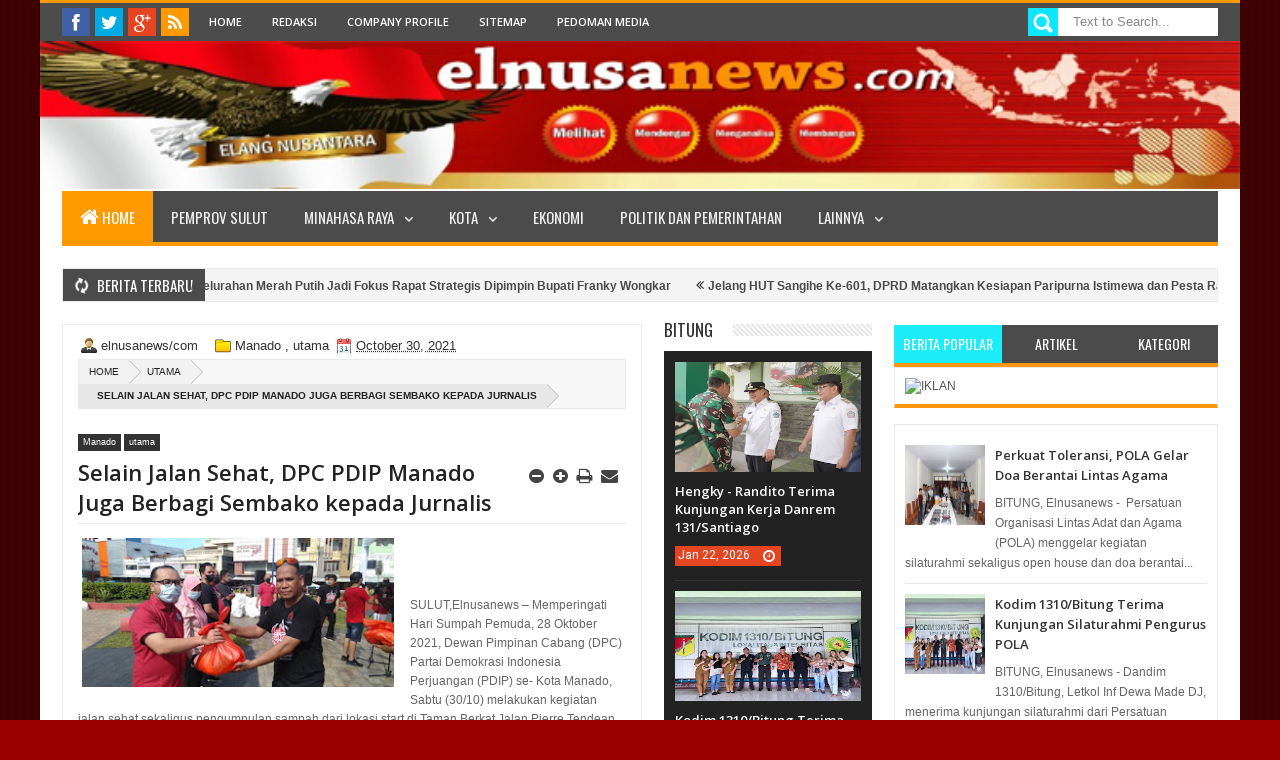

--- FILE ---
content_type: text/html; charset=UTF-8
request_url: https://click.advertnative.com/loading/?handle=2527
body_size: 622
content:
  
        if (typeof intervalIDiSGTebj ==="undefined")
        {
            intervalIDiSGTebj = setInterval( load_informeriSGTebj , 150);
        }
        function load_informeriSGTebj()
        {
            var block = document.getElementById("ba3e9b6a519cfddc560b5d53210df1bd");
            console.log("ba3e9b6a519cfddc560b5d53210df1bd");
            if( block )
            {
                var offset = getCoordsBlockiSGTebj(block);
                var screen_height = window.innerHeight;
                var scrollTop = window.pageYOffset || document.documentElement.scrollTop;
                if(offset.top < screen_height + scrollTop )
                {
                    clearInterval(intervalIDiSGTebj);
                    if( block.id != "ba3e9b6a519cfddc560b5d53210df1bd" ) block.id = "ba3e9b6a519cfddc560b5d53210df1bd"; 
                    
                    var script = document.createElement("script"); 
                    script.src="https://click.advertnative.com/loading/?handle=2527&load=1&r="+Math.random()+"&ads_busy="; 
                    block.parentNode.appendChild(script);
                }
            }
        }     
        function getCoordsBlockiSGTebj(elem) 
        {
            var box = elem.getBoundingClientRect();
            var body = document.body;
            var docEl = document.documentElement;
            var scrollTop = window.pageYOffset || docEl.scrollTop || body.scrollTop;
            var scrollLeft = window.pageXOffset || docEl.scrollLeft || body.scrollLeft;
            var clientTop = docEl.clientTop || body.clientTop || 0;
            var clientLeft = docEl.clientLeft || body.clientLeft || 0;
            var top = box.top + scrollTop - clientTop;
            var left = box.left + scrollLeft - clientLeft;
            return { top: top, left: left };
        }

--- FILE ---
content_type: text/html; charset=utf-8
request_url: https://www.google.com/recaptcha/api2/aframe
body_size: 269
content:
<!DOCTYPE HTML><html><head><meta http-equiv="content-type" content="text/html; charset=UTF-8"></head><body><script nonce="gMg7XWvpj1IfJZWPFIwGuw">/** Anti-fraud and anti-abuse applications only. See google.com/recaptcha */ try{var clients={'sodar':'https://pagead2.googlesyndication.com/pagead/sodar?'};window.addEventListener("message",function(a){try{if(a.source===window.parent){var b=JSON.parse(a.data);var c=clients[b['id']];if(c){var d=document.createElement('img');d.src=c+b['params']+'&rc='+(localStorage.getItem("rc::a")?sessionStorage.getItem("rc::b"):"");window.document.body.appendChild(d);sessionStorage.setItem("rc::e",parseInt(sessionStorage.getItem("rc::e")||0)+1);localStorage.setItem("rc::h",'1769073774228');}}}catch(b){}});window.parent.postMessage("_grecaptcha_ready", "*");}catch(b){}</script></body></html>

--- FILE ---
content_type: text/javascript; charset=UTF-8
request_url: http://www.elnusanews.com/feeds/posts/default?max-results=20&orderby=published&alt=json-in-script&callback=jQuery18307641622798508119_1769073769498&_=1769073772217
body_size: 28013
content:
// API callback
jQuery18307641622798508119_1769073769498({"version":"1.0","encoding":"UTF-8","feed":{"xmlns":"http://www.w3.org/2005/Atom","xmlns$openSearch":"http://a9.com/-/spec/opensearchrss/1.0/","xmlns$blogger":"http://schemas.google.com/blogger/2008","xmlns$georss":"http://www.georss.org/georss","xmlns$gd":"http://schemas.google.com/g/2005","xmlns$thr":"http://purl.org/syndication/thread/1.0","id":{"$t":"tag:blogger.com,1999:blog-3981747859739166578"},"updated":{"$t":"2026-01-22T14:36:32.241+08:00"},"category":[{"term":"utama"},{"term":"Politik dan Pemerintahan"},{"term":"pemprov-sulut"},{"term":"Bitung"},{"term":"Tomohon"},{"term":"Kemasyarakatan"},{"term":"Minut"},{"term":"Minahasa"},{"term":"Minsel"},{"term":"Manado"},{"term":"Sangihe"},{"term":"advetorial"},{"term":"LIPUTAN KHUSUS"},{"term":"Mitra"},{"term":"Olahraga"},{"term":"bolmong-raya"},{"term":"nusantara"},{"term":"nusa-utara"},{"term":"Kriminal"},{"term":"Kesehatan"},{"term":"Tomoho"},{"term":"Ekonomi"},{"term":"KPU Bitung"},{"term":"Hiburan"},{"term":"KPU Sangihe"},{"term":"Teknologi"},{"term":"KPU Minut"},{"term":"pemprov"},{"term":"KPU Minsel"},{"term":"Bawaslu Minut"},{"term":"Bawaslu Sulut"},{"term":"Video"},{"term":"a"},{"term":"T"},{"term":"utana"},{"term":"Bawaslu Bitung"},{"term":"l"},{"term":"Politik dan Pemrintahan"},{"term":"Sangih"},{"term":"kepulauan sangihe"},{"term":"sulut"},{"term":"Bawaslu"},{"term":"Bawaslu Minsel"},{"term":"Bawaslu Sangihe"},{"term":"Gorontalo"},{"term":"KPU"},{"term":"Pendidikan"},{"term":"advetor"},{"term":"b"},{"term":"i"},{"term":"n"}],"title":{"type":"text","$t":"Idul Adha"},"subtitle":{"type":"html","$t":""},"link":[{"rel":"http://schemas.google.com/g/2005#feed","type":"application/atom+xml","href":"http:\/\/www.elnusanews.com\/feeds\/posts\/default"},{"rel":"self","type":"application/atom+xml","href":"http:\/\/www.blogger.com\/feeds\/3981747859739166578\/posts\/default?alt=json-in-script\u0026max-results=20\u0026orderby=published"},{"rel":"alternate","type":"text/html","href":"http:\/\/www.elnusanews.com\/"},{"rel":"hub","href":"http://pubsubhubbub.appspot.com/"},{"rel":"next","type":"application/atom+xml","href":"http:\/\/www.blogger.com\/feeds\/3981747859739166578\/posts\/default?alt=json-in-script\u0026start-index=21\u0026max-results=20\u0026orderby=published"}],"author":[{"name":{"$t":"elnusanews\/com"},"uri":{"$t":"http:\/\/www.blogger.com\/profile\/02285114023345302239"},"email":{"$t":"noreply@blogger.com"},"gd$image":{"rel":"http://schemas.google.com/g/2005#thumbnail","width":"16","height":"16","src":"https:\/\/img1.blogblog.com\/img\/b16-rounded.gif"}}],"generator":{"version":"7.00","uri":"http://www.blogger.com","$t":"Blogger"},"openSearch$totalResults":{"$t":"26233"},"openSearch$startIndex":{"$t":"1"},"openSearch$itemsPerPage":{"$t":"20"},"entry":[{"id":{"$t":"tag:blogger.com,1999:blog-3981747859739166578.post-5622276420421809997"},"published":{"$t":"2026-01-22T14:36:00.003+08:00"},"updated":{"$t":"2026-01-22T14:36:32.223+08:00"},"category":[{"scheme":"http://www.blogger.com/atom/ns#","term":"Minsel"}],"title":{"type":"text","$t":"Penguatan Koperasi Desa\/Kelurahan Merah Putih Jadi Fokus Rapat Strategis Dipimpin Bupati Franky Wongkar"},"content":{"type":"html","$t":"\u003Cp\u003E\u003C\/p\u003E\u003Cdiv class=\"separator\" style=\"clear: both; text-align: center;\"\u003E\u003Ca href=\"https:\/\/blogger.googleusercontent.com\/img\/b\/R29vZ2xl\/AVvXsEg1T97p4TDZk13Tvjw8_BFRhTFdo62JySuAdwm-6V7xw41JyDM8DQpuhRsxJ0GHGKLBD4Ee0PKrRRYGKBQ9tUXzP5ROexhpEjvPtjZ5I9tevQ7UHBDFMzAhfwM-neIgcXVTkpz0M0EJEvInpeDx5PpNpnyySqYiW1Ht8YOCgulXtXoWjcImqWWViTX9Ucc\/s4032\/1000020027.jpg\" imageanchor=\"1\" style=\"margin-left: 1em; margin-right: 1em;\"\u003E\u003Cimg border=\"0\" data-original-height=\"3024\" data-original-width=\"4032\" height=\"240\" src=\"https:\/\/blogger.googleusercontent.com\/img\/b\/R29vZ2xl\/AVvXsEg1T97p4TDZk13Tvjw8_BFRhTFdo62JySuAdwm-6V7xw41JyDM8DQpuhRsxJ0GHGKLBD4Ee0PKrRRYGKBQ9tUXzP5ROexhpEjvPtjZ5I9tevQ7UHBDFMzAhfwM-neIgcXVTkpz0M0EJEvInpeDx5PpNpnyySqYiW1Ht8YOCgulXtXoWjcImqWWViTX9Ucc\/s320\/1000020027.jpg\" width=\"320\" \/\u003E\u003C\/a\u003E\u003C\/div\u003E\u003Cbr \/\u003EMinsel, Elnusanews.com – Bupati Minahasa Selatan, Franky Donny Wongkar, S.H., memimpin rapat strategis penguatan Koperasi Desa\/Kelurahan Merah Putih yang dilaksanakan di lingkungan Pemerintah Kabupaten Minahasa Selatan.\u0026nbsp;\u003Cp\u003E\u003C\/p\u003E\u003Cp\u003ERapat ini bertujuan untuk memperkuat peran koperasi sebagai pilar utama penggerak ekonomi kerakyatan di desa dan kelurahan Rabu, 21 Januari 2026.\u003C\/p\u003E\u003Cp\u003ERapat strategis ini turut membahas langkah-langkah konkret penguatan kelembagaan koperasi, peningkatan kapasitas sumber daya manusia pengelola koperasi, serta pemanfaatan dukungan program dan kebijakan pemerintah pusat maupun daerah.\u003C\/p\u003E\u003Cp\u003E\u003C\/p\u003E\u003Cdiv class=\"separator\" style=\"clear: both; text-align: center;\"\u003E\u003Ca href=\"https:\/\/blogger.googleusercontent.com\/img\/b\/R29vZ2xl\/AVvXsEj9DHSv7FMYod9fLCag_zc5q-hS9Hn0LR5FEYlDcs7BgeVxnbwdvLxIpi8ApF6js_1M1aA_Jhfjcmsud4NRyZqu4RK4Nrpn94ewiPJ65h6fj6m5vCpBLYLAoQxhvQuE80UIvkW4Jrq2Z5Oikvfa6oBZuIPoK11IeBo8Bi788rP6mq_ZFjGZGU6mkNljNjM\/s4032\/1000020025.jpg\" imageanchor=\"1\" style=\"margin-left: 1em; margin-right: 1em;\"\u003E\u003Cimg border=\"0\" data-original-height=\"3024\" data-original-width=\"4032\" height=\"240\" src=\"https:\/\/blogger.googleusercontent.com\/img\/b\/R29vZ2xl\/AVvXsEj9DHSv7FMYod9fLCag_zc5q-hS9Hn0LR5FEYlDcs7BgeVxnbwdvLxIpi8ApF6js_1M1aA_Jhfjcmsud4NRyZqu4RK4Nrpn94ewiPJ65h6fj6m5vCpBLYLAoQxhvQuE80UIvkW4Jrq2Z5Oikvfa6oBZuIPoK11IeBo8Bi788rP6mq_ZFjGZGU6mkNljNjM\/s320\/1000020025.jpg\" width=\"320\" \/\u003E\u003C\/a\u003E\u003C\/div\u003E\u003Cbr \/\u003ETercatat sebanyak 109 KDKMP telah memiliki atau diusulkan memiliki aset lahan dan bangunan yang bersumber dari pemerintah pusat, pemerintah provinsi, pemerintah kabupaten, maupun pemerintah desa.\u0026nbsp;\u003Cp\u003E\u003C\/p\u003E\u003Cp\u003EMeski demikian, masih terdapat kendala berupa keterbatasan ketersediaan lahan yang sesuai standar, kompleksitas status kepemilikan aset, serta perlunya peningkatan koordinasi lintas sektor.\u003C\/p\u003E\u003Cp\u003EPemanfaatan aset milik desa dinilai sebagai alternatif paling realistis untuk mempercepat pembangunan fisik KDKMP, sejalan dengan amanat Instruksi Presiden Nomor 17 Tahun 2025.\u003C\/p\u003E\u003Cp\u003E\u003C\/p\u003E\u003Cdiv class=\"separator\" style=\"clear: both; text-align: center;\"\u003E\u003Ca href=\"https:\/\/blogger.googleusercontent.com\/img\/b\/R29vZ2xl\/AVvXsEjVa89KvjmmgAVYW191wreNpJJMuhmk9OU5XiXXfT-rWbnxC1xtGF5FwXavSzTsyh26a7nPm-yJd2RKdKk-OeWSt7t5sSbIVU5N7AxCabCbZd4eNVPGU83fSNF0XKSmn3GpYrqbjHu4SoeNiiKD0btF52TFC92VuU5_9Z2VhREWxhMs3yS-Dwdko7TV2Qg\/s4032\/1000020031.jpg\" imageanchor=\"1\" style=\"margin-left: 1em; margin-right: 1em;\"\u003E\u003Cimg border=\"0\" data-original-height=\"3024\" data-original-width=\"4032\" height=\"240\" src=\"https:\/\/blogger.googleusercontent.com\/img\/b\/R29vZ2xl\/AVvXsEjVa89KvjmmgAVYW191wreNpJJMuhmk9OU5XiXXfT-rWbnxC1xtGF5FwXavSzTsyh26a7nPm-yJd2RKdKk-OeWSt7t5sSbIVU5N7AxCabCbZd4eNVPGU83fSNF0XKSmn3GpYrqbjHu4SoeNiiKD0btF52TFC92VuU5_9Z2VhREWxhMs3yS-Dwdko7TV2Qg\/s320\/1000020031.jpg\" width=\"320\" \/\u003E\u003C\/a\u003E\u003C\/div\u003E\u003Cbr \/\u003EPada aspek pembiayaan, pemanfaatan fasilitas Lembaga Pengelola Dana Bergulir (LPDB) masih terbatas akibat kendala administrasi, pemenuhan persyaratan SLIK OJK,Kondisi ini menuntut penguatan peran pemerintah desa dan Dinas Pemberdayaan Masyarakat dan Desa (PMD).\u003Cp\u003E\u003C\/p\u003E\u003Cp\u003EDari sisi operasional, sebanyak 12 KDKMP telah menjalankan gerai usaha, namun masih memerlukan peningkatan kapasitas sumber daya manusia pengurus serta pendampingan teknis yang berkelanjutan.\u0026nbsp;\u003C\/p\u003E\u003Cp\u003E\u003C\/p\u003E\u003Cdiv class=\"separator\" style=\"clear: both; text-align: center;\"\u003E\u003Ca href=\"https:\/\/blogger.googleusercontent.com\/img\/b\/R29vZ2xl\/AVvXsEhgqkTM7RqdXxVCq-2Hb4RzcDynTqoj0QtF8FnE1Xfp6j4eYPfAYuIfeMrAVGsHOqRLVxVxvZmjjGnH7q1atoFO7Z91RutkOHbT2f6VIWMp14uJRBGjygy_905wL3PSDJm4WPdw2cC0s9Pxb8iqaIFJdeyQaU67MdM6IjT08bId6ivQj25xo40Zbmy8OO8\/s4032\/1000020029.jpg\" imageanchor=\"1\" style=\"margin-left: 1em; margin-right: 1em;\"\u003E\u003Cimg border=\"0\" data-original-height=\"3024\" data-original-width=\"4032\" height=\"240\" src=\"https:\/\/blogger.googleusercontent.com\/img\/b\/R29vZ2xl\/AVvXsEhgqkTM7RqdXxVCq-2Hb4RzcDynTqoj0QtF8FnE1Xfp6j4eYPfAYuIfeMrAVGsHOqRLVxVxvZmjjGnH7q1atoFO7Z91RutkOHbT2f6VIWMp14uJRBGjygy_905wL3PSDJm4WPdw2cC0s9Pxb8iqaIFJdeyQaU67MdM6IjT08bId6ivQj25xo40Zbmy8OO8\/s320\/1000020029.jpg\" width=\"320\" \/\u003E\u003C\/a\u003E\u003C\/div\u003E\u003Cbr \/\u003ESementara itu, 69 KDKMP telah mengoperasikan gerai kantor, tetapi masih menghadapi kendala aktivasi sistem, pengembangan kemitraan, keterbatasan permodalan, serta penyesuaian regulasi\u003Cp\u003E\u003C\/p\u003E\u003Cp\u003EPentingnya kegiatan ini merupakan pendampingan dan pembinaan yang berkesinambungan, baik dari sisi manajemen, pengelolaan keuangan, maupun pengembangan unit usaha koperasi yang sesuai dengan potensi dan kebutuhan masyarakat setempat.\u0026nbsp;\u003C\/p\u003E\u003Cp\u003EIa berharap Koperasi Merah Putih mampu menjadi wadah pemberdayaan masyarakat sekaligus motor penggerak ekonomi lokal.\u003C\/p\u003E\u003Cp\u003E\u003Cbr \/\u003E\u003C\/p\u003E\u003Cp\u003E(Ct).\u003C\/p\u003E"},"link":[{"rel":"replies","type":"application/atom+xml","href":"http:\/\/www.elnusanews.com\/feeds\/5622276420421809997\/comments\/default","title":"Post Comments"},{"rel":"replies","type":"text/html","href":"http:\/\/www.elnusanews.com\/2026\/01\/penguatan-koperasi-desakelurahan-merah.html#comment-form","title":"0 Comments"},{"rel":"edit","type":"application/atom+xml","href":"http:\/\/www.blogger.com\/feeds\/3981747859739166578\/posts\/default\/5622276420421809997"},{"rel":"self","type":"application/atom+xml","href":"http:\/\/www.blogger.com\/feeds\/3981747859739166578\/posts\/default\/5622276420421809997"},{"rel":"alternate","type":"text/html","href":"http:\/\/www.elnusanews.com\/2026\/01\/penguatan-koperasi-desakelurahan-merah.html","title":"Penguatan Koperasi Desa\/Kelurahan Merah Putih Jadi Fokus Rapat Strategis Dipimpin Bupati Franky Wongkar"}],"author":[{"name":{"$t":"elnusanews\/com"},"uri":{"$t":"http:\/\/www.blogger.com\/profile\/02285114023345302239"},"email":{"$t":"noreply@blogger.com"},"gd$image":{"rel":"http://schemas.google.com/g/2005#thumbnail","width":"16","height":"16","src":"https:\/\/img1.blogblog.com\/img\/b16-rounded.gif"}}],"media$thumbnail":{"xmlns$media":"http://search.yahoo.com/mrss/","url":"https:\/\/blogger.googleusercontent.com\/img\/b\/R29vZ2xl\/AVvXsEg1T97p4TDZk13Tvjw8_BFRhTFdo62JySuAdwm-6V7xw41JyDM8DQpuhRsxJ0GHGKLBD4Ee0PKrRRYGKBQ9tUXzP5ROexhpEjvPtjZ5I9tevQ7UHBDFMzAhfwM-neIgcXVTkpz0M0EJEvInpeDx5PpNpnyySqYiW1Ht8YOCgulXtXoWjcImqWWViTX9Ucc\/s72-c\/1000020027.jpg","height":"72","width":"72"},"thr$total":{"$t":"0"}},{"id":{"$t":"tag:blogger.com,1999:blog-3981747859739166578.post-8491649847760275750"},"published":{"$t":"2026-01-22T10:43:00.004+08:00"},"updated":{"$t":"2026-01-22T10:43:49.983+08:00"},"category":[{"scheme":"http://www.blogger.com/atom/ns#","term":"Sangihe"}],"title":{"type":"text","$t":"Jelang HUT Sangihe Ke-601, DPRD Matangkan Kesiapan Paripurna Istimewa dan Pesta Rakyat"},"content":{"type":"html","$t":"\u003Cp\u003E\u003C\/p\u003E\u003Cdiv class=\"separator\" style=\"clear: both; text-align: center;\"\u003E\u003Ca href=\"https:\/\/blogger.googleusercontent.com\/img\/b\/R29vZ2xl\/AVvXsEgyHB85iRfbDXmbhMlU-w_w8jJMEXmnrmEvAgqrfIQ1uEt8hgctNpT24C3gwmiVzMIOWYFcZnp88BKMd-jx5E0dyPYbR4RuOxpIA0b2jndc-uJ864A_pkE3h6GWInkD9Bi64GkSclbSTzhfIhCsKUaVM5TqvCGJOKqXNZBnU39anCxUazBglLbbIOW77ZU\/s3840\/IMG-20260122-WA0004.jpg\" imageanchor=\"1\" style=\"margin-left: 1em; margin-right: 1em;\"\u003E\u003Cimg border=\"0\" data-original-height=\"1728\" data-original-width=\"3840\" height=\"144\" src=\"https:\/\/blogger.googleusercontent.com\/img\/b\/R29vZ2xl\/AVvXsEgyHB85iRfbDXmbhMlU-w_w8jJMEXmnrmEvAgqrfIQ1uEt8hgctNpT24C3gwmiVzMIOWYFcZnp88BKMd-jx5E0dyPYbR4RuOxpIA0b2jndc-uJ864A_pkE3h6GWInkD9Bi64GkSclbSTzhfIhCsKUaVM5TqvCGJOKqXNZBnU39anCxUazBglLbbIOW77ZU\/s320\/IMG-20260122-WA0004.jpg\" width=\"320\" \/\u003E\u003C\/a\u003E\u003C\/div\u003E\u003Cbr \/\u003ESangihe, Elnusanews - Dewan Perwakilan Rakyat Daerah (DPRD) Kabupaten Kepulauan Sangihe mulai mematangkan persiapan menjelang perayaan Hari Ulang Tahun (HUT) ke-601 Daerah Kepulauan Sangihe yang jatuh pada 31 Januari 2026.\u0026nbsp;\u003Cp\u003E\u003C\/p\u003E\u003Cp\u003EFokus utama persiapan terletak pada pelaksanaan rapat paripurna istimewa dan rangkaian festival budaya.\u003C\/p\u003E\u003Cp\u003EKepala Bagian Humas dan Perundang-undangan Sekretariat DPRD Sangihe Ronald Lumiu, SH menyatakan bahwa pihaknya saat ini bertindak sebagai panitia lokal sekaligus bagian dari panitia inti peringatan hari lahir daerah Kabupaten Kepulauan Sangihe.\u003C\/p\u003E\u003Cp\u003E“Tugas utama kami adalah menyiapkan dan menyukseskan pelaksanaan rapat paripurna istimewa. Saat ini, tingkat kesiapan sudah mencapai kisaran 70 hingga 80 persen,” ujar Lumiu saat ditemui di ruang kerjanya, Rabu (21\/1\/2026). kemarin.\u003C\/p\u003E\u003Cp\u003EMenurut rencana, rapat paripurna istimewa tersebut akan digelar di Gedung DPRD Sangihe pada Jumat, 31 Januari 2026, mulai pukul 10.00 WITA.\u0026nbsp;\u003C\/p\u003E\u003Cp\u003ELumiu menegaskan bahwa seluruh pimpinan dan anggota DPRD telah menyatakan kesiapan penuh untuk mendukung agenda sakral ini.\u003C\/p\u003E\u003Cp\u003EDalam hal administrasi, Sekretariat DPRD tengah merampungkan penyebaran undangan. Daftar undangan meliputi Gubernur dan Wakil Gubernur Sulawesi Utara, unsur Forkopimda Provinsi, serta pimpinan DPRD dan Sekretaris DPRD se-Sulawesi Utara.\u003C\/p\u003E\u003Cp\u003EBerbeda dari tahun-tahun sebelumnya, peringatan HUT ke-601 kali ini akan diperkuat dengan nuansa budaya dan ekonomi kerakyatan. DPRD Sangihe berencana menampilkan atraksi musik bambu dan tarian tradisional sebagai upaya pelestarian kearifan lokal.\u003C\/p\u003E\u003Cp\u003ESelain itu, halaman Gedung DPRD akan disulap menjadi area pameran bagi UMKM lokal. Bekerja sama dengan Tim Penggerak PKK, pihak Sekretariat akan menghadirkan stan kerajinan daerah dan demo memasak kue-kue tradisional khas Sangihe.\u003C\/p\u003E\u003Cp\u003E“Pengunjung dan masyarakat dipersilakan hadir untuk menyaksikan langsung demo memasak sekaligus menikmati sajian UMKM. Ini adalah bagian dari pesta rakyat,” tambahnya.\u003C\/p\u003E\u003Cp\u003EMelalui rangkaian kegiatan ini, pimpinan DPRD berharap HUT ke-601 menjadi momentum kebersamaan antara pemerintah dan masyarakat dalam merayakan identitas daerah melalui kuliner dan seni budaya.\u003C\/p\u003E\u003Cp\u003E\u003Cbr \/\u003E\u003C\/p\u003E\u003Cp\u003E(OpMud)\u003C\/p\u003E"},"link":[{"rel":"replies","type":"application/atom+xml","href":"http:\/\/www.elnusanews.com\/feeds\/8491649847760275750\/comments\/default","title":"Post Comments"},{"rel":"replies","type":"text/html","href":"http:\/\/www.elnusanews.com\/2026\/01\/jelang-hut-sangihe-ke-601-dprd.html#comment-form","title":"0 Comments"},{"rel":"edit","type":"application/atom+xml","href":"http:\/\/www.blogger.com\/feeds\/3981747859739166578\/posts\/default\/8491649847760275750"},{"rel":"self","type":"application/atom+xml","href":"http:\/\/www.blogger.com\/feeds\/3981747859739166578\/posts\/default\/8491649847760275750"},{"rel":"alternate","type":"text/html","href":"http:\/\/www.elnusanews.com\/2026\/01\/jelang-hut-sangihe-ke-601-dprd.html","title":"Jelang HUT Sangihe Ke-601, DPRD Matangkan Kesiapan Paripurna Istimewa dan Pesta Rakyat"}],"author":[{"name":{"$t":"elnusanews\/com"},"uri":{"$t":"http:\/\/www.blogger.com\/profile\/02285114023345302239"},"email":{"$t":"noreply@blogger.com"},"gd$image":{"rel":"http://schemas.google.com/g/2005#thumbnail","width":"16","height":"16","src":"https:\/\/img1.blogblog.com\/img\/b16-rounded.gif"}}],"media$thumbnail":{"xmlns$media":"http://search.yahoo.com/mrss/","url":"https:\/\/blogger.googleusercontent.com\/img\/b\/R29vZ2xl\/AVvXsEgyHB85iRfbDXmbhMlU-w_w8jJMEXmnrmEvAgqrfIQ1uEt8hgctNpT24C3gwmiVzMIOWYFcZnp88BKMd-jx5E0dyPYbR4RuOxpIA0b2jndc-uJ864A_pkE3h6GWInkD9Bi64GkSclbSTzhfIhCsKUaVM5TqvCGJOKqXNZBnU39anCxUazBglLbbIOW77ZU\/s72-c\/IMG-20260122-WA0004.jpg","height":"72","width":"72"},"thr$total":{"$t":"0"}},{"id":{"$t":"tag:blogger.com,1999:blog-3981747859739166578.post-7820096370699319199"},"published":{"$t":"2026-01-22T08:49:00.001+08:00"},"updated":{"$t":"2026-01-22T08:49:03.414+08:00"},"category":[{"scheme":"http://www.blogger.com/atom/ns#","term":"Bitung"},{"scheme":"http://www.blogger.com/atom/ns#","term":"utama"}],"title":{"type":"text","$t":"Hengky - Randito Terima Kunjungan Kerja Danrem 131\/Santiago"},"content":{"type":"html","$t":"\u003Cp\u003E\u003C\/p\u003E\u003Cdiv class=\"separator\" style=\"clear: both; text-align: center;\"\u003E\u003Ca href=\"https:\/\/blogger.googleusercontent.com\/img\/b\/R29vZ2xl\/AVvXsEiqdRNJIUbhBKCkG8AmecEnB-AzrfByq6kl6vr1qC0WqL0py_NhThx5n9mUENF3DdJv8a_EpR3aJJ8tIfRC6Xp3dYe7p0b04-9PpNEfjvbtpvBgIl_KFQk2OV5BSnVIlej1wEXcXzH0V4Ji4CHZroEUBhEqXUbYuCkzMQ23FgOzTNbsmqiFij0gKObPbSE\/s2048\/IMG-20260122-WA0001.jpg\" imageanchor=\"1\" style=\"margin-left: 1em; margin-right: 1em;\"\u003E\u003Cimg border=\"0\" data-original-height=\"1365\" data-original-width=\"2048\" height=\"213\" src=\"https:\/\/blogger.googleusercontent.com\/img\/b\/R29vZ2xl\/AVvXsEiqdRNJIUbhBKCkG8AmecEnB-AzrfByq6kl6vr1qC0WqL0py_NhThx5n9mUENF3DdJv8a_EpR3aJJ8tIfRC6Xp3dYe7p0b04-9PpNEfjvbtpvBgIl_KFQk2OV5BSnVIlej1wEXcXzH0V4Ji4CHZroEUBhEqXUbYuCkzMQ23FgOzTNbsmqiFij0gKObPbSE\/s320\/IMG-20260122-WA0001.jpg\" width=\"320\" \/\u003E\u003C\/a\u003E\u003C\/div\u003E\u003Cbr \/\u003EBITUNG, Elnusanews - Walikota Bitung, Hengky Honandar, SE, didampingi Wakil Walikota Bitung Randito Maringka, S.Sos, menerima kunjungan kerja Komandan Korem (Danrem) 131\/Santiago beserta rombongan, Rabu (21\/1\/2026).\u003Cp\u003E\u003C\/p\u003E\u003Cp\u003EKegiatan tersebut dirangkaikan dengan tatap muka bersama Ketua Persit Kartika Chandra Kirana dan berlangsung di Markas Kodim 1310\/Bitung di Kelurahan Madidir Une, Kecamatan Madidir, Kota Bitung.\u003C\/p\u003E\u003Cp\u003EKunjungan kerja ini menjadi momentum strategis dalam memperkuat sinergi dan koordinasi antara Pemerintah Kota Bitung dan Tentara Nasional Indonesia (TNI), khususnya Korem 131\/Santiago dan Kodim 1310\/Bitung.\u003C\/p\u003E\u003Cp\u003EDalam pertemuan tersebut, Walikota Bitung Hengky menyampaikan apresiasi dan ucapan terima kasih atas peran aktif TNI dalam menjaga stabilitas keamanan dan ketertiban di wilayah Kota Bitung.\u0026nbsp;\u003C\/p\u003E\u003Cp\u003EIa menegaskan bahwa kolaborasi yang telah terjalin selama ini menjadi faktor penting dalam mendukung kelancaran pembangunan daerah serta menciptakan rasa aman bagi masyarakat.\u003C\/p\u003E\u003Cp\u003E“Kami berharap sinergi antara Pemerintah Kota Bitung dan TNI dapat terus diperkuat, terutama dalam mendukung program pembangunan, menjaga keamanan, serta meningkatkan kesejahteraan masyarakat,”katanya.\u003C\/p\u003E\u003Cp\u003ESementara itu, Danrem 131\/Santiago menyampaikan komitmen TNI untuk terus mendukung pemerintah daerah dalam berbagai aspek, termasuk keamanan wilayah, penanganan sosial kemasyarakatan, serta kegiatan-kegiatan yang bersentuhan langsung dengan masyarakat.\u003C\/p\u003E\u003Cp\u003EKegiatan tatap muka ini juga menjadi sarana untuk mempererat hubungan kelembagaan dan kemasyarakatan, sekaligus memperkuat komunikasi antara unsur pemerintah daerah, TNI, dan organisasi pendamping Persit Kartika Chandra Kirana.\u003C\/p\u003E\u003Cp\u003EPertemuan berlangsung dalam suasana penuh keakraban dan ditutup dengan harapan bersama agar kerja sama yang telah terbangun dapat terus ditingkatkan demi kemajuan dan keamanan Kota Bitung. (*)\u003C\/p\u003E"},"link":[{"rel":"replies","type":"application/atom+xml","href":"http:\/\/www.elnusanews.com\/feeds\/7820096370699319199\/comments\/default","title":"Post Comments"},{"rel":"replies","type":"text/html","href":"http:\/\/www.elnusanews.com\/2026\/01\/hengky-randito-terima-kunjungan-kerja.html#comment-form","title":"0 Comments"},{"rel":"edit","type":"application/atom+xml","href":"http:\/\/www.blogger.com\/feeds\/3981747859739166578\/posts\/default\/7820096370699319199"},{"rel":"self","type":"application/atom+xml","href":"http:\/\/www.blogger.com\/feeds\/3981747859739166578\/posts\/default\/7820096370699319199"},{"rel":"alternate","type":"text/html","href":"http:\/\/www.elnusanews.com\/2026\/01\/hengky-randito-terima-kunjungan-kerja.html","title":"Hengky - Randito Terima Kunjungan Kerja Danrem 131\/Santiago"}],"author":[{"name":{"$t":"elnusanews\/com"},"uri":{"$t":"http:\/\/www.blogger.com\/profile\/02285114023345302239"},"email":{"$t":"noreply@blogger.com"},"gd$image":{"rel":"http://schemas.google.com/g/2005#thumbnail","width":"16","height":"16","src":"https:\/\/img1.blogblog.com\/img\/b16-rounded.gif"}}],"media$thumbnail":{"xmlns$media":"http://search.yahoo.com/mrss/","url":"https:\/\/blogger.googleusercontent.com\/img\/b\/R29vZ2xl\/AVvXsEiqdRNJIUbhBKCkG8AmecEnB-AzrfByq6kl6vr1qC0WqL0py_NhThx5n9mUENF3DdJv8a_EpR3aJJ8tIfRC6Xp3dYe7p0b04-9PpNEfjvbtpvBgIl_KFQk2OV5BSnVIlej1wEXcXzH0V4Ji4CHZroEUBhEqXUbYuCkzMQ23FgOzTNbsmqiFij0gKObPbSE\/s72-c\/IMG-20260122-WA0001.jpg","height":"72","width":"72"},"thr$total":{"$t":"0"}},{"id":{"$t":"tag:blogger.com,1999:blog-3981747859739166578.post-7551791587916821261"},"published":{"$t":"2026-01-21T19:03:00.003+08:00"},"updated":{"$t":"2026-01-21T19:03:57.271+08:00"},"category":[{"scheme":"http://www.blogger.com/atom/ns#","term":"Minut"}],"title":{"type":"text","$t":"Danrem Martin Hadiri Panen Jagung Kodim 1310\/Bitung"},"content":{"type":"html","$t":"\u003Cp\u003E\u003C\/p\u003E\u003Cdiv class=\"separator\" style=\"clear: both; text-align: center;\"\u003E\u003Ca href=\"https:\/\/blogger.googleusercontent.com\/img\/b\/R29vZ2xl\/AVvXsEhJ-CnSWIHIUCXDDSfc9H7cNCKmgt66UhliEcvTSFAS3uu8hoJsLts_dGCVil2OiaN474-JOJlcVNv26AQLarZTzntB9lV2m0WVuARXvsB5K-8-5cF7GL5-DuSvDwE1YNxPqn1A4_mWJAahstDhEZUSIsLamUWF1gum-nkK3mOrcNExjOKNoxmwl3j-LEw\/s1600\/IMG-20260121-WA0018.jpg\" imageanchor=\"1\" style=\"margin-left: 1em; margin-right: 1em;\"\u003E\u003Cimg border=\"0\" data-original-height=\"900\" data-original-width=\"1600\" height=\"180\" src=\"https:\/\/blogger.googleusercontent.com\/img\/b\/R29vZ2xl\/AVvXsEhJ-CnSWIHIUCXDDSfc9H7cNCKmgt66UhliEcvTSFAS3uu8hoJsLts_dGCVil2OiaN474-JOJlcVNv26AQLarZTzntB9lV2m0WVuARXvsB5K-8-5cF7GL5-DuSvDwE1YNxPqn1A4_mWJAahstDhEZUSIsLamUWF1gum-nkK3mOrcNExjOKNoxmwl3j-LEw\/s320\/IMG-20260121-WA0018.jpg\" width=\"320\" \/\u003E\u003C\/a\u003E\u003C\/div\u003E\u003Cbr \/\u003EMINUT, Elnusanews - Setelah menyelesaikan kunjungan kerjanya ke Kodim 1310\/Bitung, Danrem 131\/Santiago Brigjen TNI Martin Susilo M Turnip, SH, MH bersama Ketua Persit KCK Koorcab Rem 131 Ny. Ella Martin didampingi Dandim 1310\/Bitung Letkol Inf Dewa Made DJ menghadiri kegiatan panen perdana jagung di lahan Kompi Produksi Kodim 1310\/Bitung, di Desa Kema I, Kecamatan Kema, Kabupaten Minahasa Utara, Rabu (21\/1\/2026).\u003Cp\u003E\u003C\/p\u003E\u003Cp\u003EPanen perdana tersebut merupakan hasil pengelolaan lahan yang telah dilaksanakan selama beberapa bulan terakhir sebagai bagian dari program ketahanan pangan TNI Angkatan Darat.\u003C\/p\u003E\u003Cp\u003EBupati Minahasa Utara Joune Ganda yang berhalangan hadir diwakili oleh Asisten I Bidang Pemerintahan Umbase Mayuntu.\u0026nbsp;\u003C\/p\u003E\u003Cp\u003EDalam sambutannya, ia menyampaikan salam hangat dari Bupati dan Wakil Bupati Minahasa Utara kepada Danrem 131\/Santiago beserta seluruh jajaran dan Dandim 1310\/Bitung.\u003C\/p\u003E\u003Cp\u003E“Atas nama Pemerintah Kabupaten Minahasa Utara, kami menyampaikan apresiasi dan terima kasih atas pelaksanaan panen perdana jagung ini sebagai upaya nyata mendukung ketahanan pangan,”kata Umbase.\u003C\/p\u003E\u003Cp\u003EIa menambahkan, Pemerintah Kabupaten Minahasa Utara berharap ke depan jajaran TNI maupun Polri yang berada di wilayah Provinsi Sulawesi Utara, khususnya Kabupaten Minahasa Utara, dapat mengembangkan program-program lain di sektor pangan.\u003C\/p\u003E\u003Cp\u003E\"Pemkab Minut siap mendukung dan memfasilitasi seluruh program TNI di Minahasa Utara. Pemerintah daerah akan selalu siap bersinergi,”tegasnya.\u003C\/p\u003E\u003Cp\u003ESementara itu, Danrem 131\/Santiago Brigjen TNI Martin Susilo M. Turnip menyampaikan terima kasih kepada Pemerintah Kabupaten Minahasa Utara atas dukungan yang telah diberikan terhadap program ketahanan pangan TNI.\u0026nbsp;\u003C\/p\u003E\u003Cp\u003EBeliau menegaskan bahwa Kompi Produksi merupakan program kerja dari komando atas yang wajib dilaksanakan oleh seluruh satuan kewilayahan di jajaran Korem 131\/Santiago.\u003C\/p\u003E\u003Cp\u003EJadi menurut Danrem, penanaman jagung yang saat ini dipanen merupakan kelanjutan dari program yang sebelumnya juga dihadiri oleh Kepala Staf Angkatan Darat, sebagai bagian dari upaya mewujudkan ketahanan pangan yang mandiri.\u003C\/p\u003E\u003Cp\u003E“Program ketahanan pangan ini merupakan bentuk sinergi TNI dan Polri dalam membantu pemerintah daerah untuk mewujudkan ketahanan pangan nasional,”kata Danrem.\u003C\/p\u003E\u003Cp\u003ESelain sektor pertanian jagung, Danrem juga mendorong pengembangan dan optimalisasi lahan sawah melalui kegiatan cetak sawah baru, rehabilitasi jaringan irigasi, serta optimalisasi lahan pertanian perkotaan melalui kolaborasi antara Kodim dan pemerintah daerah.\u003C\/p\u003E\u003Cp\u003EIa menambahkan, kerja sama serupa telah berhasil dilaksanakan oleh Korem 131\/Santiago di wilayah Gorontalo bersama pemerintah daerah dan Kementerian Pertanian.\u003C\/p\u003E\u003Cp\u003E“Ke depan, kami berharap dapat mencetak lahan sawah baru serta mengoptimalkan sektor perikanan sebagai bagian dari kontribusi TNI untuk bangsa dan negara,” pungkasnya.\u003C\/p\u003E\u003Cp\u003ESeraya Danrem menambahkan kegiatan panen perdana tersebut diharapkan dapat memberikan manfaat nyata bagi masyarakat serta memperkuat ketahanan pangan di Kabupaten Minahasa Utara dan wilayah Sulawesi Utara secara umum. (**)\u003C\/p\u003E"},"link":[{"rel":"replies","type":"application/atom+xml","href":"http:\/\/www.elnusanews.com\/feeds\/7551791587916821261\/comments\/default","title":"Post Comments"},{"rel":"replies","type":"text/html","href":"http:\/\/www.elnusanews.com\/2026\/01\/danrem-martin-hadiri-panen-jagung-kodim.html#comment-form","title":"0 Comments"},{"rel":"edit","type":"application/atom+xml","href":"http:\/\/www.blogger.com\/feeds\/3981747859739166578\/posts\/default\/7551791587916821261"},{"rel":"self","type":"application/atom+xml","href":"http:\/\/www.blogger.com\/feeds\/3981747859739166578\/posts\/default\/7551791587916821261"},{"rel":"alternate","type":"text/html","href":"http:\/\/www.elnusanews.com\/2026\/01\/danrem-martin-hadiri-panen-jagung-kodim.html","title":"Danrem Martin Hadiri Panen Jagung Kodim 1310\/Bitung"}],"author":[{"name":{"$t":"elnusanews\/com"},"uri":{"$t":"http:\/\/www.blogger.com\/profile\/02285114023345302239"},"email":{"$t":"noreply@blogger.com"},"gd$image":{"rel":"http://schemas.google.com/g/2005#thumbnail","width":"16","height":"16","src":"https:\/\/img1.blogblog.com\/img\/b16-rounded.gif"}}],"media$thumbnail":{"xmlns$media":"http://search.yahoo.com/mrss/","url":"https:\/\/blogger.googleusercontent.com\/img\/b\/R29vZ2xl\/AVvXsEhJ-CnSWIHIUCXDDSfc9H7cNCKmgt66UhliEcvTSFAS3uu8hoJsLts_dGCVil2OiaN474-JOJlcVNv26AQLarZTzntB9lV2m0WVuARXvsB5K-8-5cF7GL5-DuSvDwE1YNxPqn1A4_mWJAahstDhEZUSIsLamUWF1gum-nkK3mOrcNExjOKNoxmwl3j-LEw\/s72-c\/IMG-20260121-WA0018.jpg","height":"72","width":"72"},"thr$total":{"$t":"0"}},{"id":{"$t":"tag:blogger.com,1999:blog-3981747859739166578.post-2238140220490072003"},"published":{"$t":"2026-01-21T17:10:00.005+08:00"},"updated":{"$t":"2026-01-21T17:11:28.415+08:00"},"category":[{"scheme":"http://www.blogger.com/atom/ns#","term":"Minut"}],"title":{"type":"text","$t":"Danrem 131\/Santiago Apresiasi Profesionalisme Kodim 1310\/Bitung"},"content":{"type":"html","$t":"\u003Cp\u003E\u003C\/p\u003E\u003Cdiv class=\"separator\" style=\"clear: both; text-align: center;\"\u003E\u003Ca href=\"https:\/\/blogger.googleusercontent.com\/img\/b\/R29vZ2xl\/AVvXsEiCqutN_rTXq_vtfMRP0AlbuNqhuObV1WtRHAiVqyJxmt5jW5GpwYxxNA-EkQG1I1isfvuwpJ8DaIWJQlB2lVTR53QQOCLjcyvuQCK6CFDEx5-416FpEjo82z-39whfrdtIWiAVhAdQwYOLvdnTNJMkyJ8PKEzL1Jm49g2kfIMeO-V8ve4z7_dRxQ-X_bI\/s1600\/IMG-20260121-WA0016.jpg\" imageanchor=\"1\" style=\"margin-left: 1em; margin-right: 1em;\"\u003E\u003Cimg border=\"0\" data-original-height=\"900\" data-original-width=\"1600\" height=\"180\" src=\"https:\/\/blogger.googleusercontent.com\/img\/b\/R29vZ2xl\/AVvXsEiCqutN_rTXq_vtfMRP0AlbuNqhuObV1WtRHAiVqyJxmt5jW5GpwYxxNA-EkQG1I1isfvuwpJ8DaIWJQlB2lVTR53QQOCLjcyvuQCK6CFDEx5-416FpEjo82z-39whfrdtIWiAVhAdQwYOLvdnTNJMkyJ8PKEzL1Jm49g2kfIMeO-V8ve4z7_dRxQ-X_bI\/s320\/IMG-20260121-WA0016.jpg\" width=\"320\" \/\u003E\u003C\/a\u003E\u003C\/div\u003E\u003Cbr \/\u003EBITUNG, Elnusanews - Komandan Korem (Danrem) 131\/Santiago Brigjen TNI Martin Susilo M. Turnip, SH MH, bersama Ketua Persit KCK Koorcab Rem 131 Ny. Ella Martin, melaksanakan kunjungan kerja di Markas Kodim 1310\/Bitung, di Kelurahan Madidir Unet, Kecamatan Madidir, Kota Bitung, Rabu (21\/1\/2026).\u003Cp\u003E\u003C\/p\u003E\u003Cp\u003EKunjungan itu disambut langsung oleh Kodim 1310\/Bitung, Letkol Inf Dewa Made DJ dan sejumlah prajurit.\u003C\/p\u003E\u003Cp\u003EDalam sambutannya, Brigjen TNI Martin Susilo M. Turnip menyampaikan bahwa kunjungan kerja tersebut merupakan kunjungan pertamanya ke Kodim 1310\/Bitung sejak menjabat sebagai Danrem 131\/Santiago.\u0026nbsp;\u003C\/p\u003E\u003Cp\u003EMeski demikian, ia menegaskan bahwa dirinya sebelumnya telah beberapa kali melaksanakan kunjungan kerja ke Kota Bitung.\u003C\/p\u003E\u003Cp\u003E\"Namun belum secara khusus ke Kodim 1310\/Bitung,\"kata Danrem mengawali sambutanya.\u003C\/p\u003E\u003Cp\u003EDanrem menyampaikan apresiasi atas kinerja Kodim 1310\/Bitung yang dinilai telah melaksanakan tugas dengan baik.\u003C\/p\u003E\u003Cp\u003E\"Yah, kebijakan komando atas dapat dijalankan secara optimal oleh Kodim Bitung, baik dalam bidang pembinaan teritorial maupun tugas-tugas lainnya,\"ungkapnya.\u003C\/p\u003E\u003Cp\u003EDanrem juga menyampaikan evaluasi kinerja tahun 2025, di mana masih ditemukan beberapa pelanggaran kecil, namun tidak bersifat menonjol dan dapat ditangani dengan baik oleh jajaran Kodim 1310\/Bitung, menunjukkan profesionalisme dan kedisiplinan prajurit yang patut diapresiasi.\u003C\/p\u003E\u003Cp\u003E\"Saya minta kepada Dandim Bitung beserta seluruh jajaran agar terus melanjutkan program-program yang telah disampaikan, meningkatkan kemampuan, serta melaksanakan tugas-tugas secara maksimal. Kinerja Kodim Bitung selama ini sudah sangat baik,”ujar Danrem.\u003C\/p\u003E\u003Cp\u003ELebih lanjut, Ia mengapresiasi dukungan penuh Pemerintah Kota Bitung, termasuk Wali Kota dan Wakil Walikota, yang dinilai sangat membantu pelaksanaan tugas Kodim 1310\/Bitung.\u0026nbsp;\u003C\/p\u003E\u003Cp\u003ESelain itu, kerja sama dan koordinasi dengan Pemerintah Kabupaten Minahasa Utara juga disebut berjalan dengan sangat baik.\u003C\/p\u003E\u003Cp\u003E“Sinergitas yang terbangun antara TNI, pemerintah daerah, dan seluruh elemen masyarakat sudah sangat luar biasa. Semua pihak saling mendukung, berbaur, dan berkoordinasi demi menjaga stabilitas serta pembangunan wilayah,”pungkasnya.\u003C\/p\u003E\u003Cp\u003ESeraya menambahkn, kunjungan kerja tersebut diharapkan dapat semakin memperkuat soliditas internal satuan serta meningkatkan kerja sama antara TNI dan pemerintah daerah dalam mendukung keamanan dan kesejahteraan masyarakat di wilayah Bitung dan sekitarnya.\u0026nbsp;\u003C\/p\u003E\u003Cp\u003EPerlu diketahui kegiatan itu turut dihadiri, Walikota Bitung Hengky Honandar,SE dan Wakil Walikota Randito Maringka, unsur perwakilan Forkopimda dan Asisten I Pemkot Bitung. (Rego)\u003C\/p\u003E"},"link":[{"rel":"replies","type":"application/atom+xml","href":"http:\/\/www.elnusanews.com\/feeds\/2238140220490072003\/comments\/default","title":"Post Comments"},{"rel":"replies","type":"text/html","href":"http:\/\/www.elnusanews.com\/2026\/01\/danrem-131santiago-apresiasi.html#comment-form","title":"0 Comments"},{"rel":"edit","type":"application/atom+xml","href":"http:\/\/www.blogger.com\/feeds\/3981747859739166578\/posts\/default\/2238140220490072003"},{"rel":"self","type":"application/atom+xml","href":"http:\/\/www.blogger.com\/feeds\/3981747859739166578\/posts\/default\/2238140220490072003"},{"rel":"alternate","type":"text/html","href":"http:\/\/www.elnusanews.com\/2026\/01\/danrem-131santiago-apresiasi.html","title":"Danrem 131\/Santiago Apresiasi Profesionalisme Kodim 1310\/Bitung"}],"author":[{"name":{"$t":"elnusanews\/com"},"uri":{"$t":"http:\/\/www.blogger.com\/profile\/02285114023345302239"},"email":{"$t":"noreply@blogger.com"},"gd$image":{"rel":"http://schemas.google.com/g/2005#thumbnail","width":"16","height":"16","src":"https:\/\/img1.blogblog.com\/img\/b16-rounded.gif"}}],"media$thumbnail":{"xmlns$media":"http://search.yahoo.com/mrss/","url":"https:\/\/blogger.googleusercontent.com\/img\/b\/R29vZ2xl\/AVvXsEiCqutN_rTXq_vtfMRP0AlbuNqhuObV1WtRHAiVqyJxmt5jW5GpwYxxNA-EkQG1I1isfvuwpJ8DaIWJQlB2lVTR53QQOCLjcyvuQCK6CFDEx5-416FpEjo82z-39whfrdtIWiAVhAdQwYOLvdnTNJMkyJ8PKEzL1Jm49g2kfIMeO-V8ve4z7_dRxQ-X_bI\/s72-c\/IMG-20260121-WA0016.jpg","height":"72","width":"72"},"thr$total":{"$t":"0"}},{"id":{"$t":"tag:blogger.com,1999:blog-3981747859739166578.post-4905570327386709650"},"published":{"$t":"2026-01-21T01:51:00.002+08:00"},"updated":{"$t":"2026-01-21T01:51:45.643+08:00"},"category":[{"scheme":"http://www.blogger.com/atom/ns#","term":"Sangihe"}],"title":{"type":"text","$t":"Teken Kerja Sama dengan Kemenpu, Bupati Michael Thungari Percepat Pembangunan SPAM Tahuna"},"content":{"type":"html","$t":"\u003Cp\u003E\u003C\/p\u003E\u003Cdiv class=\"separator\" style=\"clear: both; text-align: center;\"\u003E\u003Ca href=\"https:\/\/blogger.googleusercontent.com\/img\/b\/R29vZ2xl\/AVvXsEj1x6QKMnSMWXPIM391rItSblwQZ9RtdHRj7YC2pKJ64SvYB8arux4kDrZnLI8fbiZv2nr8IPp6A3bOuu9eFsSgbBK1PV-vptQ9nKENrp-DwNASGGwKzHOmbUCvrzSooJo6l2if4aH65HB0mmh2XGfa6JekjhI_8MqsYcbV-ZHosdl54X6sWJq4eG1sVNs\/s1599\/1000019913.jpg\" imageanchor=\"1\" style=\"margin-left: 1em; margin-right: 1em;\"\u003E\u003Cimg border=\"0\" data-original-height=\"1066\" data-original-width=\"1599\" height=\"213\" src=\"https:\/\/blogger.googleusercontent.com\/img\/b\/R29vZ2xl\/AVvXsEj1x6QKMnSMWXPIM391rItSblwQZ9RtdHRj7YC2pKJ64SvYB8arux4kDrZnLI8fbiZv2nr8IPp6A3bOuu9eFsSgbBK1PV-vptQ9nKENrp-DwNASGGwKzHOmbUCvrzSooJo6l2if4aH65HB0mmh2XGfa6JekjhI_8MqsYcbV-ZHosdl54X6sWJq4eG1sVNs\/s320\/1000019913.jpg\" width=\"320\" \/\u003E\u003C\/a\u003E\u003C\/div\u003E\u003Cbr \/\u003ESangihe, Elnusanews - Pemerintah Kabupaten Kepulauan Sangihe resmi menyepakati percepatan pembangunan jaringan perpipaan Sistem Penyediaan Air Minum (SPAM), Bungalawang Tahuna.\u0026nbsp;\u003Cp\u003E\u003C\/p\u003E\u003Cp\u003ELangkah ini dikukuhkan melalui penandatanganan nota kesepakatan dengan Kementerian Pekerjaan Umum (PU) di Kantor Balai Prasarana Permukiman Wilayah (BPPW) Sulawesi Utara, Selasa (20\/1\/2026).\u003C\/p\u003E\u003Cp\u003E\u003Cspan style=\"font-size: 17px;\"\u003EKesepakatan \u003C\/span\u003E\u003Cspan style=\"font-size: 17px;\"\u003EProyek strategis senilai Rp.12 miliar ini \u003C\/span\u003E\u003Cspan style=\"font-size: 17px;\"\u003Editeken langsung oleh Bupati Kepulauan Sangihe, Michael Thungari, bersama Kepala Balai Penataan Bangunan Prasarana dan Kawasan Sulawesi Utara, Reza Risky Pratama, \u003C\/span\u003E\u003Cspan style=\"font-size: 17px;\"\u003Ebertujuan untuk mendukung pengembangan Kawasan Khusus Perbatasan di Kota Tahuna.\u003C\/span\u003E\u003C!--\/data\/user\/0\/com.samsung.android.app.notes\/files\/clipdata\/clipdata_bodytext_260121_014818_584.sdocx--\u003E\u003C\/p\u003E\u003Cp\u003EPembangunan SPAM Bungalawang ini menjadi jawaban atas keluhan masyarakat di wilayah Towo'e dan sebagian besar Kecamatan Tahuna Timur terkait keterbatasan debit air bersih, Jalur pipa baru direncanakan membentang dari wilayah Apengsembeka hingga Tidore.\u003C\/p\u003E\u003Cp\u003E\u003C\/p\u003E\u003Cdiv class=\"separator\" style=\"clear: both; text-align: center;\"\u003E\u003Ca href=\"https:\/\/blogger.googleusercontent.com\/img\/b\/R29vZ2xl\/AVvXsEh5vVRpr4FNy96jNZIwqKXf7Wocfxqr08vfgvzPMrdOGtrULzLXSZLqVdhNdbL-vk3FJygdX0CgZEp_acHDuAOVsAdk-ovTGgCPf-fpNW_D66hSEDETpG8KiJWTOLD2tb0Ify53cJ_iqwEaxpELWCCPJFflHTmYUJ28T9vbp1_PzwRv0ZurNONad6DShnw\/s1599\/1000019919.jpg\" imageanchor=\"1\" style=\"margin-left: 1em; margin-right: 1em;\"\u003E\u003Cimg border=\"0\" data-original-height=\"1066\" data-original-width=\"1599\" height=\"213\" src=\"https:\/\/blogger.googleusercontent.com\/img\/b\/R29vZ2xl\/AVvXsEh5vVRpr4FNy96jNZIwqKXf7Wocfxqr08vfgvzPMrdOGtrULzLXSZLqVdhNdbL-vk3FJygdX0CgZEp_acHDuAOVsAdk-ovTGgCPf-fpNW_D66hSEDETpG8KiJWTOLD2tb0Ify53cJ_iqwEaxpELWCCPJFflHTmYUJ28T9vbp1_PzwRv0ZurNONad6DShnw\/s320\/1000019919.jpg\" width=\"320\" \/\u003E\u003C\/a\u003E\u003C\/div\u003E\u003Cbr \/\u003EMenariknya, proyek ini tidak hanya menambah jaringan baru, tetapi juga melakukan pembaruan total pada infrastruktur lama. Pipa jenis asbes dan Galvanized Iron Pipe (GIP) di Kota Tahuna yang telah digunakan sejak tahun 1978 akan diganti secara menyeluruh guna meminimalisir kebocoran dan meningkatkan kualitas air.\u003Cp\u003E\u003C\/p\u003E\u003Cp\u003E\"Proyek ini sangat penting, tidak hanya untuk meningkatkan pelayanan air minum, tetapi juga mendukung pengembangan Kawasan Khusus Perbatasan. Kami menargetkan persoalan kebocoran jaringan dan kualitas air dapat teratasi secara bertahap,\" ujar Bupati Michael Thungari.\u003C\/p\u003E\u003Cp\u003EProses kontrak pekerjaan dijadwalkan rampung paling lambat pada April 2026. Dengan timeline tersebut, pemerintah daerah optimis sebagian besar permasalahan air bersih di Tahuna sudah teratasi pada akhir tahun 2026.\u003C\/p\u003E\u003Cp\u003EKepala Balai, Reza Risky Pratama, berharap proyek berjalan sesuai target tanpa hambatan teknis. Menanggapi hal itu, Bupati menegaskan komitmen Pemkab Sangihe untuk memenuhi seluruh readiness criteria agar pelaksanaan di lapangan tepat waktu.\u003C\/p\u003E\u003Cp\u003E\"Kami ingin masyarakat Kota Tahuna merasakan layanan air minum yang lebih aman, sehat, dan andal,\" tambah Bupati.\u003C\/p\u003E\u003Cp\u003E\u003C\/p\u003E\u003Cdiv class=\"separator\" style=\"clear: both; text-align: center;\"\u003E\u003Ca href=\"https:\/\/blogger.googleusercontent.com\/img\/b\/R29vZ2xl\/AVvXsEgMDC3MG1e25TScz27M-4DN1SDxprySbs_Zx0e7hkZbyLKVPlpRQjLxr8e20lQnyKCI23-WO2y4_7wcjC1rp1gJu_4h3znCUlGwC7a6C_Lp31G9iE4FdiMC13OArvLGSQ16I-hF8hEydtrzSTUPIWmklnB5XqrxCaJTWWIINjkK9IEGb9JWN5zXFtJuX2g\/s1408\/1000019916.jpg\" imageanchor=\"1\" style=\"margin-left: 1em; margin-right: 1em;\"\u003E\u003Cimg border=\"0\" data-original-height=\"939\" data-original-width=\"1408\" height=\"213\" src=\"https:\/\/blogger.googleusercontent.com\/img\/b\/R29vZ2xl\/AVvXsEgMDC3MG1e25TScz27M-4DN1SDxprySbs_Zx0e7hkZbyLKVPlpRQjLxr8e20lQnyKCI23-WO2y4_7wcjC1rp1gJu_4h3znCUlGwC7a6C_Lp31G9iE4FdiMC13OArvLGSQ16I-hF8hEydtrzSTUPIWmklnB5XqrxCaJTWWIINjkK9IEGb9JWN5zXFtJuX2g\/s320\/1000019916.jpg\" width=\"320\" \/\u003E\u003C\/a\u003E\u003C\/div\u003E\u003Cbr \/\u003ESelain kerja sama SPAM, agenda tersebut juga dirangkaikan dengan penandatanganan Berita Acara Serah Terima (BAST) Barang Milik Negara dari Kementerian PU kepada Pemkab Sangihe. Penyerahan aset ini menjadi bukti dukungan pusat dalam penguatan infrastruktur di daerah perbatasan.\u003Cp\u003E\u003C\/p\u003E\u003Cp\u003EDalam pertemuan yang sama, Pemkab Sangihe juga telah menyerahkan usulan sejumlah proyek strategis untuk tahun anggaran 2027 guna memastikan keberlanjutan pembangunan infrastruktur dasar.\u003C\/p\u003E\u003Cp\u003ETurut mendampingi Bupati dalam kegiatan tersebut, Direktur Perumda Ake’u Banua, Kepala Bagian Kerja Sama, serta Kepala Bidang Cipta Karya dan Bina Konstruksi Kabupaten Kepulauan Sangihe.\u003C\/p\u003E\u003Cp\u003E\u003Cbr \/\u003E\u003C\/p\u003E\u003Cp\u003E(OpMud)\u003C\/p\u003E"},"link":[{"rel":"replies","type":"application/atom+xml","href":"http:\/\/www.elnusanews.com\/feeds\/4905570327386709650\/comments\/default","title":"Post Comments"},{"rel":"replies","type":"text/html","href":"http:\/\/www.elnusanews.com\/2026\/01\/teken-kerja-sama-dengan-kemenpu-bupati.html#comment-form","title":"0 Comments"},{"rel":"edit","type":"application/atom+xml","href":"http:\/\/www.blogger.com\/feeds\/3981747859739166578\/posts\/default\/4905570327386709650"},{"rel":"self","type":"application/atom+xml","href":"http:\/\/www.blogger.com\/feeds\/3981747859739166578\/posts\/default\/4905570327386709650"},{"rel":"alternate","type":"text/html","href":"http:\/\/www.elnusanews.com\/2026\/01\/teken-kerja-sama-dengan-kemenpu-bupati.html","title":"Teken Kerja Sama dengan Kemenpu, Bupati Michael Thungari Percepat Pembangunan SPAM Tahuna"}],"author":[{"name":{"$t":"elnusanews\/com"},"uri":{"$t":"http:\/\/www.blogger.com\/profile\/02285114023345302239"},"email":{"$t":"noreply@blogger.com"},"gd$image":{"rel":"http://schemas.google.com/g/2005#thumbnail","width":"16","height":"16","src":"https:\/\/img1.blogblog.com\/img\/b16-rounded.gif"}}],"media$thumbnail":{"xmlns$media":"http://search.yahoo.com/mrss/","url":"https:\/\/blogger.googleusercontent.com\/img\/b\/R29vZ2xl\/AVvXsEj1x6QKMnSMWXPIM391rItSblwQZ9RtdHRj7YC2pKJ64SvYB8arux4kDrZnLI8fbiZv2nr8IPp6A3bOuu9eFsSgbBK1PV-vptQ9nKENrp-DwNASGGwKzHOmbUCvrzSooJo6l2if4aH65HB0mmh2XGfa6JekjhI_8MqsYcbV-ZHosdl54X6sWJq4eG1sVNs\/s72-c\/1000019913.jpg","height":"72","width":"72"},"thr$total":{"$t":"0"}},{"id":{"$t":"tag:blogger.com,1999:blog-3981747859739166578.post-4360781675747870040"},"published":{"$t":"2026-01-20T17:19:00.002+08:00"},"updated":{"$t":"2026-01-20T17:19:39.186+08:00"},"category":[{"scheme":"http://www.blogger.com/atom/ns#","term":"Minut"}],"title":{"type":"text","$t":"Pererat Kemitraan, Dandim Dewa Made DJ Sembangi PT Tirta Investama Airmadidi"},"content":{"type":"html","$t":"\u003Cp\u003E\u003C\/p\u003E\u003Cdiv class=\"separator\" style=\"clear: both; text-align: center;\"\u003E\u003Ca href=\"https:\/\/blogger.googleusercontent.com\/img\/b\/R29vZ2xl\/AVvXsEh_pGXmJNDrhJSnlPl0gMhmqccCZNJ1LE_iNXSYZzN1N5gZBJnWVQaYx0iZ83sWIgaJsIv73cAfCRq3Go8AUba5FPOKZgn9aiMDZOOW8GSPcvo8N4rcMnANS3MIoR8n1MbD3je4qPO_ydyOYCokJrYH_vR54BvTcQirp56tph3l7zrsQj5c9A35Dl6amzo\/s1280\/IMG-20260120-WA0015.jpg\" imageanchor=\"1\" style=\"margin-left: 1em; margin-right: 1em;\"\u003E\u003Cimg border=\"0\" data-original-height=\"1280\" data-original-width=\"1280\" height=\"320\" src=\"https:\/\/blogger.googleusercontent.com\/img\/b\/R29vZ2xl\/AVvXsEh_pGXmJNDrhJSnlPl0gMhmqccCZNJ1LE_iNXSYZzN1N5gZBJnWVQaYx0iZ83sWIgaJsIv73cAfCRq3Go8AUba5FPOKZgn9aiMDZOOW8GSPcvo8N4rcMnANS3MIoR8n1MbD3je4qPO_ydyOYCokJrYH_vR54BvTcQirp56tph3l7zrsQj5c9A35Dl6amzo\/s320\/IMG-20260120-WA0015.jpg\" width=\"320\" \/\u003E\u003C\/a\u003E\u003C\/div\u003E\u003Cbr \/\u003EMINUT, Elnusanews - Komandan Kodim (Dandim) 1310\/Bitung, Letkol Inf Dewa Made DJ, melaksanakan kunjungan kerja ke PT Tirta Investama Airmadidi, di Kelurahan Airmadidi Bawah, Kecamatan Airmadidi, Kabupaten Minahasa Utara, Selasa (20\/01\/2026).\u003Cp\u003E\u003C\/p\u003E\u003Cp\u003EKunjungan kerja tersebut, Dandim 1310\/Bitung didampingi Pasi Intel Kodim 1310\/Bitung Kapten Inf Lucas Lahama, Wadanramil 1310-06\/Airmadidi Kapten Inf Ahmad Basir, serta Babinsa Airmadidi Bawah Serka Roy Meray.\u0026nbsp;\u003C\/p\u003E\u003Cp\u003ERombongan disambut langsung oleh Kepala PT Tirta Investama Airmadidi, Dwi Nofriyadi, bersama CSR Manager Ibu Emy dan jajaran staf perusahaan.\u003C\/p\u003E\u003Cp\u003EDalam kesempatan itu, Letkol Inf Dewa Made DJ meninjau langsung ruang operasional pengolahan air minum Aqua milik PT Tirta Investama untuk melihat proses produksi serta sistem pengelolaan yang diterapkan perusahaan.\u003C\/p\u003E\u003Cp\u003EDikunjungan itu, Dandim 1310\/Bitung mengapresiasi peran PT Tirta Investama dalam menjaga hubungan baik dengan masyarakat dan aparat kewilayahan.\u0026nbsp;\u003C\/p\u003E\u003Cp\u003EIa berharap komitmen tersebut dapat terus ditingkatkan melalui berbagai program sosial dan pemberdayaan masyarakat sekitar.\u003C\/p\u003E\u003Cp\u003E“Kami berharap perusahaan dapat terus memperhatikan kesejahteraan masyarakat sekitar, salah satunya dengan memperkuat program CSR dan pemberdayaan warga lokal agar manfaatnya benar-benar dirasakan,” kata Dandim.\u003C\/p\u003E\u003Cp\u003EIa menambahkan, kunjungan kerja ini bertujuan untuk mempererat hubungan kemitraan antara Kodim 1310\/Bitung dan pihak swasta sebagai bagian dari upaya bersama dalam menjaga keamanan dan ketertiban wilayah.\u003C\/p\u003E\u003Cp\u003E\"Sinergitas antara TNI dan perusahaan sangat penting untuk menciptakan situasi yang aman dan kondusif, baik di lingkungan masyarakat maupun kawasan industri,” pungkasnya.\u003C\/p\u003E\u003Cp\u003ESeraya menambahkan, kunjungan kerja tersebut menjadi bagian dari upaya membangun hubungan harmonis antara TNI, perusahaan, dan masyarakat di wilayah industri, sekaligus mendukung terciptanya stabilitas sosial dan ekonomi di Kabupaten Minahasa Utara.\u0026nbsp;\u003C\/p\u003E\u003Cp\u003E(*)\u003C\/p\u003E"},"link":[{"rel":"replies","type":"application/atom+xml","href":"http:\/\/www.elnusanews.com\/feeds\/4360781675747870040\/comments\/default","title":"Post Comments"},{"rel":"replies","type":"text/html","href":"http:\/\/www.elnusanews.com\/2026\/01\/pererat-kemitraan-dandim-dewa-made-dj.html#comment-form","title":"0 Comments"},{"rel":"edit","type":"application/atom+xml","href":"http:\/\/www.blogger.com\/feeds\/3981747859739166578\/posts\/default\/4360781675747870040"},{"rel":"self","type":"application/atom+xml","href":"http:\/\/www.blogger.com\/feeds\/3981747859739166578\/posts\/default\/4360781675747870040"},{"rel":"alternate","type":"text/html","href":"http:\/\/www.elnusanews.com\/2026\/01\/pererat-kemitraan-dandim-dewa-made-dj.html","title":"Pererat Kemitraan, Dandim Dewa Made DJ Sembangi PT Tirta Investama Airmadidi"}],"author":[{"name":{"$t":"elnusanews\/com"},"uri":{"$t":"http:\/\/www.blogger.com\/profile\/02285114023345302239"},"email":{"$t":"noreply@blogger.com"},"gd$image":{"rel":"http://schemas.google.com/g/2005#thumbnail","width":"16","height":"16","src":"https:\/\/img1.blogblog.com\/img\/b16-rounded.gif"}}],"media$thumbnail":{"xmlns$media":"http://search.yahoo.com/mrss/","url":"https:\/\/blogger.googleusercontent.com\/img\/b\/R29vZ2xl\/AVvXsEh_pGXmJNDrhJSnlPl0gMhmqccCZNJ1LE_iNXSYZzN1N5gZBJnWVQaYx0iZ83sWIgaJsIv73cAfCRq3Go8AUba5FPOKZgn9aiMDZOOW8GSPcvo8N4rcMnANS3MIoR8n1MbD3je4qPO_ydyOYCokJrYH_vR54BvTcQirp56tph3l7zrsQj5c9A35Dl6amzo\/s72-c\/IMG-20260120-WA0015.jpg","height":"72","width":"72"},"thr$total":{"$t":"0"}},{"id":{"$t":"tag:blogger.com,1999:blog-3981747859739166578.post-1358272419865305123"},"published":{"$t":"2026-01-20T09:12:00.002+08:00"},"updated":{"$t":"2026-01-20T09:12:09.841+08:00"},"category":[{"scheme":"http://www.blogger.com/atom/ns#","term":"Bitung"}],"title":{"type":"text","$t":" Kodim 1310\/Bitung Terima Kunjungan Silaturahmi Pengurus POLA "},"content":{"type":"html","$t":"\u003Cp\u003E\u003C\/p\u003E\u003Cdiv class=\"separator\" style=\"clear: both; text-align: center;\"\u003E\u003Ca href=\"https:\/\/blogger.googleusercontent.com\/img\/b\/R29vZ2xl\/[base64]\/s1280\/IMG-20260120-WA0010.jpg\" imageanchor=\"1\" style=\"margin-left: 1em; margin-right: 1em;\"\u003E\u003Cimg border=\"0\" data-original-height=\"960\" data-original-width=\"1280\" height=\"240\" src=\"https:\/\/blogger.googleusercontent.com\/img\/b\/R29vZ2xl\/[base64]\/s320\/IMG-20260120-WA0010.jpg\" width=\"320\" \/\u003E\u003C\/a\u003E\u003C\/div\u003E\u003Cbr \/\u003EBITUNG, Elnusanews - Dandim 1310\/Bitung, Letkol Inf Dewa Made DJ, menerima kunjungan silaturahmi dari Persatuan Organisasi Lintas Adat, Agama, dan Budaya (POLA), bertempat di Ruang Tamu VVIP Makodim 1310\/Bitung, di Kelurahan Madidir Unet, Kecamatan Madidir, Kota Bitung, Senin (19\/1\/2026), kemarin.\u003Cp\u003E\u003C\/p\u003E\u003Cp\u003ESuasana pertemuan berlangsung harmonis dan penuh keakraban, disertai diskusi terkait peran bersama dalam menjaga kamtibmas serta dukungan terhadap program-program pemerintah pusat, termasuk Program Makan Bergizi Gratis (MBG) yang tengah berjalan di wilayah Kodim 1310\/Bitung.\u003C\/p\u003E\u003Cp\u003EKetua Umum POLA, Puboksa Hutahean, menyampaikan rasa bangga dan apresiasinya atas sambutan Kodim 1310\/Bitung.\u0026nbsp;\u003C\/p\u003E\u003Cp\u003EIa menegaskan komitmen POLA untuk terus mendukung TNI dalam menjaga keamanan dan ketertiban masyarakat serta siap berkolaborasi dalam berbagai kegiatan sosial dan kemasyarakatan\u003C\/p\u003E\u003Cp\u003E\"Kami bertekad ikut menjaga kedaulatan NKRI bersama TNI dan seluruh elemen bangsa. Kami juga mengapresiasi Kodim 1310\/Bitung yang selalu hadir di tengah masyarakat, membantu korban bencana di mana pun berada, sebagai wujud pengabdian prajurit TNI kepada Ibu Pertiwi,”ungkapnya\u003C\/p\u003E\u003Cp\u003ESementara itu, Dandim 1310\/Bitung Letkol Inf Dewa Made DJ mengapresiasi kunjungan silaturahmi dari ormas POLA sebagai bukti terjalinnya hubungan yang baik antara TNI dan masyarakat.\u003C\/p\u003E\u003Cp\u003EIa berharap POLA dapat menjadi contoh positif bagi masyarakat serta ikut berperan aktif mendukung program pemerintah, khususnya Program Makan Bergizi Gratis yang menyasar siswa SMA, SMP, SD, hingga TK\/RA di Kota Bitung.\u003C\/p\u003E\u003Cp\u003E“Kodim 1310\/Bitung selalu siap membantu sebagai bentuk komitmen TNI dalam mendukung pemerintah pusat dan daerah, serta sebagai wujud nyata kesiapan kami dalam menjaga keamanan dan ketertiban masyarakat demi keutuhan NKRI,”pungkas Dandim.\u003C\/p\u003E\u003Cp\u003EKegiatan silaturahmi tersebut diakhiri dengan sesi foto bersama antara Dandim 1310\/Bitung, Ketua Umum POLA, jajaran pengurus POLA, dan pimpinan ormas sebagai simbol kebersamaan dan komitmen sinergi kedepan. (*)\u003C\/p\u003E"},"link":[{"rel":"replies","type":"application/atom+xml","href":"http:\/\/www.elnusanews.com\/feeds\/1358272419865305123\/comments\/default","title":"Post Comments"},{"rel":"replies","type":"text/html","href":"http:\/\/www.elnusanews.com\/2026\/01\/kodim-1310bitung-terima-kunjungan.html#comment-form","title":"0 Comments"},{"rel":"edit","type":"application/atom+xml","href":"http:\/\/www.blogger.com\/feeds\/3981747859739166578\/posts\/default\/1358272419865305123"},{"rel":"self","type":"application/atom+xml","href":"http:\/\/www.blogger.com\/feeds\/3981747859739166578\/posts\/default\/1358272419865305123"},{"rel":"alternate","type":"text/html","href":"http:\/\/www.elnusanews.com\/2026\/01\/kodim-1310bitung-terima-kunjungan.html","title":" Kodim 1310\/Bitung Terima Kunjungan Silaturahmi Pengurus POLA "}],"author":[{"name":{"$t":"elnusanews\/com"},"uri":{"$t":"http:\/\/www.blogger.com\/profile\/02285114023345302239"},"email":{"$t":"noreply@blogger.com"},"gd$image":{"rel":"http://schemas.google.com/g/2005#thumbnail","width":"16","height":"16","src":"https:\/\/img1.blogblog.com\/img\/b16-rounded.gif"}}],"media$thumbnail":{"xmlns$media":"http://search.yahoo.com/mrss/","url":"https:\/\/blogger.googleusercontent.com\/img\/b\/R29vZ2xl\/[base64]\/s72-c\/IMG-20260120-WA0010.jpg","height":"72","width":"72"},"thr$total":{"$t":"0"}},{"id":{"$t":"tag:blogger.com,1999:blog-3981747859739166578.post-4952144131351128137"},"published":{"$t":"2026-01-20T07:25:00.001+08:00"},"updated":{"$t":"2026-01-20T07:25:19.483+08:00"},"category":[{"scheme":"http://www.blogger.com/atom/ns#","term":"Kemasyarakatan"},{"scheme":"http://www.blogger.com/atom/ns#","term":"Manado"}],"title":{"type":"text","$t":"MENJAGA INGATAN, MERAWAT KEBENARAN"},"content":{"type":"html","$t":"\u003Cp\u003E\u003C\/p\u003E\u003Cdiv class=\"separator\" style=\"clear: both; text-align: center;\"\u003E\u003Ca href=\"https:\/\/blogger.googleusercontent.com\/img\/b\/R29vZ2xl\/AVvXsEgIiYnzU6JsBPv_OytJOdtNbd7SKrE0tRTLgvnvxLonoJ6n9nDfUNzDxjjCtdn1dZ9I7obTfHWxu-v_kouOQo9gIckxD-9apdD2kpzdbOojm0SvVhP3BQsFWV2Uw5FrN_2wpXTldpv0ymmuePayPzg20WyWd8IBNpp8-N53jKcj6WqiTuOTCuLJBTFghJY\/s480\/IMG_20260120_072431.jpg\" imageanchor=\"1\" style=\"margin-left: 1em; margin-right: 1em;\"\u003E\u003Cimg border=\"0\" data-original-height=\"260\" data-original-width=\"480\" height=\"173\" src=\"https:\/\/blogger.googleusercontent.com\/img\/b\/R29vZ2xl\/AVvXsEgIiYnzU6JsBPv_OytJOdtNbd7SKrE0tRTLgvnvxLonoJ6n9nDfUNzDxjjCtdn1dZ9I7obTfHWxu-v_kouOQo9gIckxD-9apdD2kpzdbOojm0SvVhP3BQsFWV2Uw5FrN_2wpXTldpv0ymmuePayPzg20WyWd8IBNpp8-N53jKcj6WqiTuOTCuLJBTFghJY\/s320\/IMG_20260120_072431.jpg\" width=\"320\" \/\u003E\u003C\/a\u003E\u003C\/div\u003E\u003Cbr \/\u003E*Catatan tentang Pemuda GMIM, Angka Seratus, dan Tanggung Jawab Sejarah Gereja*\u003Cp\u003E\u003C\/p\u003E\u003Cp\u003E\u003Cbr \/\u003E\u003C\/p\u003E\u003Cp\u003EOleh: *Rendai Ruauw*\u003C\/p\u003E\u003Cp\u003E\u003Cbr \/\u003E\u003C\/p\u003E\u003Cp\u003EManado, Elnusanews- Sejarah gereja bukan sekadar rangkaian angka yang disusun rapi demi keindahan seremoni. Ia adalah ingatan kolektif yang hidup, yang dibentuk oleh pergulatan iman, konflik generasi, dan keberanian untuk jujur pada masa lalu.\u0026nbsp;\u003C\/p\u003E\u003Cp\u003EKetika angka “seratus” mulai diperebutkan menjelang 2026, sesungguhnya yang sedang diuji bukan hanya ketepatan hitung tahun, melainkan kedewasaan gereja dalam memaknai sejarahnya sendiri.\u003C\/p\u003E\u003Cp\u003EAda perbincangan yang menghangat, bahkan cenderung 'panas' dan menegangkan di kalangan Pemuda GMIM Lintas Generasi, dalam Group WhatsApp PGLG, yang mana telah memperlihatkan sebuah dinamika yang menarik sekaligus penting. Di satu sisi, ada antusiasme para junior yang ingin merayakan sejarah secara besar dan optimistis. Di sisi lain, muncul suara para senior yang mengingatkan bahwa sejarah Pemuda GMIM tidak 'sesederhana' garis lurus yang ditarik dari masa lalu menuju masa kini. Ketegangan ini, jika dibaca dengan jernih, justru merupakan pertanda sehat bahwa \"gereja masih memiliki ingatan dan keberanian untuk berdialog.\"\u003C\/p\u003E\u003Cp\u003EPemuda GMIM tidak lahir dalam satu malam yang sunyi. Ia bertumbuh melalui fase-fase historis yang berbeda, dengan konteks dan identitas yang tidak selalu sama. Ada *Serikat Pemoeda Masehi (SPM)* yang lahir dari kesadaran nasionalisme gerejawi pada awal abad ke-20, ada *Pergerakan Pemuda Kristen Minahasa (PPKM)* yang bergerak relatif mandiri, dan ada *Pemuda GMIM* yang baru terintegrasi secara struktural ke dalam tubuh GMIM pada tahun 1966. Setiap fase merupakan mata rantai sejarah, \"tetapi bukan berarti dapat diperlakukan sebagai satu entitas yang utuh tanpa penjelasan.\"\u003C\/p\u003E\u003Cp\u003ETulisan-tulisan sejarah gereja, termasuk refleksi dari senior Pdt. Nico Gara tentang Hari Persatuan Pemuda GMIM, mengingatkan bahwa sejak awal yang dirayakan adalah Hari Persatuan atau \"_*bondsdag*_\" (bahasa Belanda). Istilah ini lahir dari 'kesadaran untuk menyatukan,' bukan dari kebutuhan yang menandai usia institusi. Persatuan mendahului organisasi, gerakan mendahului struktur. Karena itu, mengubah hari persatuan menjadi hari ulang tahun tanpa kehati-hatian historis akan berisiko menggeser makna yang justru paling mendasar.\u003C\/p\u003E\u003Cp\u003EKronologi perayaan Hari Persatuan Pemuda GMIM dalam dua dekade terakhir memberikan pelajaran penting tentang rapuhnya ingatan kolektif jika tidak dirawat. Kesalahan penomoran yang berulang sejak tahun 2012 bukanlah sekadar soal teknis, melainkan tanda bahwa sejarah bisa tergelincir secara perlahan. Dari data yang ada, tahun 2026 secara internal adalah tahun ke-99, bukan ke-100. Fakta ini sederhana, tetapi menentukan. \"*Sejarah tidak berubah hanya karena kita menginginkan angka yang lebih bulat dan mudah dirayakan*.\"\u003C\/p\u003E\u003Cp\u003EDi titik ini, gereja perlu dengan jujur membedakan antara sejarah gerakan dan sejarah institusi. Merayakan satu abad kesadaran persatuan pemuda Kristen Minahasa adalah hal yang sah, bahkan indah. Namun menyebutnya secara mutlak sebagai “100 Tahun Pemuda GMIM” tanpa penjelasan yang memadai justru membuka ruang kekeliruan yang kelak akan diwariskan kepada generasi berikutnya. \"*Gereja tidak boleh membangun masa depannya di atas narasi yang rapuh*.\"\u003C\/p\u003E\u003Cp\u003EKehati-hatian semacam ini menjadi semakin penting ketika muncul kecenderungan lain dalam tubuh gereja, yang juga mengklaim usia serupa (seperti klaim \"100 Tahun\" dari Komisi Pelayanan Remaja GMIM). Ketika sebuah komisi pelayanan merasa dapat menarik garis sejarahnya hingga jauh, *bahkan sebelum ia secara struktural dibentuk*, maka gereja patut berhenti sejenak dan bercermin. Apakah kita sedang menghormati sejarah pelayanan, ataukah sedang tergoda untuk mengklaimnya secara institusional? Perhatian pastoral yang telah lama ada tentu patut disyukuri, tetapi perhatian pastoral tidak identik dengan keberadaan organisasi formal.\u003C\/p\u003E\u003Cp\u003EPertanyaan ini tidak dimaksudkan untuk menyalahkan, melainkan untuk menggugah. Gereja yang dewasa adalah gereja yang mampu membedakan antara sejarah pelayanan dan sejarah kelembagaan. Jika perbedaan ini diabaikan, maka bukan tidak mungkin sejarah GMIM akan dipenuhi tumpang tindih klaim yang saling melemahkan, dan gereja sendiri akan kesulitan menjelaskan jati dirinya di hadapan publik.\u003C\/p\u003E\u003Cp\u003EKarena itu, GMIM memerlukan sebuah _naskah klarifikasi resmi bergaya sinodal_, yakni sebuah dokumen yang ditulis dengan bahasa tenang, jernih, dan bertanggung jawab, yang menjelaskan secara terbuka perbedaan antara gerakan persatuan, pelayanan kategorial, dan pembentukan institusi. Klarifikasi semacam ini bukan tanda kelemahan, melainkan wujud integritas. Gereja yang berani menjelaskan sejarahnya dengan jujur justru \"sedang mengajarkan iman yang dewasa kepada umatnya.\"\u003C\/p\u003E\u003Cp\u003ELangkah berikutnya yang tak kalah penting adalah penyusunan buku *Sejarah Pemuda GMIM* dengan pendekatan metodologis yang serius. Sejarah tidak boleh ditulis sebagai kumpulan kenangan selektif atau glorifikasi sepihak. Ia perlu disusun dengan pembagian periode yang jelas, penggunaan sumber primer dan kesaksian lintas generasi, serta keberanian mencatat perbedaan tafsir sebagai bagian dari narasi. Sejarah yang matang tidak takut pada tanda tanya.\u003C\/p\u003E\u003Cp\u003EJika perayaan besar tetap dilaksanakan pada tahun 2026, maka bahasa perayaan itu sendiri harus ditata ulang. Narasi liturgis sebaiknya tidak terjebak pada klaim angka, melainkan mengajak jemaat melihat perjalanan panjang pemuda gereja sebagai ziarah iman. Dari gerakan persatuan yang lahir di tengah kesadaran nasional, menuju integrasi pelayanan dalam struktur gereja, hingga pergumulan pemuda masa kini yang hidup di tengah perubahan sosial yang cepat.\u003C\/p\u003E\u003Cp\u003ELiturgi yang jujur tidak akan membuat gereja tampak kecil. Justru sebaliknya, ia memperlihatkan kedewasaan rohani: keberanian mengakui proses, kesalahan, dan pembelajaran. Gereja yang berani berkata, “Inilah sejarah kami, dengan segala kompleksitasnya,” adalah gereja yang tidak takut pada masa depan.\u003C\/p\u003E\u003Cp\u003EMenjaga ingatan dan merawat kebenaran adalah panggilan lintas generasi. Angka seratus mungkin memikat mata, tetapi kebenaranlah yang membentuk karakter. Di sanalah Pemuda GMIM, bersama seluruh GMIM, diuji: apakah memilih merayakan sejarah apa adanya, atau sekadar merayakan angka.\u003C\/p\u003E\u003Cp\u003ESejarah pun akan mencatat pilihan itu, jauh lebih lama daripada gema tepuk tangan sesaat di hari perayaan.\u0026nbsp;\u003C\/p\u003E\u003Cp\u003E(RR)\u003C\/p\u003E\u003Cp\u003E.\u003C\/p\u003E"},"link":[{"rel":"replies","type":"application/atom+xml","href":"http:\/\/www.elnusanews.com\/feeds\/4952144131351128137\/comments\/default","title":"Post Comments"},{"rel":"replies","type":"text/html","href":"http:\/\/www.elnusanews.com\/2026\/01\/menjaga-ingatan-merawat-kebenaran.html#comment-form","title":"0 Comments"},{"rel":"edit","type":"application/atom+xml","href":"http:\/\/www.blogger.com\/feeds\/3981747859739166578\/posts\/default\/4952144131351128137"},{"rel":"self","type":"application/atom+xml","href":"http:\/\/www.blogger.com\/feeds\/3981747859739166578\/posts\/default\/4952144131351128137"},{"rel":"alternate","type":"text/html","href":"http:\/\/www.elnusanews.com\/2026\/01\/menjaga-ingatan-merawat-kebenaran.html","title":"MENJAGA INGATAN, MERAWAT KEBENARAN"}],"author":[{"name":{"$t":"elnusanews\/com"},"uri":{"$t":"http:\/\/www.blogger.com\/profile\/02285114023345302239"},"email":{"$t":"noreply@blogger.com"},"gd$image":{"rel":"http://schemas.google.com/g/2005#thumbnail","width":"16","height":"16","src":"https:\/\/img1.blogblog.com\/img\/b16-rounded.gif"}}],"media$thumbnail":{"xmlns$media":"http://search.yahoo.com/mrss/","url":"https:\/\/blogger.googleusercontent.com\/img\/b\/R29vZ2xl\/AVvXsEgIiYnzU6JsBPv_OytJOdtNbd7SKrE0tRTLgvnvxLonoJ6n9nDfUNzDxjjCtdn1dZ9I7obTfHWxu-v_kouOQo9gIckxD-9apdD2kpzdbOojm0SvVhP3BQsFWV2Uw5FrN_2wpXTldpv0ymmuePayPzg20WyWd8IBNpp8-N53jKcj6WqiTuOTCuLJBTFghJY\/s72-c\/IMG_20260120_072431.jpg","height":"72","width":"72"},"thr$total":{"$t":"0"}},{"id":{"$t":"tag:blogger.com,1999:blog-3981747859739166578.post-5071224387646512078"},"published":{"$t":"2026-01-19T20:49:00.001+08:00"},"updated":{"$t":"2026-01-20T06:55:28.065+08:00"},"category":[{"scheme":"http://www.blogger.com/atom/ns#","term":"Bawaslu Sulut"}],"title":{"type":"text","$t":"Penandatangan Pakta Integritas dan Perjanjian Kinerja Bawaslu Kabupaten\/Kota Se- Sulawesi Utara"},"content":{"type":"html","$t":"\u003Cp\u003E\u003C\/p\u003E\u003Cdiv class=\"separator\" style=\"clear: both; text-align: center;\"\u003E\u003Ca href=\"https:\/\/blogger.googleusercontent.com\/img\/b\/R29vZ2xl\/AVvXsEisEMaGfh5DPXF8OPgwfX5t0cVBePt35jJxJvLOvsUvivkqeb2qiKWVXLXvxkuJBrWevsB3w89FQkJUR0lNT1OgqKIGMJnL5o_H1Ry0yjVJcCMzLl7-cfKlGQDxvK1o13BwWcCygrv4ZFGaAjzD7bGGLkJIhTkculbk9gt6dhUgu2y4k4tWYM6i5wKzrBU\/s1280\/IMG-20260120-WA0000.jpg\" imageanchor=\"1\" style=\"margin-left: 1em; margin-right: 1em;\"\u003E\u003Cimg border=\"0\" data-original-height=\"720\" data-original-width=\"1280\" height=\"180\" src=\"https:\/\/blogger.googleusercontent.com\/img\/b\/R29vZ2xl\/AVvXsEisEMaGfh5DPXF8OPgwfX5t0cVBePt35jJxJvLOvsUvivkqeb2qiKWVXLXvxkuJBrWevsB3w89FQkJUR0lNT1OgqKIGMJnL5o_H1Ry0yjVJcCMzLl7-cfKlGQDxvK1o13BwWcCygrv4ZFGaAjzD7bGGLkJIhTkculbk9gt6dhUgu2y4k4tWYM6i5wKzrBU\/s320\/IMG-20260120-WA0000.jpg\" width=\"320\" \/\u003E\u003C\/a\u003E\u003C\/div\u003E\u003Cbr \/\u003ESULUT, Elnusanews — Badan Pengawas Pemilihan Umum (Bawaslu) Provinsi Sulawesi Utara mengawali tahun kerja 2026 dengan meneguhkan kembali komitmen integritas dan kinerja. Hal itu ditandai melalui penandatanganan Pakta Integritas dan Perjanjian Kinerja secara serentak bersama Bawaslu Kabupaten\/Kota se-Sulawesi Utara, Senin (19\/1\/2026).\u003Cp\u003E\u003C\/p\u003E\u003Cp\u003EKegiatan yang digelar di Manado tersebut dihadiri langsung oleh Ketua Bawaslu Sulut Ardiles Mewoh, didampingi Anggota Bawaslu Sulut Zulkifli Densi, Donny Rumagit, Steffen Linu, dan Erwin Sumampouw, serta Kepala Sekretariat Aldrin A. Christian. Sementara jajaran Bawaslu Kabupaten\/Kota mengikuti kegiatan ini secara daring melalui zoom meeting.\u003C\/p\u003E\u003Cp\u003EDalam arahannya, Ardiles menegaskan bahwa penandatanganan pakta integritas dan perjanjian kinerja bukan sekadar agenda seremonial, melainkan fondasi etis dan profesional bagi seluruh jajaran Pengawas Pemilu sepanjang tahun berjalan. Penandatanganan secara serentak, kata dia, dilakukan untuk memastikan seluruh jajaran di tingkat kabupaten dan kota memiliki komitmen yang sama sejak awal tahun.\u003C\/p\u003E\u003Cp\u003E“Ini adalah hal penting yang perlu kita lakukan setiap tahun. Dengan penandatanganan secara serentak, kita memastikan bahwa seluruh kabupaten dan kota ikut melaksanakan komitmen yang sama,” ujar Ardiles.\u003C\/p\u003E\u003Cp\u003ELebih lanjut, Ardiles menjelaskan bahwa pakta integritas dan perjanjian kinerja akan menjadi dasar pelaksanaan tugas pengawasan sepanjang tahun 2026.\u0026nbsp;\u003C\/p\u003E\u003Cp\u003EPada akhir tahun, kinerja tersebut akan dievaluasi secara menyeluruh sebagai bentuk akuntabilitas lembaga.\u003C\/p\u003E\u003Cp\u003E“Tentu akan ada penghargaan bagi jajaran yang mampu mencapai target dan menunjukkan kinerja terbaik. Di sisi lain, komitmen ini juga mengandung konsekuensi berupa sanksi apabila terjadi pelanggaran,” tegasnya.\u003C\/p\u003E\u003Cp\u003EDalam kesempatan tersebut, Ardiles juga menekankan pentingnya mempedomani Surat Keputusan Bawaslu Nomor 284 Tahun 2026 tentang Indikator Kinerja Utama (IKU) Pengawas Pemilu, serta Surat Instruksi Bawaslu RI Nomor 2 Tahun 2026 tentang Konsolidasi Demokrasi dalam rangka memperkuat penyelenggaraan Pemilu di luar tahapan.\u003C\/p\u003E\u003Cp\u003EMenurutnya, kedua dokumen tersebut bukan hanya menjadi pedoman administratif, tetapi juga arah strategis kerja pengawasan yang harus dipahami dan dilaksanakan secara konsisten oleh seluruh jajaran, khususnya pimpinan Bawaslu Kabupaten\/Kota.\u003C\/p\u003E\u003Cp\u003E“Pastikan kita semua membaca, mempelajari, dan melaksanakan dokumen ini. Bagi Ketua dan Anggota Bawaslu Kabupaten\/Kota, ini harus menjadi perhatian serius,” katanya.\u003C\/p\u003E\u003Cp\u003EArdiles berharap, melalui penandatanganan ini, jajaran Pengawas Pemilu tetap menunjukkan kinerja yang optimal meskipun berada di luar tahapan Pemilu dan di tengah berbagai keterbatasan yang ada. Kondisi tersebut, menurutnya, justru menjadi tantangan untuk membuktikan komitmen dan profesionalitas lembaga.\u003C\/p\u003E\u003Cp\u003E“Di luar tahapan Pemilu, tantangan kita justru berbeda. Namun di situlah integritas dan kinerja kita diuji,” pungkasnya.\u003C\/p\u003E\u003Cp\u003EKegiatan kemudian dilanjutkan dengan penandatanganan pakta integritas dan perjanjian kinerja oleh seluruh jajaran Bawaslu Provinsi Sulawesi Utara, mulai dari pimpinan, pejabat struktural, hingga staf pelaksana teknis. Sementara jajaran Bawaslu Kabupaten\/Kota mengikuti penandatanganan secara daring.\u003C\/p\u003E\u003Cp\u003ETurut hadir dalam kegiatan tersebut Kepala Bagian Administrasi Gerity Tuturoong, Kepala Bagian Pengawasan dan Humas Anggray Mokoginta, serta Kepala Bagian P3SPH Yenne Janis. (*)\u003C\/p\u003E\u003Cp\u003E\u003Cbr \/\u003E\u003C\/p\u003E"},"link":[{"rel":"replies","type":"application/atom+xml","href":"http:\/\/www.elnusanews.com\/feeds\/5071224387646512078\/comments\/default","title":"Post Comments"},{"rel":"replies","type":"text/html","href":"http:\/\/www.elnusanews.com\/2026\/01\/penandatangan-pakta-integritas-dan.html#comment-form","title":"0 Comments"},{"rel":"edit","type":"application/atom+xml","href":"http:\/\/www.blogger.com\/feeds\/3981747859739166578\/posts\/default\/5071224387646512078"},{"rel":"self","type":"application/atom+xml","href":"http:\/\/www.blogger.com\/feeds\/3981747859739166578\/posts\/default\/5071224387646512078"},{"rel":"alternate","type":"text/html","href":"http:\/\/www.elnusanews.com\/2026\/01\/penandatangan-pakta-integritas-dan.html","title":"Penandatangan Pakta Integritas dan Perjanjian Kinerja Bawaslu Kabupaten\/Kota Se- Sulawesi Utara"}],"author":[{"name":{"$t":"elnusanews\/com"},"uri":{"$t":"http:\/\/www.blogger.com\/profile\/02285114023345302239"},"email":{"$t":"noreply@blogger.com"},"gd$image":{"rel":"http://schemas.google.com/g/2005#thumbnail","width":"16","height":"16","src":"https:\/\/img1.blogblog.com\/img\/b16-rounded.gif"}}],"media$thumbnail":{"xmlns$media":"http://search.yahoo.com/mrss/","url":"https:\/\/blogger.googleusercontent.com\/img\/b\/R29vZ2xl\/AVvXsEisEMaGfh5DPXF8OPgwfX5t0cVBePt35jJxJvLOvsUvivkqeb2qiKWVXLXvxkuJBrWevsB3w89FQkJUR0lNT1OgqKIGMJnL5o_H1Ry0yjVJcCMzLl7-cfKlGQDxvK1o13BwWcCygrv4ZFGaAjzD7bGGLkJIhTkculbk9gt6dhUgu2y4k4tWYM6i5wKzrBU\/s72-c\/IMG-20260120-WA0000.jpg","height":"72","width":"72"},"thr$total":{"$t":"0"}},{"id":{"$t":"tag:blogger.com,1999:blog-3981747859739166578.post-6612612768715388840"},"published":{"$t":"2026-01-19T19:51:00.003+08:00"},"updated":{"$t":"2026-01-19T19:51:19.576+08:00"},"category":[{"scheme":"http://www.blogger.com/atom/ns#","term":"Bitung"}],"title":{"type":"text","$t":"Polres Bitung Beri Penguatan Moril kepada Keluarga Aipda Angky Koagow"},"content":{"type":"html","$t":"\u003Cp\u003E\u003C\/p\u003E\u003Cdiv class=\"separator\" style=\"clear: both; text-align: center;\"\u003E\u003Ca href=\"https:\/\/blogger.googleusercontent.com\/img\/b\/R29vZ2xl\/AVvXsEidJW_QxrVbcel3eqdj_W9oNzGnL8QpTGboIoEL5OFZmy-gPSdensDJLmicnwc_vRtxGYYifDTpqkLOG9d6iJV8elC0VdAUkwPpK2biwXiug6JGeNAzCOLwlUxj7kU1uRG-BaCB-5jNLLL1_pUU6whN-fS6j6b_RbUdLGWiSGbmoDFw4IwAX5z9pQvV3jU\/s1148\/IMG-20260119-WA0007.jpg\" imageanchor=\"1\" style=\"margin-left: 1em; margin-right: 1em;\"\u003E\u003Cimg border=\"0\" data-original-height=\"966\" data-original-width=\"1148\" height=\"269\" src=\"https:\/\/blogger.googleusercontent.com\/img\/b\/R29vZ2xl\/AVvXsEidJW_QxrVbcel3eqdj_W9oNzGnL8QpTGboIoEL5OFZmy-gPSdensDJLmicnwc_vRtxGYYifDTpqkLOG9d6iJV8elC0VdAUkwPpK2biwXiug6JGeNAzCOLwlUxj7kU1uRG-BaCB-5jNLLL1_pUU6whN-fS6j6b_RbUdLGWiSGbmoDFw4IwAX5z9pQvV3jU\/s320\/IMG-20260119-WA0007.jpg\" width=\"320\" \/\u003E\u003C\/a\u003E\u003C\/div\u003E\u003Cbr \/\u003EBITUNG, Elnusanews -\u0026nbsp; Kepedulian dan solidaritas internal kembali ditunjukkan oleh Polres Bitung pasca musibah kebakaran yang menimpa rumah Aipda Angky Koagow, jajaran Polres Bitung memberikan dukungan moril dengan menyerahkan tali asih sebagai wujud empati dan kebersamaan.\u003Cp\u003E\u003C\/p\u003E\u003Cp\u003EPenyerahan tersebut, diserahkan Wakapolres Bitung Kompol Daniel Korompis, mewakili Kapolres Bitung, AKBP Albert Zai menyerahkan bantuan tersebut secara langsung, disaksikan oleh Kabag SDM, Kasat Reserse, serta KBO Reskrim, Tali asih tersebut diterima langsung oleh istri Aipda Angky Koagow dengan penuh haru di Ruangan Wakapolres Bitung, Senin (19\/1\/2026).\u003C\/p\u003E\u003Cp\u003EKasi Humas Polres Bitung, AKP Abdul Nahip Anggai, menyampaikan bahwa pemberian tali asih ini merupakan bentuk perhatian dan kepedulian keluarga besar Polres Bitung terhadap anggota yang tertimpa musibah.\u003C\/p\u003E\u003Cp\u003E“Ini adalah bentuk kebersamaan dan empati kami. Kami ingin memastikan bahwa anggota yang mengalami musibah tidak merasa sendiri dan tetap mendapat dukungan dari institusi,”kata AKP Abdul Nahip Anggai.\u003C\/p\u003E\u003Cp\u003EDiharapkan, dukungan moril yang diberikan dapat menjadi penyemangat bagi keluarga untuk bangkit dan menata kembali kehidupan pasca musibah kebakaran.\u003C\/p\u003E\u003Cp\u003E\"Melalui kegiatan ini, jajaran Polres Bitung menegaskan komitmennya untuk selalu hadir dan memberikan dukungan kepada seluruh anggotanya, tidak hanya dalam pelaksanaan tugas, tetapi juga dalam menghadapi berbagai situasi kehidupan,\"pungkasnya. (*)\u003C\/p\u003E"},"link":[{"rel":"replies","type":"application/atom+xml","href":"http:\/\/www.elnusanews.com\/feeds\/6612612768715388840\/comments\/default","title":"Post Comments"},{"rel":"replies","type":"text/html","href":"http:\/\/www.elnusanews.com\/2026\/01\/polres-bitung-beri-penguatan-moril.html#comment-form","title":"0 Comments"},{"rel":"edit","type":"application/atom+xml","href":"http:\/\/www.blogger.com\/feeds\/3981747859739166578\/posts\/default\/6612612768715388840"},{"rel":"self","type":"application/atom+xml","href":"http:\/\/www.blogger.com\/feeds\/3981747859739166578\/posts\/default\/6612612768715388840"},{"rel":"alternate","type":"text/html","href":"http:\/\/www.elnusanews.com\/2026\/01\/polres-bitung-beri-penguatan-moril.html","title":"Polres Bitung Beri Penguatan Moril kepada Keluarga Aipda Angky Koagow"}],"author":[{"name":{"$t":"elnusanews\/com"},"uri":{"$t":"http:\/\/www.blogger.com\/profile\/02285114023345302239"},"email":{"$t":"noreply@blogger.com"},"gd$image":{"rel":"http://schemas.google.com/g/2005#thumbnail","width":"16","height":"16","src":"https:\/\/img1.blogblog.com\/img\/b16-rounded.gif"}}],"media$thumbnail":{"xmlns$media":"http://search.yahoo.com/mrss/","url":"https:\/\/blogger.googleusercontent.com\/img\/b\/R29vZ2xl\/AVvXsEidJW_QxrVbcel3eqdj_W9oNzGnL8QpTGboIoEL5OFZmy-gPSdensDJLmicnwc_vRtxGYYifDTpqkLOG9d6iJV8elC0VdAUkwPpK2biwXiug6JGeNAzCOLwlUxj7kU1uRG-BaCB-5jNLLL1_pUU6whN-fS6j6b_RbUdLGWiSGbmoDFw4IwAX5z9pQvV3jU\/s72-c\/IMG-20260119-WA0007.jpg","height":"72","width":"72"},"thr$total":{"$t":"0"}},{"id":{"$t":"tag:blogger.com,1999:blog-3981747859739166578.post-5793910845138743882"},"published":{"$t":"2026-01-17T20:07:00.001+08:00"},"updated":{"$t":"2026-01-17T20:07:07.815+08:00"},"category":[{"scheme":"http://www.blogger.com/atom/ns#","term":"Bitung"}],"title":{"type":"text","$t":" Perkuat Toleransi, POLA Gelar Doa Berantai Lintas Agama"},"content":{"type":"html","$t":"\u003Cp\u003E\u003C\/p\u003E\u003Cdiv class=\"separator\" style=\"clear: both; text-align: center;\"\u003E\u003Ca href=\"https:\/\/blogger.googleusercontent.com\/img\/b\/R29vZ2xl\/AVvXsEhzFH-w35WTBK5H0jj9NFhceOtcxW5t-Sorvexky5lNFsbAlHfbYg-z7PqSFpaBKP_VWGdffM-wmmki4uIf_ZYn8Mzeg09rALTfjrmcEjCyk-8gr2uwWRAh8mpAkfBYlZR9TATSFKPGMkdz0bay_UYa9X617yu4dwijnoSM03LYgtmMvNVkc3YbLkzW3qo\/s1600\/1000019293.jpg\" imageanchor=\"1\" style=\"margin-left: 1em; margin-right: 1em;\"\u003E\u003Cimg border=\"0\" data-original-height=\"1066\" data-original-width=\"1600\" height=\"213\" src=\"https:\/\/blogger.googleusercontent.com\/img\/b\/R29vZ2xl\/AVvXsEhzFH-w35WTBK5H0jj9NFhceOtcxW5t-Sorvexky5lNFsbAlHfbYg-z7PqSFpaBKP_VWGdffM-wmmki4uIf_ZYn8Mzeg09rALTfjrmcEjCyk-8gr2uwWRAh8mpAkfBYlZR9TATSFKPGMkdz0bay_UYa9X617yu4dwijnoSM03LYgtmMvNVkc3YbLkzW3qo\/s320\/1000019293.jpg\" width=\"320\" \/\u003E\u003C\/a\u003E\u003C\/div\u003E\u003Cbr \/\u003EBITUNG, Elnusanews -\u0026nbsp; Persatuan Organisasi Lintas Adat dan Agama (POLA) menggelar kegiatan silaturahmi sekaligus open house dan doa berantai lintas umat beragama di Sekretariat POLA, Kelurahan Manembo-nembo Tengah, Kecamatan Matuari, Kota Bitung, Sabtu (17\/1\/2026).\u003Cp\u003E\u003C\/p\u003E\u003Cp\u003EKegiatan ini dihadiri oleh tokoh adat, tokoh agama, tokoh budaya, serta awak media. Selain sebagai ajang silaturahmi memasuki tahun baru 2026.\u003C\/p\u003E\u003Cp\u003EKetua Umum POLA, Puboksa Hutahaean ketika diwawancarai sejumlah awak media ia mengatakan bahwa kegiatan open house dan doa berantai lintas agama ini merupakan wujud komitmen POLA dalam menjaga persatuan, toleransi, dan keharmonisan antar umat beragama di Kota Bitung.\u003C\/p\u003E\u003Cp\u003E\"Open house ini kami laksanakan dalam rangka mempererat silaturahmi memasuki tahun 2026. Kami juga mengundang tokoh adat, agama, budaya, serta rekan-rekan media,” ujarnya.\u003C\/p\u003E\u003Cp\u003EIa menambahkan, doa berantai lintas agama digelar dengan harapan agar tahun 2026 menjadi tahun penuh kedamaian, memperkuat persaudaraan antar umat beragama, serta membawa kemajuan bagi Kota Bitung.\u003C\/p\u003E\u003Cp\u003E\"Semoga Kota Bitung semakin berkembang, masyarakatnya makmur dan sejahtera, serta kehidupan antar umat beragama semakin rukun dan indah,\" harapnya.\u003C\/p\u003E\u003Cp\u003ESelain itu, Boksa juga menegaskan komitmen POLA dalam memperjuangkan keadilan bagi masyarakat, khususnya bagi para karyawati eks PT Multi Rempah Sulawesi yang hingga kini masih dalam proses perjuangan organisasi POLA.\u003C\/p\u003E\u003Cp\u003E\"Nah, tahun ini kami akan lebih fokus menyelesaikan persoalan keadilan bagi karyawati eks Multi Rempah Sulawesi dan harus tuntas sebelum bulan puasa tiba,” tegasnya.\u003C\/p\u003E\u003Cp\u003ESelain itu, pria vokal ini juga menyatakan dukungannya terhadap program pemerintah Makan Bergizi Gratis (MBG).\u0026nbsp;\u003C\/p\u003E\u003Cp\u003ENamun demikian, kami (POLA_red), berkomitmen untuk ikut mengawasi pelaksanaan program tersebut agar berjalan sesuai aturan.\u003C\/p\u003E\u003Cp\u003E\"Kami mendukung program pemerintah melalui MBG, tetapi juga akan mengawal dan mengawasi agar gizi yang diberikan benar-benar berkualitas untuk anak-anak kita, serta penggunaan uang pajak rakyat transparan dan sesuai prosedur yang ada,” pungkasnya. (Rego)\u003C\/p\u003E"},"link":[{"rel":"replies","type":"application/atom+xml","href":"http:\/\/www.elnusanews.com\/feeds\/5793910845138743882\/comments\/default","title":"Post Comments"},{"rel":"replies","type":"text/html","href":"http:\/\/www.elnusanews.com\/2026\/01\/perkuat-toleransi-pola-gelar-doa.html#comment-form","title":"0 Comments"},{"rel":"edit","type":"application/atom+xml","href":"http:\/\/www.blogger.com\/feeds\/3981747859739166578\/posts\/default\/5793910845138743882"},{"rel":"self","type":"application/atom+xml","href":"http:\/\/www.blogger.com\/feeds\/3981747859739166578\/posts\/default\/5793910845138743882"},{"rel":"alternate","type":"text/html","href":"http:\/\/www.elnusanews.com\/2026\/01\/perkuat-toleransi-pola-gelar-doa.html","title":" Perkuat Toleransi, POLA Gelar Doa Berantai Lintas Agama"}],"author":[{"name":{"$t":"elnusanews\/com"},"uri":{"$t":"http:\/\/www.blogger.com\/profile\/02285114023345302239"},"email":{"$t":"noreply@blogger.com"},"gd$image":{"rel":"http://schemas.google.com/g/2005#thumbnail","width":"16","height":"16","src":"https:\/\/img1.blogblog.com\/img\/b16-rounded.gif"}}],"media$thumbnail":{"xmlns$media":"http://search.yahoo.com/mrss/","url":"https:\/\/blogger.googleusercontent.com\/img\/b\/R29vZ2xl\/AVvXsEhzFH-w35WTBK5H0jj9NFhceOtcxW5t-Sorvexky5lNFsbAlHfbYg-z7PqSFpaBKP_VWGdffM-wmmki4uIf_ZYn8Mzeg09rALTfjrmcEjCyk-8gr2uwWRAh8mpAkfBYlZR9TATSFKPGMkdz0bay_UYa9X617yu4dwijnoSM03LYgtmMvNVkc3YbLkzW3qo\/s72-c\/1000019293.jpg","height":"72","width":"72"},"thr$total":{"$t":"0"}},{"id":{"$t":"tag:blogger.com,1999:blog-3981747859739166578.post-1151404472425581793"},"published":{"$t":"2026-01-15T15:18:00.000+08:00"},"updated":{"$t":"2026-01-15T15:18:33.040+08:00"},"category":[{"scheme":"http://www.blogger.com/atom/ns#","term":"Bitung"}],"title":{"type":"text","$t":"Monumen Samuel Languyu Diresmikan di Bitung"},"content":{"type":"html","$t":"\u003Cp\u003E\u003C\/p\u003E\u003Cdiv class=\"separator\" style=\"clear: both; text-align: center;\"\u003E\u003Ca href=\"https:\/\/blogger.googleusercontent.com\/img\/b\/R29vZ2xl\/AVvXsEiFooKR-1F_p4MgX2UuTw7rDjbyohngT73Hl6wxApLgbUkf-h4lxxHXBQIulEC2PNfW60YLjm8BCLyiSnxgd0psGPW3Tqvnjcqq6kujcayLyuO1Xl5yiQlOTr7CieS60VOFUrBbDbmf6w7J-ACQsVQG_xk8EKi6A6H8kaNizyzo6BYwayLlONyRSndBRjU\/s1280\/IMG-20260115-WA0005.jpg\" imageanchor=\"1\" style=\"margin-left: 1em; margin-right: 1em;\"\u003E\u003Cimg border=\"0\" data-original-height=\"720\" data-original-width=\"1280\" height=\"180\" src=\"https:\/\/blogger.googleusercontent.com\/img\/b\/R29vZ2xl\/AVvXsEiFooKR-1F_p4MgX2UuTw7rDjbyohngT73Hl6wxApLgbUkf-h4lxxHXBQIulEC2PNfW60YLjm8BCLyiSnxgd0psGPW3Tqvnjcqq6kujcayLyuO1Xl5yiQlOTr7CieS60VOFUrBbDbmf6w7J-ACQsVQG_xk8EKi6A6H8kaNizyzo6BYwayLlONyRSndBRjU\/s320\/IMG-20260115-WA0005.jpg\" width=\"320\" \/\u003E\u003C\/a\u003E\u003C\/div\u003E\u003Cbr \/\u003EBITUNG, Elnusanews - Sebagai bentuk penghormatan atas kontribusi besar dalam sejarah TNI Angkatan Laut, Walikota Bitung Hengky Honandar, SE, dan Komandan Kodaeral VIII, Laksamana Muda TNI Dery Triesananto Suhendi, SE, M.Tr.Opsla, meresmikan monumen Samuel Languyu di Satuan Patroli (Satrol) Komando Armada Daerah (Kodaeral) VIII Kota Bitung, Kecamatan Artembaga,kota Bitung,\u0026nbsp; Kamis (15\/1\/2026).\u0026nbsp;\u003Cp\u003E\u003C\/p\u003E\u003Cp\u003EPeresmian monumen yang penuh makna ini juga dilengkapi dengan pengukuhan Komandan Kodaeral VIII, Laksamana Muda TNI Dery Triesananto Suhendi, SE, M.Tr.Opsla, sebagai Warga Kehormatan Adat Sulawesi Utara dengan gelar adat Mengaley, Tonaas Wangko.\u003C\/p\u003E\u003Cp\u003EDalam acara tersebut, Laksamana Muda TNI Dery Triesananto Suhendi diapit oleh Kolonel Laut (P) Marvill Marfel Frits, E.D., S.E., M.Tr.Hanla., CRMP. Pengukuhan ini bukan hanya sebagai simbol kehormatan, tetapi juga sebagai pengakuan atas peran penting TNI dalam menjaga keamanan dan kedamaian masyarakat Sulawesi Utara.\u003C\/p\u003E\u003Cp\u003EWalikota Hengky Honandar dalam sambutannya menegaskan bahwa peresmian monumen Samuel Languyu adalah momen bersejarah bagi Kota Bitung, sekaligus sebagai simbol penghormatan kepada seorang tokoh yang telah berkontribusi besar dalam sejarah TNI Angkatan Laut.\u003C\/p\u003E\u003Cp\u003EMenurut Hengky, monumen ini bukan sekadar bangunan fisik, tetapi juga sarana edukasi dan pengingat kolektif tentang pentingnya disiplin, loyalitas, dan dedikasi dalam menjaga kedaulatan negara.\u003C\/p\u003E\u003Cp\u003E“Monumen ini juga memperkuat identitas Kota Bitung sebagai kota maritim dan pelabuhan strategis yang memiliki peran penting dalam menjaga beranda laut Nusantara di kawasan timur Indonesia. Kami berharap monumen ini dapat menumbuhkan rasa bangga dan kecintaan generasi muda terhadap laut serta memperkuat semangat kebangsaan,”kata Walikota.\u003C\/p\u003E\u003Cp\u003ESelain itu, Walikota Bitung juga memberikan penghormatan adat kepada Laksamana Muda TNI Dery Triesananto Suhendi atas dedikasinya. Penghargaan ini mengakui kontribusi besar TNI dalam menjaga keamanan dan kedamaian masyarakat Sulawesi Utara serta mempererat sinergi antara pemerintah, TNI, dan masyarakat dalam membangun kota Bitung yang lebih maju dan harmonis.\u003C\/p\u003E\u003Cp\u003ESementara itu, Laksamana Muda TNI Dery Triesananto Suhendi menyampaikan bahwa peresmian monumen Samuel Languyu adalah penghormatan yang mendalam atas jasa dan keteladanan tokoh pelopor pendidikan dan advokat yang berperan besar bagi masyarakat Sulawesi Utara.\u0026nbsp;\u003C\/p\u003E\u003Cp\u003EIa juga mengingatkan bahwa nilai-nilai perjuangan, kebijaksanaan, dan kecintaan terhadap tanah air yang diwariskan oleh Samuel Languyu sangat penting untuk dilestarikan, terutama oleh generasi penerus bangsa.\u003C\/p\u003E\u003Cp\u003E\"Samuel Languyu telah meninggalkan warisan yang sangat berharga bagi kita semua. Nilai-nilai perjuangannya untuk tanah air dan budaya Minahasa harus kita jaga dan teladani bersama,\"pungkasnya.\u003C\/p\u003E\u003Cp\u003EAcara peresmian yang dihadiri oleh Wakil Walikota Bitung Randito Maringka, unsur Forkopimda, serta tamu undangan lainnya.\u0026nbsp;\u003C\/p\u003E\u003Cp\u003EPerlu diketahui bersama, sejarah singkat monumen KLT (MSN) Samuel Languyu, KLT (MSN) Samuel Languyu adalah putra Aertembaga Bitung,\u0026nbsp; seorang prajurit TNI AL (Pejuang Trikora) yg gugur bersama-sama dengan Komodor Yos Sudarso di atas kapal perang RI Macan Tutul pada pertempuran Laut Aru di peraitan Arafuru Tanggal 15 Januari 1962, saat perebutan Irian Barat saat ini dikenang dengan hari Dharma Samudera. (Rego)\u003C\/p\u003E"},"link":[{"rel":"replies","type":"application/atom+xml","href":"http:\/\/www.elnusanews.com\/feeds\/1151404472425581793\/comments\/default","title":"Post Comments"},{"rel":"replies","type":"text/html","href":"http:\/\/www.elnusanews.com\/2026\/01\/monumen-samuel-languyu-diresmikan-di.html#comment-form","title":"0 Comments"},{"rel":"edit","type":"application/atom+xml","href":"http:\/\/www.blogger.com\/feeds\/3981747859739166578\/posts\/default\/1151404472425581793"},{"rel":"self","type":"application/atom+xml","href":"http:\/\/www.blogger.com\/feeds\/3981747859739166578\/posts\/default\/1151404472425581793"},{"rel":"alternate","type":"text/html","href":"http:\/\/www.elnusanews.com\/2026\/01\/monumen-samuel-languyu-diresmikan-di.html","title":"Monumen Samuel Languyu Diresmikan di Bitung"}],"author":[{"name":{"$t":"elnusanews\/com"},"uri":{"$t":"http:\/\/www.blogger.com\/profile\/02285114023345302239"},"email":{"$t":"noreply@blogger.com"},"gd$image":{"rel":"http://schemas.google.com/g/2005#thumbnail","width":"16","height":"16","src":"https:\/\/img1.blogblog.com\/img\/b16-rounded.gif"}}],"media$thumbnail":{"xmlns$media":"http://search.yahoo.com/mrss/","url":"https:\/\/blogger.googleusercontent.com\/img\/b\/R29vZ2xl\/AVvXsEiFooKR-1F_p4MgX2UuTw7rDjbyohngT73Hl6wxApLgbUkf-h4lxxHXBQIulEC2PNfW60YLjm8BCLyiSnxgd0psGPW3Tqvnjcqq6kujcayLyuO1Xl5yiQlOTr7CieS60VOFUrBbDbmf6w7J-ACQsVQG_xk8EKi6A6H8kaNizyzo6BYwayLlONyRSndBRjU\/s72-c\/IMG-20260115-WA0005.jpg","height":"72","width":"72"},"thr$total":{"$t":"0"}},{"id":{"$t":"tag:blogger.com,1999:blog-3981747859739166578.post-8666724576403413708"},"published":{"$t":"2026-01-15T12:17:00.003+08:00"},"updated":{"$t":"2026-01-15T12:17:39.601+08:00"},"category":[{"scheme":"http://www.blogger.com/atom/ns#","term":"Sangihe"}],"title":{"type":"text","$t":"Wakil Bupati Sangihe Terima 12 Rekomendasi BPK RI Terkait Belanja Daerah"},"content":{"type":"html","$t":"\u003Cp\u003E\u003C\/p\u003E\u003Cdiv class=\"separator\" style=\"clear: both; text-align: center;\"\u003E\u003Ca href=\"https:\/\/blogger.googleusercontent.com\/img\/b\/R29vZ2xl\/AVvXsEjnXIrEj6pM_oMhFLaWX3vUgLPMEPrCEqeKjdAC8iGhNraS3orvtfxKqUC4vBVkx5hd_eDC6bfNERiUfQ2hDJ_kGiOgSMIq8nB1umw8Ad116ftgqWpYRFUeoNoBXJct3my_C-MuC57g0mZJE4Wvlq16Y2aMdmJMlBr9qEOIEXl30EL2-BjgPX4eSi9NPFg\/s684\/1000018810.jpg\" imageanchor=\"1\" style=\"margin-left: 1em; margin-right: 1em;\"\u003E\u003Cimg border=\"0\" data-original-height=\"528\" data-original-width=\"684\" height=\"247\" src=\"https:\/\/blogger.googleusercontent.com\/img\/b\/R29vZ2xl\/AVvXsEjnXIrEj6pM_oMhFLaWX3vUgLPMEPrCEqeKjdAC8iGhNraS3orvtfxKqUC4vBVkx5hd_eDC6bfNERiUfQ2hDJ_kGiOgSMIq8nB1umw8Ad116ftgqWpYRFUeoNoBXJct3my_C-MuC57g0mZJE4Wvlq16Y2aMdmJMlBr9qEOIEXl30EL2-BjgPX4eSi9NPFg\/s320\/1000018810.jpg\" width=\"320\" \/\u003E\u003C\/a\u003E\u003C\/div\u003E\u003Cbr \/\u003ESangihe, Elnusanews - Wakil Bupati Kepulauan Sangihe, Tendris Bulahari, secara resmi menerima Laporan Hasil Pemeriksaan (LHP) Kepatuhan atas Belanja Daerah Tahun Anggaran 2024 hingga Triwulan III Tahun 2025.\u0026nbsp;\u003Cp\u003E\u003C\/p\u003E\u003Cp\u003EDokumen tersebut diserahkan langsung oleh Kepala BPK RI Perwakilan Sulawesi Utara, Bombit Agus Mulyo, di Kantor BPK RI Perwakilan Sulut, Selasa (13\/1\/2026).\u003C\/p\u003E\u003Cp\u003EDalam penyerahan tersebut, Tendris Bulahari didampingi oleh Sekretaris Daerah  Melanthon Herry Wolff dan perwakilan anggota DPRD Kabupaten Kepulauan Sangihe Rustam Pakaya.\u0026nbsp;\u003C\/p\u003E\u003Cp\u003EAcara ini turut disaksikan oleh Wakil Gubernur Sulawesi Utara, Dr. J. Victor Mailangkay, serta jajaran pimpinan daerah se-Provinsi Sulawesi Utara.\u003C\/p\u003E\u003Cp\u003EBerdasarkan hasil pemeriksaan, BPK RI mencatat terdapat 8 temuan yang menghasilkan 12 rekomendasi strategis bagi Pemerintah Kabupaten Kepulauan Sangihe.\u0026nbsp;\u003C\/p\u003E\u003Cp\u003E\u003C\/p\u003E\u003Cdiv class=\"separator\" style=\"clear: both; text-align: center;\"\u003E\u003Ca href=\"https:\/\/blogger.googleusercontent.com\/img\/b\/R29vZ2xl\/AVvXsEiMz9bUX6U42Mm7JrmVcUmlNV1nmiK6xY9dIoxedUQ8Yz-dL3T7Xib9mPlVqec-1TVuM0Gg1wVaC8_fQfXlwzSNo9u5w_hYygNHBNViD3l7n1oWpqcGhJVMNGemuvRE1SfYWftvsckq8B7Lir0ySuf58jSGENCnwoG7iY2alg7WhNNC0tSAuvAYRghpvNM\/s1280\/1000018812.jpg\" imageanchor=\"1\" style=\"margin-left: 1em; margin-right: 1em;\"\u003E\u003Cimg border=\"0\" data-original-height=\"960\" data-original-width=\"1280\" height=\"240\" src=\"https:\/\/blogger.googleusercontent.com\/img\/b\/R29vZ2xl\/AVvXsEiMz9bUX6U42Mm7JrmVcUmlNV1nmiK6xY9dIoxedUQ8Yz-dL3T7Xib9mPlVqec-1TVuM0Gg1wVaC8_fQfXlwzSNo9u5w_hYygNHBNViD3l7n1oWpqcGhJVMNGemuvRE1SfYWftvsckq8B7Lir0ySuf58jSGENCnwoG7iY2alg7WhNNC0tSAuvAYRghpvNM\/s320\/1000018812.jpg\" width=\"320\" \/\u003E\u003C\/a\u003E\u003C\/div\u003E\u003Cbr \/\u003ETerkait hal tersebut, BPK menekankan agar pemerintah daerah segera mengambil langkah nyata dalam menindaklanjuti seluruh rekomendasi sesuai ketentuan perundang-undangan.\u003Cp\u003E\u003C\/p\u003E\u003Cp\u003E\"LHP ini diharapkan menjadi acuan bagi Pemerintah Daerah untuk memperbaiki tata kelola keuangan. Kami mendorong DPRD untuk memanfaatkan laporan ini sebagai instrumen pengawasan yang efektif,\" ujar Kepala BPK RI Perwakilan Sulut, Bombit Agus Mulyo.\u003C\/p\u003E\u003Cp\u003EPenerimaan LHP ini menjadi bagian dari komitmen Pemerintah Kabupaten Kepulauan Sangihe di bawah kepemimpinan Bupati Michael Thungari.SE, MM dan Wakil Bupati Tendris Bulahari untuk mewujudkan tata kelola pemerintahan yang transparan, efektif, dan bertanggung jawab.\u0026nbsp;\u003C\/p\u003E\u003Cp\u003ESinergi antara pihak eksekutif dan legislatif menjadi kunci utama untuk memastikan setiap belanja daerah memberikan manfaat maksimal bagi masyarakat Sangihe.\u003C\/p\u003E\u003Cp\u003E\u003Cbr \/\u003E\u003C\/p\u003E\u003Cp\u003E(OpMud)\u003C\/p\u003E"},"link":[{"rel":"replies","type":"application/atom+xml","href":"http:\/\/www.elnusanews.com\/feeds\/8666724576403413708\/comments\/default","title":"Post Comments"},{"rel":"replies","type":"text/html","href":"http:\/\/www.elnusanews.com\/2026\/01\/wakil-bupati-sangihe-terima-12.html#comment-form","title":"0 Comments"},{"rel":"edit","type":"application/atom+xml","href":"http:\/\/www.blogger.com\/feeds\/3981747859739166578\/posts\/default\/8666724576403413708"},{"rel":"self","type":"application/atom+xml","href":"http:\/\/www.blogger.com\/feeds\/3981747859739166578\/posts\/default\/8666724576403413708"},{"rel":"alternate","type":"text/html","href":"http:\/\/www.elnusanews.com\/2026\/01\/wakil-bupati-sangihe-terima-12.html","title":"Wakil Bupati Sangihe Terima 12 Rekomendasi BPK RI Terkait Belanja Daerah"}],"author":[{"name":{"$t":"elnusanews\/com"},"uri":{"$t":"http:\/\/www.blogger.com\/profile\/02285114023345302239"},"email":{"$t":"noreply@blogger.com"},"gd$image":{"rel":"http://schemas.google.com/g/2005#thumbnail","width":"16","height":"16","src":"https:\/\/img1.blogblog.com\/img\/b16-rounded.gif"}}],"media$thumbnail":{"xmlns$media":"http://search.yahoo.com/mrss/","url":"https:\/\/blogger.googleusercontent.com\/img\/b\/R29vZ2xl\/AVvXsEjnXIrEj6pM_oMhFLaWX3vUgLPMEPrCEqeKjdAC8iGhNraS3orvtfxKqUC4vBVkx5hd_eDC6bfNERiUfQ2hDJ_kGiOgSMIq8nB1umw8Ad116ftgqWpYRFUeoNoBXJct3my_C-MuC57g0mZJE4Wvlq16Y2aMdmJMlBr9qEOIEXl30EL2-BjgPX4eSi9NPFg\/s72-c\/1000018810.jpg","height":"72","width":"72"},"thr$total":{"$t":"0"}},{"id":{"$t":"tag:blogger.com,1999:blog-3981747859739166578.post-3194548042087283266"},"published":{"$t":"2026-01-14T16:19:00.001+08:00"},"updated":{"$t":"2026-01-14T16:19:09.000+08:00"},"category":[{"scheme":"http://www.blogger.com/atom/ns#","term":"Minut"}],"title":{"type":"text","$t":"Danramil Dimembe Turun Langsung Cek Pengukuran Lahan Pembangunan Gerai KDKMP"},"content":{"type":"html","$t":"\u003Cp\u003E\u003C\/p\u003E\u003Cdiv class=\"separator\" style=\"clear: both; text-align: center;\"\u003E\u003Ca href=\"https:\/\/blogger.googleusercontent.com\/img\/b\/R29vZ2xl\/AVvXsEgBAj62RM28MWN2mZhqyqYVl7CfxzTrl92ME-MUxxemmP3G7Vl5ONoAt_InKvjAKiGgCFrw-1-pwXjJE0DLfoAxsmRKiMk20sgpvCSpUj74TL8ZcfIMsPquV4atxxl-Jifc2xd5gUOd69rnLnfmIF4tFx3FbdQnT1bCRgASw_OtFGVc-H4TnHnx2JNLYX4\/s1280\/IMG-20260114-WA0004.jpg\" imageanchor=\"1\" style=\"margin-left: 1em; margin-right: 1em;\"\u003E\u003Cimg border=\"0\" data-original-height=\"960\" data-original-width=\"1280\" height=\"240\" src=\"https:\/\/blogger.googleusercontent.com\/img\/b\/R29vZ2xl\/AVvXsEgBAj62RM28MWN2mZhqyqYVl7CfxzTrl92ME-MUxxemmP3G7Vl5ONoAt_InKvjAKiGgCFrw-1-pwXjJE0DLfoAxsmRKiMk20sgpvCSpUj74TL8ZcfIMsPquV4atxxl-Jifc2xd5gUOd69rnLnfmIF4tFx3FbdQnT1bCRgASw_OtFGVc-H4TnHnx2JNLYX4\/s320\/IMG-20260114-WA0004.jpg\" width=\"320\" \/\u003E\u003C\/a\u003E\u003C\/div\u003E\u003Cbr \/\u003EMINUT, Elnusanews - Dalam rangka menyukseskan Program Koperasi Desa\/Kelurahan Merah Putih (KDKMP), Danramil 1310-04\/Dimembe Kapten Czi Roby Wicaksono, S.T. Han., turun langsung ke lokasi untuk memantau pengukuran lahan rencana pembangunan Gerai KDKMP di Desa Dimembe Jaga V, Kecamatan Dimembe, Kabupaten Minahasa Utara, Rabu (14\/1\/2026).\u003Cp\u003E\u003C\/p\u003E\u003Cp\u003EKegiatan tersebut turut dihadiri Camat Dimembe Ansye Dengah, S.Sos., Hukum Tua Desa Dimembe Marny C. Pangalila, S.K.M., M.Kes., perangkat desa, Babinsa Dimembe Serda Wirani Christian Matindas, pengurus KDKMP Desa Dimembe, serta mandor pelaksana.\u003C\/p\u003E\u003Cp\u003EBerdasarkan hasil survei dan pengukuran di lapangan, lahan yang disiapkan dinilai sangat memenuhi syarat untuk pembangunan Gerai KDKMP.\u0026nbsp;\u003C\/p\u003E\u003Cp\u003ESelain memiliki lokasi yang strategis, keberadaan jumlah penduduk di wilayah tersebut juga dinilai mendukung operasional koperasi ke depan.\u003C\/p\u003E\u003Cp\u003EDanramil 1310-04\/Dimembe Kapten Czi Roby Wicaksono menjelaskan, kehadirannya di lapangan merupakan bagian dari upaya percepatan realisasi dan operasional KDKMP di wilayah teritorial Koramil Dimembe.\u0026nbsp;\u003C\/p\u003E\u003Cp\u003EMenurutnya, kegiatan ini sekaligus menjadi bentuk pendampingan TNI terhadap program strategis pemerintah.\u003C\/p\u003E\u003Cp\u003E“Pagi ini kita lakukan pengukuran luas lahan yang direncanakan Pemerintah Desa Dimembe untuk pembangunan KDKMP. Kehadiran kami untuk memastikan seluruh tahapan berjalan sesuai rencana,”katanya.\u003C\/p\u003E\u003Cp\u003ESementara itu, Dandim 1310\/Bitung Letkol Inf Dewa Made DJ menegaskan bahwa penetapan titik lokasi pembangunan merupakan langkah krusial yang akan menentukan tahapan teknis selanjutnya.\u003C\/p\u003E\u003Cp\u003EIa menilai, ketepatan penentuan lokasi penting untuk menghindari potensi sengketa lahan yang kerap menjadi kendala dalam pembangunan fasilitas publik.\u003C\/p\u003E\u003Cp\u003E“Peninjauan lahan ini merupakan tahap penting untuk memastikan proses pembangunan berjalan kondusif. TNI dalam hal ini Kodim 1310\/Bitung beserta Koramil jajaran siap mendukung dan mengawal koordinasi lintas sektor agar pembangunan Gerai KDKMP dapat berjalan sesuai ketentuan dan tidak menimbulkan permasalahan di kemudian hari,”tegas Dandim. (*)\u003C\/p\u003E"},"link":[{"rel":"replies","type":"application/atom+xml","href":"http:\/\/www.elnusanews.com\/feeds\/3194548042087283266\/comments\/default","title":"Post Comments"},{"rel":"replies","type":"text/html","href":"http:\/\/www.elnusanews.com\/2026\/01\/danramil-dimembe-turun-langsung-cek.html#comment-form","title":"0 Comments"},{"rel":"edit","type":"application/atom+xml","href":"http:\/\/www.blogger.com\/feeds\/3981747859739166578\/posts\/default\/3194548042087283266"},{"rel":"self","type":"application/atom+xml","href":"http:\/\/www.blogger.com\/feeds\/3981747859739166578\/posts\/default\/3194548042087283266"},{"rel":"alternate","type":"text/html","href":"http:\/\/www.elnusanews.com\/2026\/01\/danramil-dimembe-turun-langsung-cek.html","title":"Danramil Dimembe Turun Langsung Cek Pengukuran Lahan Pembangunan Gerai KDKMP"}],"author":[{"name":{"$t":"elnusanews\/com"},"uri":{"$t":"http:\/\/www.blogger.com\/profile\/02285114023345302239"},"email":{"$t":"noreply@blogger.com"},"gd$image":{"rel":"http://schemas.google.com/g/2005#thumbnail","width":"16","height":"16","src":"https:\/\/img1.blogblog.com\/img\/b16-rounded.gif"}}],"media$thumbnail":{"xmlns$media":"http://search.yahoo.com/mrss/","url":"https:\/\/blogger.googleusercontent.com\/img\/b\/R29vZ2xl\/AVvXsEgBAj62RM28MWN2mZhqyqYVl7CfxzTrl92ME-MUxxemmP3G7Vl5ONoAt_InKvjAKiGgCFrw-1-pwXjJE0DLfoAxsmRKiMk20sgpvCSpUj74TL8ZcfIMsPquV4atxxl-Jifc2xd5gUOd69rnLnfmIF4tFx3FbdQnT1bCRgASw_OtFGVc-H4TnHnx2JNLYX4\/s72-c\/IMG-20260114-WA0004.jpg","height":"72","width":"72"},"thr$total":{"$t":"0"}},{"id":{"$t":"tag:blogger.com,1999:blog-3981747859739166578.post-1261677160903894020"},"published":{"$t":"2026-01-14T15:49:00.004+08:00"},"updated":{"$t":"2026-01-14T15:49:44.220+08:00"},"category":[{"scheme":"http://www.blogger.com/atom/ns#","term":"Bitung"}],"title":{"type":"text","$t":"TNI-Polri dan Pemkot  Percepat Pembangunan Batalyon Teritorial"},"content":{"type":"html","$t":"\u003Cp\u003E\u003C\/p\u003E\u003Cdiv class=\"separator\" style=\"clear: both; text-align: center;\"\u003E\u003Ca href=\"https:\/\/blogger.googleusercontent.com\/img\/b\/R29vZ2xl\/AVvXsEgubicdDfhgotIsMskdEkNMCNgJYLGv3mH7LFZun5aM_Wtt4fg4wPkyqoTjs1b8RGkf4zvsJ67Ggpi6m7Jo2Hlp31rnFovmUlIc-uTv7ZskTW12FYT4A1YX0fGhj7CTLIROSscuRsx89tBw4d53Jm5J24Q7c4WFumWJ2fB58opUVZvZC9QaI0Kb5FbOGwo\/s1280\/IMG-20260114-WA0003.jpg\" imageanchor=\"1\" style=\"margin-left: 1em; margin-right: 1em;\"\u003E\u003Cimg border=\"0\" data-original-height=\"852\" data-original-width=\"1280\" height=\"213\" src=\"https:\/\/blogger.googleusercontent.com\/img\/b\/R29vZ2xl\/AVvXsEgubicdDfhgotIsMskdEkNMCNgJYLGv3mH7LFZun5aM_Wtt4fg4wPkyqoTjs1b8RGkf4zvsJ67Ggpi6m7Jo2Hlp31rnFovmUlIc-uTv7ZskTW12FYT4A1YX0fGhj7CTLIROSscuRsx89tBw4d53Jm5J24Q7c4WFumWJ2fB58opUVZvZC9QaI0Kb5FbOGwo\/s320\/IMG-20260114-WA0003.jpg\" width=\"320\" \/\u003E\u003C\/a\u003E\u003C\/div\u003E\u003Cbr \/\u003EBITUNG, Elnusanews - Kodim 1310\/Bitung menggelar kegiatan Karya Bakti sebagai bagian dari Pelaksanaan Latihan Dalam Satuan (LDS), yang bertempat di Rusunawa Tangkoko, Kelurahan Manembo-Nembo Tengah, Kecamatan Matuari, Kota Bitung, Rabu (14\/1\/2026).\u003Cp\u003E\u003C\/p\u003E\u003Cp\u003EKegiatan ini melibatkan berbagai elemen TNI, Polri, dan Pemerintah Daerah, serta masyarakat setempat, sebagai bagian dari sinergi untuk mendukung percepatan pembangunan Batalyon Teritorial Pembangunan (Yon TP).\u003C\/p\u003E\u003Cp\u003EKegiatan dimulai dengan apel yang dipimpin langsung oleh Walikota Bitung Hengky Honandar, S.E., yang didampingi oleh Dandim 1310\/Bitung Letkol Inf Dewa Made DJ. Selain itu, apel ini juga dihadiri oleh sejumlah pejabat penting lainya.\u003C\/p\u003E\u003Cp\u003EDalam amanatnya, Walikota Hengky Honandar menekankan pentingnya gotong royong dalam membangun masyarakat yang lebih baik.\u003C\/p\u003E\u003Cp\u003EIa menyatakan bahwa kegiatan Karya Bakti ini merupakan bentuk tanggung jawab terhadap bangsa dan negara.\u003C\/p\u003E\u003Cp\u003E\"Mari kita jadikan momen ini untuk memperkuat persatuan dan kesatuan, serta meningkatkan kesadaran bahwa setiap usaha kecil kita dapat membawa dampak besar bagi orang lain,\"katanya.\u003C\/p\u003E\u003Cp\u003ELebih lanjut, Walikota Hengky juga mengungkapkan bahwa lokasi kegiatan ini akan dijadikan Marshalling Area untuk Batalyon Teritorial Pembangunan TNI AD.\u0026nbsp;\u003C\/p\u003E\u003Cp\u003E\"Rusunawa Tangkoko akan digunakan sebagai tempat penampungan sementara bagi pasukan Yon TP, dengan rencana pembangunan yang akan berlangsung di kawasan tersebut dalam kurun waktu sekitar satu tahun,\"ujarnya.\u003C\/p\u003E\u003Cp\u003ESemntara itu, Dandim 1310\/Bitung Letkol Inf Dewa Made DJ menjelaskan bahwa kegiatan ini adalah langkah nyata dalam mendukung percepatan pembangunan Yon TP.\u0026nbsp;\u003C\/p\u003E\u003Cp\u003E\"Dengan sinergi antara TNI, Polri, Pemerintah Daerah, kita berharap Marshalling Area ini dapat segera siap untuk digunakan sebagai penampungan sementara, dan juga dapat memperkuat pertahanan serta berkontribusi positif bagi pembangunan masyarakat di Kota Bitung,\" ungkapnya.\u003C\/p\u003E\u003Cp\u003EDiketahui, selesai pelaksanaan apel dilanjutkan dengan kegiatan pembersihan lokasi sekitat Rusunawa Tangkoko. (*)\u003C\/p\u003E"},"link":[{"rel":"replies","type":"application/atom+xml","href":"http:\/\/www.elnusanews.com\/feeds\/1261677160903894020\/comments\/default","title":"Post Comments"},{"rel":"replies","type":"text/html","href":"http:\/\/www.elnusanews.com\/2026\/01\/tni-polri-dan-pemkot-percepat.html#comment-form","title":"0 Comments"},{"rel":"edit","type":"application/atom+xml","href":"http:\/\/www.blogger.com\/feeds\/3981747859739166578\/posts\/default\/1261677160903894020"},{"rel":"self","type":"application/atom+xml","href":"http:\/\/www.blogger.com\/feeds\/3981747859739166578\/posts\/default\/1261677160903894020"},{"rel":"alternate","type":"text/html","href":"http:\/\/www.elnusanews.com\/2026\/01\/tni-polri-dan-pemkot-percepat.html","title":"TNI-Polri dan Pemkot  Percepat Pembangunan Batalyon Teritorial"}],"author":[{"name":{"$t":"elnusanews\/com"},"uri":{"$t":"http:\/\/www.blogger.com\/profile\/02285114023345302239"},"email":{"$t":"noreply@blogger.com"},"gd$image":{"rel":"http://schemas.google.com/g/2005#thumbnail","width":"16","height":"16","src":"https:\/\/img1.blogblog.com\/img\/b16-rounded.gif"}}],"media$thumbnail":{"xmlns$media":"http://search.yahoo.com/mrss/","url":"https:\/\/blogger.googleusercontent.com\/img\/b\/R29vZ2xl\/AVvXsEgubicdDfhgotIsMskdEkNMCNgJYLGv3mH7LFZun5aM_Wtt4fg4wPkyqoTjs1b8RGkf4zvsJ67Ggpi6m7Jo2Hlp31rnFovmUlIc-uTv7ZskTW12FYT4A1YX0fGhj7CTLIROSscuRsx89tBw4d53Jm5J24Q7c4WFumWJ2fB58opUVZvZC9QaI0Kb5FbOGwo\/s72-c\/IMG-20260114-WA0003.jpg","height":"72","width":"72"},"thr$total":{"$t":"0"}},{"id":{"$t":"tag:blogger.com,1999:blog-3981747859739166578.post-864197128239117265"},"published":{"$t":"2026-01-13T15:10:00.000+08:00"},"updated":{"$t":"2026-01-13T15:10:00.552+08:00"},"category":[{"scheme":"http://www.blogger.com/atom/ns#","term":"Bitung"}],"title":{"type":"text","$t":"Pemkot Bitung Targetkan Dapur MBG di Pulau Lembeh dalam Dua Bulan ke Depan"},"content":{"type":"html","$t":"\u003Cp\u003E\u003C\/p\u003E\u003Cdiv class=\"separator\" style=\"clear: both; text-align: center;\"\u003E\u003Ca href=\"https:\/\/blogger.googleusercontent.com\/img\/b\/R29vZ2xl\/AVvXsEh9EMEhubJuV88LKdE0IB3UobsetXyt4Jo_jCRnPbX76Gtj19xITIQv2C5tVfAsLGWzSH8lNrBvNMxS0qxr2QZc18hjX9Y43b0TKTmBJtISjFAUVr0ew65rQHbX_eO-1p8IrUpoVYHBghqvhpCJOKQVLk4uv6gyHlPWdCSVpnxXpV4LCN-8dHch9wo0pU8\/s1500\/1000018356.jpg\" imageanchor=\"1\" style=\"margin-left: 1em; margin-right: 1em;\"\u003E\u003Cimg border=\"0\" data-original-height=\"1000\" data-original-width=\"1500\" height=\"213\" src=\"https:\/\/blogger.googleusercontent.com\/img\/b\/R29vZ2xl\/AVvXsEh9EMEhubJuV88LKdE0IB3UobsetXyt4Jo_jCRnPbX76Gtj19xITIQv2C5tVfAsLGWzSH8lNrBvNMxS0qxr2QZc18hjX9Y43b0TKTmBJtISjFAUVr0ew65rQHbX_eO-1p8IrUpoVYHBghqvhpCJOKQVLk4uv6gyHlPWdCSVpnxXpV4LCN-8dHch9wo0pU8\/s320\/1000018356.jpg\" width=\"320\" \/\u003E\u003C\/a\u003E\u003C\/div\u003E\u003Cbr \/\u003EBITUNG, Elnusanews - Pemerintah Kota Bitung terus berupaya memastikan setiap kecamatan di wilayahnya memiliki Satuan Pelayanan Pemenuhan Gizi (SPPG) guna mendukung pelaksanaan Program Makan Bergizi Gratis (MBG), termasuk di wilayah Pulau Lembeh.\u003Cp\u003E\u003C\/p\u003E\u003Cp\u003ESekretaris Daerah (Sekda) Kota Bitung, Rudy Theno, menyampaikan bahwa pemerintah menargetkan dapur MBG di Pulau Lembeh dapat terealisasi dalam waktu satu hingga dua bulan ke depan.\u003C\/p\u003E\u003Cp\u003E“Kami berharap dalam satu sampai dua bulan ke depan dapur MBG sudah dapat hadir di Pulau Lembeh,” kata Rudy kepada awak media saat ditemui di Kantor Wali Kota Bitung, belum lama ini.\u003C\/p\u003E\u003Cp\u003EIa menjelaskan, Pemerintah Kota Bitung telah melakukan koordinasi secara intensif dengan pemerintah pusat guna mempercepat realisasi pembangunan dapur MBG di wilayah tersebut.\u003C\/p\u003E\u003Cp\u003E“Ini merupakan bagian dari komitmen Pemerintah Kota Bitung dalam mendukung program nasional yang dicanangkan oleh Presiden Republik Indonesia, Prabowo Subianto,” ungkapnya.\u003C\/p\u003E\u003Cp\u003EDengan begitu menurut Rudy, kehadiran dapur MBG nantinya menjadi langkah strategis dalam mendukung pemenuhan kebutuhan pangan bergizi, khususnya bagi para siswa di wilayah Pulau Lembeh.\u003C\/p\u003E\u003Cp\u003E\"jika tidak ada hambatan, dapur MBG di Pulau Lembeh akan segera beroperasi dalam waktu dekat. Kami minta masyarakat untuk bersabar,\" pungkasnya.\u0026nbsp;\u003C\/p\u003E\u003Cp\u003E\u003Cbr \/\u003E\u003C\/p\u003E\u003Cp\u003E(Rego)\u003C\/p\u003E"},"link":[{"rel":"replies","type":"application/atom+xml","href":"http:\/\/www.elnusanews.com\/feeds\/864197128239117265\/comments\/default","title":"Post Comments"},{"rel":"replies","type":"text/html","href":"http:\/\/www.elnusanews.com\/2026\/01\/pemkot-bitung-targetkan-dapur-mbg-di.html#comment-form","title":"0 Comments"},{"rel":"edit","type":"application/atom+xml","href":"http:\/\/www.blogger.com\/feeds\/3981747859739166578\/posts\/default\/864197128239117265"},{"rel":"self","type":"application/atom+xml","href":"http:\/\/www.blogger.com\/feeds\/3981747859739166578\/posts\/default\/864197128239117265"},{"rel":"alternate","type":"text/html","href":"http:\/\/www.elnusanews.com\/2026\/01\/pemkot-bitung-targetkan-dapur-mbg-di.html","title":"Pemkot Bitung Targetkan Dapur MBG di Pulau Lembeh dalam Dua Bulan ke Depan"}],"author":[{"name":{"$t":"elnusanews\/com"},"uri":{"$t":"http:\/\/www.blogger.com\/profile\/02285114023345302239"},"email":{"$t":"noreply@blogger.com"},"gd$image":{"rel":"http://schemas.google.com/g/2005#thumbnail","width":"16","height":"16","src":"https:\/\/img1.blogblog.com\/img\/b16-rounded.gif"}}],"media$thumbnail":{"xmlns$media":"http://search.yahoo.com/mrss/","url":"https:\/\/blogger.googleusercontent.com\/img\/b\/R29vZ2xl\/AVvXsEh9EMEhubJuV88LKdE0IB3UobsetXyt4Jo_jCRnPbX76Gtj19xITIQv2C5tVfAsLGWzSH8lNrBvNMxS0qxr2QZc18hjX9Y43b0TKTmBJtISjFAUVr0ew65rQHbX_eO-1p8IrUpoVYHBghqvhpCJOKQVLk4uv6gyHlPWdCSVpnxXpV4LCN-8dHch9wo0pU8\/s72-c\/1000018356.jpg","height":"72","width":"72"},"thr$total":{"$t":"0"}},{"id":{"$t":"tag:blogger.com,1999:blog-3981747859739166578.post-2546421443947527994"},"published":{"$t":"2026-01-12T18:50:00.002+08:00"},"updated":{"$t":"2026-01-12T18:50:26.216+08:00"},"category":[{"scheme":"http://www.blogger.com/atom/ns#","term":"Bitung"}],"title":{"type":"text","$t":"Kebakaran Hebat di Bitung Timur, Polisi Pastikan Tak Ada Korban Jiwa"},"content":{"type":"html","$t":"\u003Cp\u003E\u003C\/p\u003E\u003Cdiv class=\"separator\" style=\"clear: both; text-align: center;\"\u003E\u003Ca href=\"https:\/\/blogger.googleusercontent.com\/img\/b\/R29vZ2xl\/AVvXsEg15moQDlfVd20qwMCLKI7PH35Tp113g9iJl_rJ075vq8LMPg_PU2lncHrea28RAEIH5TcNJVDCNLOTJgd31xgmASwWOqBWWKOfV6775MEYe9Wi8p51e4DxLv3AibEe9Y3crf-SkU8uoOmgxidSM6eGTSQn_04VJfMg8WVXwopfFehibgtmDmARq_AFqT0\/s1600\/IMG-20260112-WA0006.jpg\" imageanchor=\"1\" style=\"margin-left: 1em; margin-right: 1em;\"\u003E\u003Cimg border=\"0\" data-original-height=\"900\" data-original-width=\"1600\" height=\"180\" src=\"https:\/\/blogger.googleusercontent.com\/img\/b\/R29vZ2xl\/AVvXsEg15moQDlfVd20qwMCLKI7PH35Tp113g9iJl_rJ075vq8LMPg_PU2lncHrea28RAEIH5TcNJVDCNLOTJgd31xgmASwWOqBWWKOfV6775MEYe9Wi8p51e4DxLv3AibEe9Y3crf-SkU8uoOmgxidSM6eGTSQn_04VJfMg8WVXwopfFehibgtmDmARq_AFqT0\/s320\/IMG-20260112-WA0006.jpg\" width=\"320\" \/\u003E\u003C\/a\u003E\u003C\/div\u003E\u003Cbr \/\u003EBITUNG, Elnusanews -\u0026nbsp; Kebakaran hebat yang diduga dipicu oleh \"jago merah\" melanda dua rumah di Kelurahan Bitung Timur Lingkungan II, Kecamatan Maesa, Kota Bitung, Senin (12\/1\/2026), dini hari.\u0026nbsp;\u003Cp\u003E\u003C\/p\u003E\u003Cp\u003EPeristiwa yang terjadi sekitar pukul 05.00 Wita ini menyebabkan dua unit rumah hangus terbakar. Beruntung, tidak ada korban jiwa dalam kejadian tersebut.\u003C\/p\u003E\u003Cp\u003EMenurut keterangan pihak kepolisian, rumah yang terbakar milik keluarga Usman - Husain dan keluarga Umar -Tahir.\u0026nbsp;\u003C\/p\u003E\u003Cp\u003EKebakaran pertama kali terdeteksi oleh warga sekitar yang melihat api membesar dari salah satu rumah yang dalam kondisi tidak dihuni. Upaya pemadaman secara manual pun segera dilakukan oleh warga sembari meminta bantuan.\u003C\/p\u003E\u003Cp\u003ETak lama kemudian, tim Pemadam Kebakaran Kota Bitung yang mengerahkan tiga unit mobil pemadam tiba di lokasi dan berhasil memadamkan api sekitar pukul 06.45 Wita.\u0026nbsp;\u003C\/p\u003E\u003Cp\u003E“Alhamdulillah, tidak ada korban jiwa dalam kejadian ini. Namun, kerugian materi diperkirakan cukup besar,”kata Kapolres Bitung AKBP Albert Zai, melalui Kasi Humas Polres Bitung AKP Abdul Natip Anggai, dalam pers reles yang diterima wartawan pada hari yg sama.\u003C\/p\u003E\u003Cp\u003ELanjutnya, adapun kerugian akibat kebakaran tersebut cukup signifikan. Rumah milik keluarga Usman - Husain diperkirakan mengalami kerugian sekitar Rp300 juta, sementara rumah keluarga Umar - Tahir mengalami kerusakan dengan estimasi kerugian sekitar Rp10 juta.\u003C\/p\u003E\u003Cp\u003EIa menyampaikan bahwa Pamapta B Polres Bitung, IPDA Ronaldo Takahindangen, bersama dengan piket fungsi dan Polsek Maesa, telah turun langsung ke lokasi kejadian untuk mengamankan tempat kejadian perkara (TKP) dan membantu proses penanganan.\u003C\/p\u003E\u003Cp\u003E“Tim Inafis Polres Bitung juga diterjunkan untuk melakukan olah TKP guna mengetahui penyebab pasti kebakaran,”ungkapnya.\u0026nbsp;\u003C\/p\u003E\u003Cp\u003ESeraya menambahkan, penyebab kebakaran masih dalam penyelidikan, dan pihak kepolisian mengimbau warga untuk selalu waspada terhadap potensi kebakaran, terutama di lingkungan padat penduduk. (*)\u003C\/p\u003E"},"link":[{"rel":"replies","type":"application/atom+xml","href":"http:\/\/www.elnusanews.com\/feeds\/2546421443947527994\/comments\/default","title":"Post Comments"},{"rel":"replies","type":"text/html","href":"http:\/\/www.elnusanews.com\/2026\/01\/kebakaran-hebat-di-bitung-timur-polisi.html#comment-form","title":"0 Comments"},{"rel":"edit","type":"application/atom+xml","href":"http:\/\/www.blogger.com\/feeds\/3981747859739166578\/posts\/default\/2546421443947527994"},{"rel":"self","type":"application/atom+xml","href":"http:\/\/www.blogger.com\/feeds\/3981747859739166578\/posts\/default\/2546421443947527994"},{"rel":"alternate","type":"text/html","href":"http:\/\/www.elnusanews.com\/2026\/01\/kebakaran-hebat-di-bitung-timur-polisi.html","title":"Kebakaran Hebat di Bitung Timur, Polisi Pastikan Tak Ada Korban Jiwa"}],"author":[{"name":{"$t":"elnusanews\/com"},"uri":{"$t":"http:\/\/www.blogger.com\/profile\/02285114023345302239"},"email":{"$t":"noreply@blogger.com"},"gd$image":{"rel":"http://schemas.google.com/g/2005#thumbnail","width":"16","height":"16","src":"https:\/\/img1.blogblog.com\/img\/b16-rounded.gif"}}],"media$thumbnail":{"xmlns$media":"http://search.yahoo.com/mrss/","url":"https:\/\/blogger.googleusercontent.com\/img\/b\/R29vZ2xl\/AVvXsEg15moQDlfVd20qwMCLKI7PH35Tp113g9iJl_rJ075vq8LMPg_PU2lncHrea28RAEIH5TcNJVDCNLOTJgd31xgmASwWOqBWWKOfV6775MEYe9Wi8p51e4DxLv3AibEe9Y3crf-SkU8uoOmgxidSM6eGTSQn_04VJfMg8WVXwopfFehibgtmDmARq_AFqT0\/s72-c\/IMG-20260112-WA0006.jpg","height":"72","width":"72"},"thr$total":{"$t":"0"}},{"id":{"$t":"tag:blogger.com,1999:blog-3981747859739166578.post-9218549837903325951"},"published":{"$t":"2026-01-12T10:10:00.005+08:00"},"updated":{"$t":"2026-01-12T10:10:35.617+08:00"},"category":[{"scheme":"http://www.blogger.com/atom/ns#","term":"Bitung"},{"scheme":"http://www.blogger.com/atom/ns#","term":"utama"}],"title":{"type":"text","$t":" Kabar Baik, HH-RM Targetkan Pengurusan KTP Bisa Dilakukan di Kantor Kelurahan "},"content":{"type":"html","$t":"\u003Cp\u003E\u003C\/p\u003E\u003Cdiv class=\"separator\" style=\"clear: both; text-align: center;\"\u003E\u003Ca href=\"https:\/\/blogger.googleusercontent.com\/img\/b\/R29vZ2xl\/AVvXsEg9pMvPESytCaFJ9tvEBQGVFBXYcBnQkej9skUb0IbTAY22SQaySUvQdhUTPuIfrFxeCuNnK371fIOx-5wF03yA-3xVp0fGvMKH9vdvM-umUcE0AOlOQVdxbZk2cPdo1LO4u4wqQA55NjlE4Ycyqp5ANs9hJ0OCN7Tih0CXRQUrVMlpuADSw_UBL67F9hQ\/s1600\/IMG-20260112-WA0001.jpg\" imageanchor=\"1\" style=\"margin-left: 1em; margin-right: 1em;\"\u003E\u003Cimg border=\"0\" data-original-height=\"900\" data-original-width=\"1600\" height=\"180\" src=\"https:\/\/blogger.googleusercontent.com\/img\/b\/R29vZ2xl\/AVvXsEg9pMvPESytCaFJ9tvEBQGVFBXYcBnQkej9skUb0IbTAY22SQaySUvQdhUTPuIfrFxeCuNnK371fIOx-5wF03yA-3xVp0fGvMKH9vdvM-umUcE0AOlOQVdxbZk2cPdo1LO4u4wqQA55NjlE4Ycyqp5ANs9hJ0OCN7Tih0CXRQUrVMlpuADSw_UBL67F9hQ\/s320\/IMG-20260112-WA0001.jpg\" width=\"320\" \/\u003E\u003C\/a\u003E\u003C\/div\u003E\u003Cbr \/\u003EBITUNG, Elnusanews - Pemerintah Kota Bitung dibawah kepemimpinan Walikota Bitung Hengky Honandar,SE dan Wakil Walikota Randito Maringka menargetkan pada tahun 2026 seluruh warga Bitung sudah dapat mengurus Kartu Tanda Penduduk (KTP) langsung di kantor kelurahan masing-masing.\u0026nbsp;\u003Cp\u003E\u003C\/p\u003E\u003Cp\u003EHal tersebut disampaikan Sekretaris Daerah (Sekda) Kota Bitung, Rudy Theno, kepada sejumlah awak media di Kantor Walikota, belum lama ini.\u003C\/p\u003E\u003Cp\u003EMenurutnya, kebijakan tersebut merupakan bagian dari upaya pemerintah kota untuk mendekatkan pelayanan administrasi kependudukan kepada masyarakat.\u003C\/p\u003E\u003Cp\u003E\"Target kami tahun ini, warga Bitung sudah bisa mengurus KTP di kantor kelurahan masing-masing agar lebih cepat dan mudah,”katanya.\u003C\/p\u003E\u003Cp\u003E\"Dengan layanan di tingkat kelurahan, warga diharapkan tidak lagi mengalami kesulitan atau harus menempuh jarak jauh untuk mengurus dokumen kependudukan,\" sambungnya.\u003C\/p\u003E\u003Cp\u003EOleh sebab itu, mantan Kadis PU ini menambahkan peran kelurahan menjadi fokus pemerintah daerah ke depan. Pemerintah akan membangun dan memperkuat sistem pelayanan dari tingkat kelurahan dengan tujuan utama meningkatkan kesejahteraan masyarakat kota Bitung.\u003C\/p\u003E\u003Cp\u003E“Pembangunan pemerintahan dimulai dari kelurahan. Tujuannya adalah mensejahterakan warga dan mendorong kemajuan Kota Bitung secara menyeluruh dan harmonis,”pungkasnya. (Rego)\u003C\/p\u003E"},"link":[{"rel":"replies","type":"application/atom+xml","href":"http:\/\/www.elnusanews.com\/feeds\/9218549837903325951\/comments\/default","title":"Post Comments"},{"rel":"replies","type":"text/html","href":"http:\/\/www.elnusanews.com\/2026\/01\/kabar-baik-hh-rm-targetkan-pengurusan.html#comment-form","title":"0 Comments"},{"rel":"edit","type":"application/atom+xml","href":"http:\/\/www.blogger.com\/feeds\/3981747859739166578\/posts\/default\/9218549837903325951"},{"rel":"self","type":"application/atom+xml","href":"http:\/\/www.blogger.com\/feeds\/3981747859739166578\/posts\/default\/9218549837903325951"},{"rel":"alternate","type":"text/html","href":"http:\/\/www.elnusanews.com\/2026\/01\/kabar-baik-hh-rm-targetkan-pengurusan.html","title":" Kabar Baik, HH-RM Targetkan Pengurusan KTP Bisa Dilakukan di Kantor Kelurahan "}],"author":[{"name":{"$t":"elnusanews\/com"},"uri":{"$t":"http:\/\/www.blogger.com\/profile\/02285114023345302239"},"email":{"$t":"noreply@blogger.com"},"gd$image":{"rel":"http://schemas.google.com/g/2005#thumbnail","width":"16","height":"16","src":"https:\/\/img1.blogblog.com\/img\/b16-rounded.gif"}}],"media$thumbnail":{"xmlns$media":"http://search.yahoo.com/mrss/","url":"https:\/\/blogger.googleusercontent.com\/img\/b\/R29vZ2xl\/AVvXsEg9pMvPESytCaFJ9tvEBQGVFBXYcBnQkej9skUb0IbTAY22SQaySUvQdhUTPuIfrFxeCuNnK371fIOx-5wF03yA-3xVp0fGvMKH9vdvM-umUcE0AOlOQVdxbZk2cPdo1LO4u4wqQA55NjlE4Ycyqp5ANs9hJ0OCN7Tih0CXRQUrVMlpuADSw_UBL67F9hQ\/s72-c\/IMG-20260112-WA0001.jpg","height":"72","width":"72"},"thr$total":{"$t":"0"}},{"id":{"$t":"tag:blogger.com,1999:blog-3981747859739166578.post-5940750831306535849"},"published":{"$t":"2026-01-10T19:24:00.003+08:00"},"updated":{"$t":"2026-01-10T19:24:28.390+08:00"},"category":[{"scheme":"http://www.blogger.com/atom/ns#","term":"Kemasyarakatan"}],"title":{"type":"text","$t":"Mens Rea; Demokrasi, Tawa, dan Niat yang Kita Awasi"},"content":{"type":"html","$t":"\u003Cp\u003E\u003Ctable align=\"center\" cellpadding=\"0\" cellspacing=\"0\" class=\"tr-caption-container\" style=\"margin-left: auto; margin-right: auto;\"\u003E\u003Ctbody\u003E\u003Ctr\u003E\u003Ctd style=\"text-align: center;\"\u003E\u003Ca href=\"https:\/\/blogger.googleusercontent.com\/img\/b\/R29vZ2xl\/AVvXsEjodu-muzGpHfmJZlDgzU_BP-4YGOb9ewZsIqTENwQTgv2C1Amvbo2KqIrmmnLhgV0bmYxKpzwpUzkrmzmostIjGA6cFHiLsw70BE-x3QPlTT-wmvocBnbDKQ4_G5k8Gy1N3wr_T5PpRh0aGs5keCZfzTRVMZ_45n6RtGXW9WP4fIHtnjmgAWku0KMtGwc\/s485\/Screenshot_2026_0110_192018.jpg\" imageanchor=\"1\" style=\"margin-left: auto; margin-right: auto;\"\u003E\u003Cimg border=\"0\" data-original-height=\"485\" data-original-width=\"481\" height=\"320\" src=\"https:\/\/blogger.googleusercontent.com\/img\/b\/R29vZ2xl\/AVvXsEjodu-muzGpHfmJZlDgzU_BP-4YGOb9ewZsIqTENwQTgv2C1Amvbo2KqIrmmnLhgV0bmYxKpzwpUzkrmzmostIjGA6cFHiLsw70BE-x3QPlTT-wmvocBnbDKQ4_G5k8Gy1N3wr_T5PpRh0aGs5keCZfzTRVMZ_45n6RtGXW9WP4fIHtnjmgAWku0KMtGwc\/w317-h320\/Screenshot_2026_0110_192018.jpg\" title=\"Gambar Ilustrasi\" width=\"317\" \/\u003E\u003C\/a\u003E\u003C\/td\u003E\u003C\/tr\u003E\u003Ctr\u003E\u003Ctd class=\"tr-caption\" style=\"text-align: center;\"\u003EGambar ilustrai\u003C\/td\u003E\u003C\/tr\u003E\u003C\/tbody\u003E\u003C\/table\u003E\u003Cbr \/\u003EOleh: Rendai Ruauw\u003C\/p\u003E\u003Cp\u003EPertunjukan stand-up comedy *Mens Rea* karya *Panji Pragiwaksono* tetiba berkeliling tanpa perlu izin dinas. Ia mampir ke linimasa media sosial, singgah di kolom berita daring, lalu diam-diam menyelinap ke percakapan sehari-hari sejak tayang di platform streaming berbasis langganan Netflix, setelah sebelumnya menempuh tur di sepuluh kota sepanjang 2025. Seperti kritik yang baik, ia datang tanpa mengetuk, lalu duduk cukup lama di kepala kita.\u003C\/p\u003E\u003Cp\u003EGaung itu bahkan sampai ke ruang-ruang yang biasanya lebih akrab dengan pasal dan tahapan ketimbang *punchline* . Di pantry kantor Bawaslu, di sela jam istirahat, atau saat makan siang bersama rekan sekantor, Mens Rea kerap muncul sebagai bahan obrolan. Bukan semata untuk ditertawakan, melainkan untuk direnungkan; bagaimana tawa bisa berubah menjadi pertanyaan tentang niat, kuasa, dan kewarasan demokrasi.\u003C\/p\u003E\u003Cp\u003EDi kantor, kami sebenarnya terbiasa bekerja dengan pasal, prosedur, dan tenggat. Namun, bukankah demokrasi tidak selalu hadir melalui formulir dan kotak suara. Sebab ia juga hidup di ruang batin warga negara, karena di sana, tempat nalar dan nurani bernegosiasi. Mens Rea mengingatkan bahwa politik bukan hanya soal siapa menang dan siapa kalah, melainkan bagaimana kesadaran publik dirawat atau justru diabaikan.\u003C\/p\u003E\u003Cp\u003ESaya sendiri memandang kritik bukan sebagai ancaman, melainkan sebagai gejala. Dalam demokrasi yang sehat, kritik adalah tanda vital masih berdetak. Satire yang tajam sering kali bukan hendak merobohkan negara, melainkan membangunkan kesadaran yang tertidur oleh rutinitas kekuasaan. Humor, dalam batasnya, adalah teguran yang paling beradab.\u003C\/p\u003E\u003Cp\u003EMens Rea tidak mengarahkan pilihan politik, tidak pula menghasut kebencian. Ia mengajak bertanya tentang niat, tanggung jawab, dan dampak kuasa—hal-hal yang sering diucapkan, tetapi jarang direnungkan bersama. Dari sudut pandang pengawasan pemilu, ini wilayah kebudayaan, bukan pelanggaran. Ia tidak mengganggu tahapan, tidak mencederai hak pilih, dan tidak merusak integritas proses. Yang disentil adalah nalar publik, dan itu sah.\u003C\/p\u003E\u003Cp\u003EIronisnya, kita kerap lebih gelisah pada suara kritis ketimbang pada sunyi yang mematikan. Padahal demokrasi tidak runtuh oleh tawa, melainkan oleh ketakutan berlebih pada perbedaan tafsir. Ketika setiap sindiran dibaca sebagai niat jahat, dan setiap kritik dianggap permusuhan, yang akan tumbuh bukan ketertiban, melainkan kecemasan kolektif.\u003C\/p\u003E\u003Cp\u003EMenurut saya, Bawaslu selama ini telah berdiri di antara kebebasan dan keteraturan, bukan sebagai penilai selera humor, melainkan penjaga proses. Kami tidak ditugaskan menyukai semua kritik, tetapi memastikan kritik tidak berubah menjadi manipulasi elektoral. Selama tawa tidak merampas hak politik siapa pun, dan panggung tidak menjelma alat kampanye terselubung, demokrasi justru menemukan ruang bernapasnya.\u003C\/p\u003E\u003Cp\u003EPada akhirnya, menjaga demokrasi bukan hanya soal menghitung suara dan mengawasi tahapan, tetapi merawat kewarasan bersama. Selama kita masih mampu tertawa sambil berpikir, berpikir tanpa kehilangan empati, dan berbeda tanpa saling meniadakan, maka harapan itu belum padam.\u003C\/p\u003E\u003Cp\u003EDan di sanalah demokrasi, dengan segala kekurangannya, tetap layak dijaga.\u003C\/p\u003E\u003Cp\u003E\u003Cbr \/\u003E\u003C\/p\u003E\u003Cp\u003E(Tulisan ini merupakan pendapat pribadi)\u003C\/p\u003E\u003Cp\u003E.\u003C\/p\u003E"},"link":[{"rel":"replies","type":"application/atom+xml","href":"http:\/\/www.elnusanews.com\/feeds\/5940750831306535849\/comments\/default","title":"Post Comments"},{"rel":"replies","type":"text/html","href":"http:\/\/www.elnusanews.com\/2026\/01\/mens-rea-demokrasi-tawa-dan-niat-yang.html#comment-form","title":"0 Comments"},{"rel":"edit","type":"application/atom+xml","href":"http:\/\/www.blogger.com\/feeds\/3981747859739166578\/posts\/default\/5940750831306535849"},{"rel":"self","type":"application/atom+xml","href":"http:\/\/www.blogger.com\/feeds\/3981747859739166578\/posts\/default\/5940750831306535849"},{"rel":"alternate","type":"text/html","href":"http:\/\/www.elnusanews.com\/2026\/01\/mens-rea-demokrasi-tawa-dan-niat-yang.html","title":"Mens Rea; Demokrasi, Tawa, dan Niat yang Kita Awasi"}],"author":[{"name":{"$t":"elnusanews\/com"},"uri":{"$t":"http:\/\/www.blogger.com\/profile\/02285114023345302239"},"email":{"$t":"noreply@blogger.com"},"gd$image":{"rel":"http://schemas.google.com/g/2005#thumbnail","width":"16","height":"16","src":"https:\/\/img1.blogblog.com\/img\/b16-rounded.gif"}}],"media$thumbnail":{"xmlns$media":"http://search.yahoo.com/mrss/","url":"https:\/\/blogger.googleusercontent.com\/img\/b\/R29vZ2xl\/AVvXsEjodu-muzGpHfmJZlDgzU_BP-4YGOb9ewZsIqTENwQTgv2C1Amvbo2KqIrmmnLhgV0bmYxKpzwpUzkrmzmostIjGA6cFHiLsw70BE-x3QPlTT-wmvocBnbDKQ4_G5k8Gy1N3wr_T5PpRh0aGs5keCZfzTRVMZ_45n6RtGXW9WP4fIHtnjmgAWku0KMtGwc\/s72-w317-h320-c\/Screenshot_2026_0110_192018.jpg","height":"72","width":"72"},"thr$total":{"$t":"0"}}]}});

--- FILE ---
content_type: text/javascript; charset=UTF-8
request_url: http://www.elnusanews.com/feeds/posts/summary/-/Bitung?max-results=4&orderby=published&alt=json-in-script&callback=jQuery18307641622798508119_1769073769498&_=1769073770041
body_size: 3281
content:
// API callback
jQuery18307641622798508119_1769073769498({"version":"1.0","encoding":"UTF-8","feed":{"xmlns":"http://www.w3.org/2005/Atom","xmlns$openSearch":"http://a9.com/-/spec/opensearchrss/1.0/","xmlns$blogger":"http://schemas.google.com/blogger/2008","xmlns$georss":"http://www.georss.org/georss","xmlns$gd":"http://schemas.google.com/g/2005","xmlns$thr":"http://purl.org/syndication/thread/1.0","id":{"$t":"tag:blogger.com,1999:blog-3981747859739166578"},"updated":{"$t":"2026-01-22T14:36:32.241+08:00"},"category":[{"term":"utama"},{"term":"Politik dan Pemerintahan"},{"term":"pemprov-sulut"},{"term":"Bitung"},{"term":"Tomohon"},{"term":"Kemasyarakatan"},{"term":"Minut"},{"term":"Minahasa"},{"term":"Minsel"},{"term":"Manado"},{"term":"Sangihe"},{"term":"advetorial"},{"term":"LIPUTAN KHUSUS"},{"term":"Mitra"},{"term":"Olahraga"},{"term":"bolmong-raya"},{"term":"nusantara"},{"term":"nusa-utara"},{"term":"Kriminal"},{"term":"Kesehatan"},{"term":"Tomoho"},{"term":"Ekonomi"},{"term":"KPU Bitung"},{"term":"Hiburan"},{"term":"KPU Sangihe"},{"term":"Teknologi"},{"term":"KPU Minut"},{"term":"pemprov"},{"term":"KPU Minsel"},{"term":"Bawaslu Minut"},{"term":"Bawaslu Sulut"},{"term":"Video"},{"term":"a"},{"term":"T"},{"term":"utana"},{"term":"Bawaslu Bitung"},{"term":"l"},{"term":"Politik dan Pemrintahan"},{"term":"Sangih"},{"term":"kepulauan sangihe"},{"term":"sulut"},{"term":"Bawaslu"},{"term":"Bawaslu Minsel"},{"term":"Bawaslu Sangihe"},{"term":"Gorontalo"},{"term":"KPU"},{"term":"Pendidikan"},{"term":"advetor"},{"term":"b"},{"term":"i"},{"term":"n"}],"title":{"type":"text","$t":"Idul Adha"},"subtitle":{"type":"html","$t":""},"link":[{"rel":"http://schemas.google.com/g/2005#feed","type":"application/atom+xml","href":"http:\/\/www.elnusanews.com\/feeds\/posts\/summary"},{"rel":"self","type":"application/atom+xml","href":"http:\/\/www.blogger.com\/feeds\/3981747859739166578\/posts\/summary\/-\/Bitung?alt=json-in-script\u0026max-results=4\u0026orderby=published"},{"rel":"alternate","type":"text/html","href":"http:\/\/www.elnusanews.com\/search\/label\/Bitung"},{"rel":"hub","href":"http://pubsubhubbub.appspot.com/"},{"rel":"next","type":"application/atom+xml","href":"http:\/\/www.blogger.com\/feeds\/3981747859739166578\/posts\/summary\/-\/Bitung\/-\/Bitung?alt=json-in-script\u0026start-index=5\u0026max-results=4\u0026orderby=published"}],"author":[{"name":{"$t":"elnusanews\/com"},"uri":{"$t":"http:\/\/www.blogger.com\/profile\/02285114023345302239"},"email":{"$t":"noreply@blogger.com"},"gd$image":{"rel":"http://schemas.google.com/g/2005#thumbnail","width":"16","height":"16","src":"https:\/\/img1.blogblog.com\/img\/b16-rounded.gif"}}],"generator":{"version":"7.00","uri":"http://www.blogger.com","$t":"Blogger"},"openSearch$totalResults":{"$t":"4446"},"openSearch$startIndex":{"$t":"1"},"openSearch$itemsPerPage":{"$t":"4"},"entry":[{"id":{"$t":"tag:blogger.com,1999:blog-3981747859739166578.post-7820096370699319199"},"published":{"$t":"2026-01-22T08:49:00.001+08:00"},"updated":{"$t":"2026-01-22T08:49:03.414+08:00"},"category":[{"scheme":"http://www.blogger.com/atom/ns#","term":"Bitung"},{"scheme":"http://www.blogger.com/atom/ns#","term":"utama"}],"title":{"type":"text","$t":"Hengky - Randito Terima Kunjungan Kerja Danrem 131\/Santiago"},"summary":{"type":"text","$t":"BITUNG, Elnusanews - Walikota Bitung, Hengky Honandar, SE, didampingi Wakil Walikota Bitung Randito Maringka, S.Sos, menerima kunjungan kerja Komandan Korem (Danrem) 131\/Santiago beserta rombongan, Rabu (21\/1\/2026).Kegiatan tersebut dirangkaikan dengan tatap muka bersama Ketua Persit Kartika Chandra Kirana dan berlangsung di Markas Kodim 1310\/Bitung di Kelurahan Madidir Une, Kecamatan Madidir, "},"link":[{"rel":"replies","type":"application/atom+xml","href":"http:\/\/www.elnusanews.com\/feeds\/7820096370699319199\/comments\/default","title":"Post Comments"},{"rel":"replies","type":"text/html","href":"http:\/\/www.elnusanews.com\/2026\/01\/hengky-randito-terima-kunjungan-kerja.html#comment-form","title":"0 Comments"},{"rel":"edit","type":"application/atom+xml","href":"http:\/\/www.blogger.com\/feeds\/3981747859739166578\/posts\/default\/7820096370699319199"},{"rel":"self","type":"application/atom+xml","href":"http:\/\/www.blogger.com\/feeds\/3981747859739166578\/posts\/default\/7820096370699319199"},{"rel":"alternate","type":"text/html","href":"http:\/\/www.elnusanews.com\/2026\/01\/hengky-randito-terima-kunjungan-kerja.html","title":"Hengky - Randito Terima Kunjungan Kerja Danrem 131\/Santiago"}],"author":[{"name":{"$t":"elnusanews\/com"},"uri":{"$t":"http:\/\/www.blogger.com\/profile\/02285114023345302239"},"email":{"$t":"noreply@blogger.com"},"gd$image":{"rel":"http://schemas.google.com/g/2005#thumbnail","width":"16","height":"16","src":"https:\/\/img1.blogblog.com\/img\/b16-rounded.gif"}}],"media$thumbnail":{"xmlns$media":"http://search.yahoo.com/mrss/","url":"https:\/\/blogger.googleusercontent.com\/img\/b\/R29vZ2xl\/AVvXsEiqdRNJIUbhBKCkG8AmecEnB-AzrfByq6kl6vr1qC0WqL0py_NhThx5n9mUENF3DdJv8a_EpR3aJJ8tIfRC6Xp3dYe7p0b04-9PpNEfjvbtpvBgIl_KFQk2OV5BSnVIlej1wEXcXzH0V4Ji4CHZroEUBhEqXUbYuCkzMQ23FgOzTNbsmqiFij0gKObPbSE\/s72-c\/IMG-20260122-WA0001.jpg","height":"72","width":"72"},"thr$total":{"$t":"0"}},{"id":{"$t":"tag:blogger.com,1999:blog-3981747859739166578.post-1358272419865305123"},"published":{"$t":"2026-01-20T09:12:00.002+08:00"},"updated":{"$t":"2026-01-20T09:12:09.841+08:00"},"category":[{"scheme":"http://www.blogger.com/atom/ns#","term":"Bitung"}],"title":{"type":"text","$t":" Kodim 1310\/Bitung Terima Kunjungan Silaturahmi Pengurus POLA "},"summary":{"type":"text","$t":"BITUNG, Elnusanews - Dandim 1310\/Bitung, Letkol Inf Dewa Made DJ, menerima kunjungan silaturahmi dari Persatuan Organisasi Lintas Adat, Agama, dan Budaya (POLA), bertempat di Ruang Tamu VVIP Makodim 1310\/Bitung, di Kelurahan Madidir Unet, Kecamatan Madidir, Kota Bitung, Senin (19\/1\/2026), kemarin.Suasana pertemuan berlangsung harmonis dan penuh keakraban, disertai diskusi terkait peran bersama "},"link":[{"rel":"replies","type":"application/atom+xml","href":"http:\/\/www.elnusanews.com\/feeds\/1358272419865305123\/comments\/default","title":"Post Comments"},{"rel":"replies","type":"text/html","href":"http:\/\/www.elnusanews.com\/2026\/01\/kodim-1310bitung-terima-kunjungan.html#comment-form","title":"0 Comments"},{"rel":"edit","type":"application/atom+xml","href":"http:\/\/www.blogger.com\/feeds\/3981747859739166578\/posts\/default\/1358272419865305123"},{"rel":"self","type":"application/atom+xml","href":"http:\/\/www.blogger.com\/feeds\/3981747859739166578\/posts\/default\/1358272419865305123"},{"rel":"alternate","type":"text/html","href":"http:\/\/www.elnusanews.com\/2026\/01\/kodim-1310bitung-terima-kunjungan.html","title":" Kodim 1310\/Bitung Terima Kunjungan Silaturahmi Pengurus POLA "}],"author":[{"name":{"$t":"elnusanews\/com"},"uri":{"$t":"http:\/\/www.blogger.com\/profile\/02285114023345302239"},"email":{"$t":"noreply@blogger.com"},"gd$image":{"rel":"http://schemas.google.com/g/2005#thumbnail","width":"16","height":"16","src":"https:\/\/img1.blogblog.com\/img\/b16-rounded.gif"}}],"media$thumbnail":{"xmlns$media":"http://search.yahoo.com/mrss/","url":"https:\/\/blogger.googleusercontent.com\/img\/b\/R29vZ2xl\/[base64]\/s72-c\/IMG-20260120-WA0010.jpg","height":"72","width":"72"},"thr$total":{"$t":"0"}},{"id":{"$t":"tag:blogger.com,1999:blog-3981747859739166578.post-6612612768715388840"},"published":{"$t":"2026-01-19T19:51:00.003+08:00"},"updated":{"$t":"2026-01-19T19:51:19.576+08:00"},"category":[{"scheme":"http://www.blogger.com/atom/ns#","term":"Bitung"}],"title":{"type":"text","$t":"Polres Bitung Beri Penguatan Moril kepada Keluarga Aipda Angky Koagow"},"summary":{"type":"text","$t":"BITUNG, Elnusanews -\u0026nbsp; Kepedulian dan solidaritas internal kembali ditunjukkan oleh Polres Bitung pasca musibah kebakaran yang menimpa rumah Aipda Angky Koagow, jajaran Polres Bitung memberikan dukungan moril dengan menyerahkan tali asih sebagai wujud empati dan kebersamaan.Penyerahan tersebut, diserahkan Wakapolres Bitung Kompol Daniel Korompis, mewakili Kapolres Bitung, AKBP Albert Zai "},"link":[{"rel":"replies","type":"application/atom+xml","href":"http:\/\/www.elnusanews.com\/feeds\/6612612768715388840\/comments\/default","title":"Post Comments"},{"rel":"replies","type":"text/html","href":"http:\/\/www.elnusanews.com\/2026\/01\/polres-bitung-beri-penguatan-moril.html#comment-form","title":"0 Comments"},{"rel":"edit","type":"application/atom+xml","href":"http:\/\/www.blogger.com\/feeds\/3981747859739166578\/posts\/default\/6612612768715388840"},{"rel":"self","type":"application/atom+xml","href":"http:\/\/www.blogger.com\/feeds\/3981747859739166578\/posts\/default\/6612612768715388840"},{"rel":"alternate","type":"text/html","href":"http:\/\/www.elnusanews.com\/2026\/01\/polres-bitung-beri-penguatan-moril.html","title":"Polres Bitung Beri Penguatan Moril kepada Keluarga Aipda Angky Koagow"}],"author":[{"name":{"$t":"elnusanews\/com"},"uri":{"$t":"http:\/\/www.blogger.com\/profile\/02285114023345302239"},"email":{"$t":"noreply@blogger.com"},"gd$image":{"rel":"http://schemas.google.com/g/2005#thumbnail","width":"16","height":"16","src":"https:\/\/img1.blogblog.com\/img\/b16-rounded.gif"}}],"media$thumbnail":{"xmlns$media":"http://search.yahoo.com/mrss/","url":"https:\/\/blogger.googleusercontent.com\/img\/b\/R29vZ2xl\/AVvXsEidJW_QxrVbcel3eqdj_W9oNzGnL8QpTGboIoEL5OFZmy-gPSdensDJLmicnwc_vRtxGYYifDTpqkLOG9d6iJV8elC0VdAUkwPpK2biwXiug6JGeNAzCOLwlUxj7kU1uRG-BaCB-5jNLLL1_pUU6whN-fS6j6b_RbUdLGWiSGbmoDFw4IwAX5z9pQvV3jU\/s72-c\/IMG-20260119-WA0007.jpg","height":"72","width":"72"},"thr$total":{"$t":"0"}},{"id":{"$t":"tag:blogger.com,1999:blog-3981747859739166578.post-5793910845138743882"},"published":{"$t":"2026-01-17T20:07:00.001+08:00"},"updated":{"$t":"2026-01-17T20:07:07.815+08:00"},"category":[{"scheme":"http://www.blogger.com/atom/ns#","term":"Bitung"}],"title":{"type":"text","$t":" Perkuat Toleransi, POLA Gelar Doa Berantai Lintas Agama"},"summary":{"type":"text","$t":"BITUNG, Elnusanews -\u0026nbsp; Persatuan Organisasi Lintas Adat dan Agama (POLA) menggelar kegiatan silaturahmi sekaligus open house dan doa berantai lintas umat beragama di Sekretariat POLA, Kelurahan Manembo-nembo Tengah, Kecamatan Matuari, Kota Bitung, Sabtu (17\/1\/2026).Kegiatan ini dihadiri oleh tokoh adat, tokoh agama, tokoh budaya, serta awak media. Selain sebagai ajang silaturahmi memasuki "},"link":[{"rel":"replies","type":"application/atom+xml","href":"http:\/\/www.elnusanews.com\/feeds\/5793910845138743882\/comments\/default","title":"Post Comments"},{"rel":"replies","type":"text/html","href":"http:\/\/www.elnusanews.com\/2026\/01\/perkuat-toleransi-pola-gelar-doa.html#comment-form","title":"0 Comments"},{"rel":"edit","type":"application/atom+xml","href":"http:\/\/www.blogger.com\/feeds\/3981747859739166578\/posts\/default\/5793910845138743882"},{"rel":"self","type":"application/atom+xml","href":"http:\/\/www.blogger.com\/feeds\/3981747859739166578\/posts\/default\/5793910845138743882"},{"rel":"alternate","type":"text/html","href":"http:\/\/www.elnusanews.com\/2026\/01\/perkuat-toleransi-pola-gelar-doa.html","title":" Perkuat Toleransi, POLA Gelar Doa Berantai Lintas Agama"}],"author":[{"name":{"$t":"elnusanews\/com"},"uri":{"$t":"http:\/\/www.blogger.com\/profile\/02285114023345302239"},"email":{"$t":"noreply@blogger.com"},"gd$image":{"rel":"http://schemas.google.com/g/2005#thumbnail","width":"16","height":"16","src":"https:\/\/img1.blogblog.com\/img\/b16-rounded.gif"}}],"media$thumbnail":{"xmlns$media":"http://search.yahoo.com/mrss/","url":"https:\/\/blogger.googleusercontent.com\/img\/b\/R29vZ2xl\/AVvXsEhzFH-w35WTBK5H0jj9NFhceOtcxW5t-Sorvexky5lNFsbAlHfbYg-z7PqSFpaBKP_VWGdffM-wmmki4uIf_ZYn8Mzeg09rALTfjrmcEjCyk-8gr2uwWRAh8mpAkfBYlZR9TATSFKPGMkdz0bay_UYa9X617yu4dwijnoSM03LYgtmMvNVkc3YbLkzW3qo\/s72-c\/1000019293.jpg","height":"72","width":"72"},"thr$total":{"$t":"0"}}]}});

--- FILE ---
content_type: text/javascript; charset=UTF-8
request_url: http://www.elnusanews.com/feeds/posts/summary/?callback=jQuery18307641622798508119_1769073769499&category=utama&max-results=10&alt=json-in-script
body_size: 6150
content:
// API callback
jQuery18307641622798508119_1769073769499({"version":"1.0","encoding":"UTF-8","feed":{"xmlns":"http://www.w3.org/2005/Atom","xmlns$openSearch":"http://a9.com/-/spec/opensearchrss/1.0/","xmlns$blogger":"http://schemas.google.com/blogger/2008","xmlns$georss":"http://www.georss.org/georss","xmlns$gd":"http://schemas.google.com/g/2005","xmlns$thr":"http://purl.org/syndication/thread/1.0","id":{"$t":"tag:blogger.com,1999:blog-3981747859739166578"},"updated":{"$t":"2026-01-22T14:36:32.241+08:00"},"category":[{"term":"utama"},{"term":"Politik dan Pemerintahan"},{"term":"pemprov-sulut"},{"term":"Bitung"},{"term":"Tomohon"},{"term":"Kemasyarakatan"},{"term":"Minut"},{"term":"Minahasa"},{"term":"Minsel"},{"term":"Manado"},{"term":"Sangihe"},{"term":"advetorial"},{"term":"LIPUTAN KHUSUS"},{"term":"Mitra"},{"term":"Olahraga"},{"term":"bolmong-raya"},{"term":"nusantara"},{"term":"nusa-utara"},{"term":"Kriminal"},{"term":"Kesehatan"},{"term":"Tomoho"},{"term":"Ekonomi"},{"term":"KPU Bitung"},{"term":"Hiburan"},{"term":"KPU Sangihe"},{"term":"Teknologi"},{"term":"KPU Minut"},{"term":"pemprov"},{"term":"KPU Minsel"},{"term":"Bawaslu Minut"},{"term":"Bawaslu Sulut"},{"term":"Video"},{"term":"a"},{"term":"T"},{"term":"utana"},{"term":"Bawaslu Bitung"},{"term":"l"},{"term":"Politik dan Pemrintahan"},{"term":"Sangih"},{"term":"kepulauan sangihe"},{"term":"sulut"},{"term":"Bawaslu"},{"term":"Bawaslu Minsel"},{"term":"Bawaslu Sangihe"},{"term":"Gorontalo"},{"term":"KPU"},{"term":"Pendidikan"},{"term":"advetor"},{"term":"b"},{"term":"i"},{"term":"n"}],"title":{"type":"text","$t":"Idul Adha"},"subtitle":{"type":"html","$t":""},"link":[{"rel":"http://schemas.google.com/g/2005#feed","type":"application/atom+xml","href":"http:\/\/www.elnusanews.com\/feeds\/posts\/summary"},{"rel":"self","type":"application/atom+xml","href":"http:\/\/www.blogger.com\/feeds\/3981747859739166578\/posts\/summary?alt=json-in-script\u0026max-results=10\u0026category=utama"},{"rel":"alternate","type":"text/html","href":"http:\/\/www.elnusanews.com\/search\/label\/utama"},{"rel":"hub","href":"http://pubsubhubbub.appspot.com/"},{"rel":"next","type":"application/atom+xml","href":"http:\/\/www.blogger.com\/feeds\/3981747859739166578\/posts\/summary?alt=json-in-script\u0026start-index=11\u0026max-results=10\u0026category=utama"}],"author":[{"name":{"$t":"elnusanews\/com"},"uri":{"$t":"http:\/\/www.blogger.com\/profile\/02285114023345302239"},"email":{"$t":"noreply@blogger.com"},"gd$image":{"rel":"http://schemas.google.com/g/2005#thumbnail","width":"16","height":"16","src":"https:\/\/img1.blogblog.com\/img\/b16-rounded.gif"}}],"generator":{"version":"7.00","uri":"http://www.blogger.com","$t":"Blogger"},"openSearch$totalResults":{"$t":"8645"},"openSearch$startIndex":{"$t":"1"},"openSearch$itemsPerPage":{"$t":"10"},"entry":[{"id":{"$t":"tag:blogger.com,1999:blog-3981747859739166578.post-7820096370699319199"},"published":{"$t":"2026-01-22T08:49:00.001+08:00"},"updated":{"$t":"2026-01-22T08:49:03.414+08:00"},"category":[{"scheme":"http://www.blogger.com/atom/ns#","term":"Bitung"},{"scheme":"http://www.blogger.com/atom/ns#","term":"utama"}],"title":{"type":"text","$t":"Hengky - Randito Terima Kunjungan Kerja Danrem 131\/Santiago"},"summary":{"type":"text","$t":"BITUNG, Elnusanews - Walikota Bitung, Hengky Honandar, SE, didampingi Wakil Walikota Bitung Randito Maringka, S.Sos, menerima kunjungan kerja Komandan Korem (Danrem) 131\/Santiago beserta rombongan, Rabu (21\/1\/2026).Kegiatan tersebut dirangkaikan dengan tatap muka bersama Ketua Persit Kartika Chandra Kirana dan berlangsung di Markas Kodim 1310\/Bitung di Kelurahan Madidir Une, Kecamatan Madidir, "},"link":[{"rel":"replies","type":"application/atom+xml","href":"http:\/\/www.elnusanews.com\/feeds\/7820096370699319199\/comments\/default","title":"Post Comments"},{"rel":"replies","type":"text/html","href":"http:\/\/www.elnusanews.com\/2026\/01\/hengky-randito-terima-kunjungan-kerja.html#comment-form","title":"0 Comments"},{"rel":"edit","type":"application/atom+xml","href":"http:\/\/www.blogger.com\/feeds\/3981747859739166578\/posts\/default\/7820096370699319199"},{"rel":"self","type":"application/atom+xml","href":"http:\/\/www.blogger.com\/feeds\/3981747859739166578\/posts\/default\/7820096370699319199"},{"rel":"alternate","type":"text/html","href":"http:\/\/www.elnusanews.com\/2026\/01\/hengky-randito-terima-kunjungan-kerja.html","title":"Hengky - Randito Terima Kunjungan Kerja Danrem 131\/Santiago"}],"author":[{"name":{"$t":"elnusanews\/com"},"uri":{"$t":"http:\/\/www.blogger.com\/profile\/02285114023345302239"},"email":{"$t":"noreply@blogger.com"},"gd$image":{"rel":"http://schemas.google.com/g/2005#thumbnail","width":"16","height":"16","src":"https:\/\/img1.blogblog.com\/img\/b16-rounded.gif"}}],"media$thumbnail":{"xmlns$media":"http://search.yahoo.com/mrss/","url":"https:\/\/blogger.googleusercontent.com\/img\/b\/R29vZ2xl\/AVvXsEiqdRNJIUbhBKCkG8AmecEnB-AzrfByq6kl6vr1qC0WqL0py_NhThx5n9mUENF3DdJv8a_EpR3aJJ8tIfRC6Xp3dYe7p0b04-9PpNEfjvbtpvBgIl_KFQk2OV5BSnVIlej1wEXcXzH0V4Ji4CHZroEUBhEqXUbYuCkzMQ23FgOzTNbsmqiFij0gKObPbSE\/s72-c\/IMG-20260122-WA0001.jpg","height":"72","width":"72"},"thr$total":{"$t":"0"}},{"id":{"$t":"tag:blogger.com,1999:blog-3981747859739166578.post-9218549837903325951"},"published":{"$t":"2026-01-12T10:10:00.005+08:00"},"updated":{"$t":"2026-01-12T10:10:35.617+08:00"},"category":[{"scheme":"http://www.blogger.com/atom/ns#","term":"Bitung"},{"scheme":"http://www.blogger.com/atom/ns#","term":"utama"}],"title":{"type":"text","$t":" Kabar Baik, HH-RM Targetkan Pengurusan KTP Bisa Dilakukan di Kantor Kelurahan "},"summary":{"type":"text","$t":"BITUNG, Elnusanews - Pemerintah Kota Bitung dibawah kepemimpinan Walikota Bitung Hengky Honandar,SE dan Wakil Walikota Randito Maringka menargetkan pada tahun 2026 seluruh warga Bitung sudah dapat mengurus Kartu Tanda Penduduk (KTP) langsung di kantor kelurahan masing-masing.\u0026nbsp;Hal tersebut disampaikan Sekretaris Daerah (Sekda) Kota Bitung, Rudy Theno, kepada sejumlah awak media di Kantor "},"link":[{"rel":"replies","type":"application/atom+xml","href":"http:\/\/www.elnusanews.com\/feeds\/9218549837903325951\/comments\/default","title":"Post Comments"},{"rel":"replies","type":"text/html","href":"http:\/\/www.elnusanews.com\/2026\/01\/kabar-baik-hh-rm-targetkan-pengurusan.html#comment-form","title":"0 Comments"},{"rel":"edit","type":"application/atom+xml","href":"http:\/\/www.blogger.com\/feeds\/3981747859739166578\/posts\/default\/9218549837903325951"},{"rel":"self","type":"application/atom+xml","href":"http:\/\/www.blogger.com\/feeds\/3981747859739166578\/posts\/default\/9218549837903325951"},{"rel":"alternate","type":"text/html","href":"http:\/\/www.elnusanews.com\/2026\/01\/kabar-baik-hh-rm-targetkan-pengurusan.html","title":" Kabar Baik, HH-RM Targetkan Pengurusan KTP Bisa Dilakukan di Kantor Kelurahan "}],"author":[{"name":{"$t":"elnusanews\/com"},"uri":{"$t":"http:\/\/www.blogger.com\/profile\/02285114023345302239"},"email":{"$t":"noreply@blogger.com"},"gd$image":{"rel":"http://schemas.google.com/g/2005#thumbnail","width":"16","height":"16","src":"https:\/\/img1.blogblog.com\/img\/b16-rounded.gif"}}],"media$thumbnail":{"xmlns$media":"http://search.yahoo.com/mrss/","url":"https:\/\/blogger.googleusercontent.com\/img\/b\/R29vZ2xl\/AVvXsEg9pMvPESytCaFJ9tvEBQGVFBXYcBnQkej9skUb0IbTAY22SQaySUvQdhUTPuIfrFxeCuNnK371fIOx-5wF03yA-3xVp0fGvMKH9vdvM-umUcE0AOlOQVdxbZk2cPdo1LO4u4wqQA55NjlE4Ycyqp5ANs9hJ0OCN7Tih0CXRQUrVMlpuADSw_UBL67F9hQ\/s72-c\/IMG-20260112-WA0001.jpg","height":"72","width":"72"},"thr$total":{"$t":"0"}},{"id":{"$t":"tag:blogger.com,1999:blog-3981747859739166578.post-4299957306317088308"},"published":{"$t":"2026-01-08T18:17:00.004+08:00"},"updated":{"$t":"2026-01-08T18:17:47.568+08:00"},"category":[{"scheme":"http://www.blogger.com/atom/ns#","term":"Bitung"},{"scheme":"http://www.blogger.com/atom/ns#","term":"utama"}],"title":{"type":"text","$t":" Panen Raya Jagung, Walikota Hengky Hadir"},"summary":{"type":"text","$t":"BITUNG, Elnusanews -Walikota Bitung, Hengky Honandar,SE menghadiri panen raya jagung serentak kuartal I tahun 2026 di Kelurahan Manembo- nembo, Kecamatan Matuari, Kota Bitung, Sulut, Kamis (8\/1\/2026).Kegiatan ini merupakan bagian dari program Polri dalam mendukung Asta Cita Presiden Prabowo Subianto, khususnya penguatan ketahanan pangan nasional.\u0026nbsp;Panen raya tersebut dilaksanakan di lahan "},"link":[{"rel":"replies","type":"application/atom+xml","href":"http:\/\/www.elnusanews.com\/feeds\/4299957306317088308\/comments\/default","title":"Post Comments"},{"rel":"replies","type":"text/html","href":"http:\/\/www.elnusanews.com\/2026\/01\/panen-raya-jagung-walikota-hengky-hadir.html#comment-form","title":"0 Comments"},{"rel":"edit","type":"application/atom+xml","href":"http:\/\/www.blogger.com\/feeds\/3981747859739166578\/posts\/default\/4299957306317088308"},{"rel":"self","type":"application/atom+xml","href":"http:\/\/www.blogger.com\/feeds\/3981747859739166578\/posts\/default\/4299957306317088308"},{"rel":"alternate","type":"text/html","href":"http:\/\/www.elnusanews.com\/2026\/01\/panen-raya-jagung-walikota-hengky-hadir.html","title":" Panen Raya Jagung, Walikota Hengky Hadir"}],"author":[{"name":{"$t":"elnusanews\/com"},"uri":{"$t":"http:\/\/www.blogger.com\/profile\/02285114023345302239"},"email":{"$t":"noreply@blogger.com"},"gd$image":{"rel":"http://schemas.google.com/g/2005#thumbnail","width":"16","height":"16","src":"https:\/\/img1.blogblog.com\/img\/b16-rounded.gif"}}],"media$thumbnail":{"xmlns$media":"http://search.yahoo.com/mrss/","url":"https:\/\/blogger.googleusercontent.com\/img\/b\/R29vZ2xl\/AVvXsEgRjozfAPaIpOdVzNb4QfbtlZXwvbdnuS_2euhKGrWxb7t69h7eCtrwKdZwoKSkY4Zw9-iyU3DFOY39sKZnpPmC2sEj2QQd7rg36X1pxh8bCYbpITFgWCjDl0OjV7dexrdSzrw96gh2Qw3py6qSw4ZxEeF8nLHDdjdBJmnuKStQrQg-kfJlgbKskG9IwoE\/s72-c\/IMG-20260108-WA0008.jpg","height":"72","width":"72"},"thr$total":{"$t":"0"}},{"id":{"$t":"tag:blogger.com,1999:blog-3981747859739166578.post-7675777132458374027"},"published":{"$t":"2026-01-08T14:07:00.003+08:00"},"updated":{"$t":"2026-01-08T14:07:20.966+08:00"},"category":[{"scheme":"http://www.blogger.com/atom/ns#","term":"Bitung"},{"scheme":"http://www.blogger.com/atom/ns#","term":"utama"}],"title":{"type":"text","$t":"Walikota dan Dandim Bitung Hadiri Tasyakuran Swasembada 2026 Secara Daring"},"summary":{"type":"text","$t":"BITUNG, Elnusanews - Kota Bitung turut merayakan Tasyakuran Swasembada Pangan yang digelar secara virtual melalui Zoom Meeting bersama Presiden RI, Bapak Prabowo Subianto, dan Menteri Pertanian RI, Andi Amran Sulaiman.\u0026nbsp;Kegiatan ini dihadiri oleh Walikota Bitung Hengky Honandar,SE, Dandim 1310\/Bitung Letkol Inf Dewa Made DJ, pejabat daerah, serta perwakilan kelompok tani Bitung, yang "},"link":[{"rel":"replies","type":"application/atom+xml","href":"http:\/\/www.elnusanews.com\/feeds\/7675777132458374027\/comments\/default","title":"Post Comments"},{"rel":"replies","type":"text/html","href":"http:\/\/www.elnusanews.com\/2026\/01\/walikota-dan-dandim-bitung-hadiri.html#comment-form","title":"0 Comments"},{"rel":"edit","type":"application/atom+xml","href":"http:\/\/www.blogger.com\/feeds\/3981747859739166578\/posts\/default\/7675777132458374027"},{"rel":"self","type":"application/atom+xml","href":"http:\/\/www.blogger.com\/feeds\/3981747859739166578\/posts\/default\/7675777132458374027"},{"rel":"alternate","type":"text/html","href":"http:\/\/www.elnusanews.com\/2026\/01\/walikota-dan-dandim-bitung-hadiri.html","title":"Walikota dan Dandim Bitung Hadiri Tasyakuran Swasembada 2026 Secara Daring"}],"author":[{"name":{"$t":"elnusanews\/com"},"uri":{"$t":"http:\/\/www.blogger.com\/profile\/02285114023345302239"},"email":{"$t":"noreply@blogger.com"},"gd$image":{"rel":"http://schemas.google.com/g/2005#thumbnail","width":"16","height":"16","src":"https:\/\/img1.blogblog.com\/img\/b16-rounded.gif"}}],"media$thumbnail":{"xmlns$media":"http://search.yahoo.com/mrss/","url":"https:\/\/blogger.googleusercontent.com\/img\/b\/R29vZ2xl\/AVvXsEgmhfPYJbMEL49nb5jfBfXngEyPUxuL2bT7LGdmQqekXq5EQgzM3nuii3RdgmsGScuz_aKJghrMM1efT0pu563wrtWN_gmX3BU_B72uiRGtuDzh7CuTjepcf34ikPGhv2c74zJwvw5vPV6MyzcokAH6DG2X6AkcriTGGLMCJO8li4mGzrbD09XUd84yb7A\/s72-c\/IMG-20260108-WA0005.jpg","height":"72","width":"72"},"thr$total":{"$t":"0"}},{"id":{"$t":"tag:blogger.com,1999:blog-3981747859739166578.post-8068421166143050577"},"published":{"$t":"2025-12-23T22:22:00.005+08:00"},"updated":{"$t":"2025-12-23T22:22:56.260+08:00"},"category":[{"scheme":"http://www.blogger.com/atom/ns#","term":"Bitung"},{"scheme":"http://www.blogger.com/atom/ns#","term":"utama"}],"title":{"type":"text","$t":"Perayaan Ibadah Natal POLA 2025, Simbol Toleransi di Kota Bitung"},"summary":{"type":"text","$t":"BITUNG, Elnusanews - Hari Ulang Tahun (HUT) ke-4Persatuan Organisasi Lintas Adat, Agama, dan Budaya (POLA) Bitung dirangkaikan dengan Ibadah Menyambut Natal Yesus Kristus Tahun 2025 yang digelar di Gedung SHS, Kantor Wali Kota Bitung, Selasa (23\/12\/2025).Kegiatan ini mengusung tema “POLA Menjunjung Tinggi Harmoni Perbedaan Menjadi Satu Kerukunan yang Indah Antar Umat Beragama.”\u0026nbsp;Ibadah "},"link":[{"rel":"replies","type":"application/atom+xml","href":"http:\/\/www.elnusanews.com\/feeds\/8068421166143050577\/comments\/default","title":"Post Comments"},{"rel":"replies","type":"text/html","href":"http:\/\/www.elnusanews.com\/2025\/12\/perayaan-ibadah-natal-pola-2025-simbol.html#comment-form","title":"0 Comments"},{"rel":"edit","type":"application/atom+xml","href":"http:\/\/www.blogger.com\/feeds\/3981747859739166578\/posts\/default\/8068421166143050577"},{"rel":"self","type":"application/atom+xml","href":"http:\/\/www.blogger.com\/feeds\/3981747859739166578\/posts\/default\/8068421166143050577"},{"rel":"alternate","type":"text/html","href":"http:\/\/www.elnusanews.com\/2025\/12\/perayaan-ibadah-natal-pola-2025-simbol.html","title":"Perayaan Ibadah Natal POLA 2025, Simbol Toleransi di Kota Bitung"}],"author":[{"name":{"$t":"elnusanews\/com"},"uri":{"$t":"http:\/\/www.blogger.com\/profile\/02285114023345302239"},"email":{"$t":"noreply@blogger.com"},"gd$image":{"rel":"http://schemas.google.com/g/2005#thumbnail","width":"16","height":"16","src":"https:\/\/img1.blogblog.com\/img\/b16-rounded.gif"}}],"media$thumbnail":{"xmlns$media":"http://search.yahoo.com/mrss/","url":"https:\/\/blogger.googleusercontent.com\/img\/b\/R29vZ2xl\/AVvXsEh77Is9b2s7R7zLMaN3dktMPwFIMkKmCFj8VsOyRRXkNuThBmmXCUrMSsMkYXUxjPQir1WHVXYBxNvZx7Y1vGkaCmwGJuasCWM9F59g09txgM-mb5Vpv-Ob648CJz-RKhypf9IhqKlDkgbfKSQru_QJT0TrtAtguHyVGjn1eONm6xm18CHufV2focywUNo\/s72-c\/IMG-20251223-WA0026.jpg","height":"72","width":"72"},"thr$total":{"$t":"0"}},{"id":{"$t":"tag:blogger.com,1999:blog-3981747859739166578.post-2313064685242876823"},"published":{"$t":"2025-12-22T22:54:00.000+08:00"},"updated":{"$t":"2025-12-22T22:54:04.793+08:00"},"category":[{"scheme":"http://www.blogger.com/atom/ns#","term":"Bitung"},{"scheme":"http://www.blogger.com/atom/ns#","term":"utama"}],"title":{"type":"text","$t":"Ny. Ellen Sondakh Sampaikan Pesan Natal pada Ibadah dan Konser Natal GPdI Se-Kota Bitung"},"summary":{"type":"text","$t":"BITUNG, Elnusanews - Istri Wali Kota Bitung, Ny. Ellen Honandar Sondakh, menyampaikan sambutan penuh pesan iman dan kebersamaan dalam Ibadah dan Konser Natal Yesus Kristus Terpadu Gereja Pantekosta di Indonesia (GPdI) Se-Kota Bitung Tahun 2025 yang digelar di GOR Dua Sudara, Kelurahan Manembo-nembo Tengah, Kecamatan Matuari, Kota Bitung, Sulawesi Utara, Senin (22\/12\/2025).Dalam sambutannya, Ellen"},"link":[{"rel":"replies","type":"application/atom+xml","href":"http:\/\/www.elnusanews.com\/feeds\/2313064685242876823\/comments\/default","title":"Post Comments"},{"rel":"replies","type":"text/html","href":"http:\/\/www.elnusanews.com\/2025\/12\/ny-ellen-sondakh-sampaikan-pesan-natal.html#comment-form","title":"0 Comments"},{"rel":"edit","type":"application/atom+xml","href":"http:\/\/www.blogger.com\/feeds\/3981747859739166578\/posts\/default\/2313064685242876823"},{"rel":"self","type":"application/atom+xml","href":"http:\/\/www.blogger.com\/feeds\/3981747859739166578\/posts\/default\/2313064685242876823"},{"rel":"alternate","type":"text/html","href":"http:\/\/www.elnusanews.com\/2025\/12\/ny-ellen-sondakh-sampaikan-pesan-natal.html","title":"Ny. Ellen Sondakh Sampaikan Pesan Natal pada Ibadah dan Konser Natal GPdI Se-Kota Bitung"}],"author":[{"name":{"$t":"elnusanews\/com"},"uri":{"$t":"http:\/\/www.blogger.com\/profile\/02285114023345302239"},"email":{"$t":"noreply@blogger.com"},"gd$image":{"rel":"http://schemas.google.com/g/2005#thumbnail","width":"16","height":"16","src":"https:\/\/img1.blogblog.com\/img\/b16-rounded.gif"}}],"media$thumbnail":{"xmlns$media":"http://search.yahoo.com/mrss/","url":"https:\/\/blogger.googleusercontent.com\/img\/b\/R29vZ2xl\/AVvXsEhoaGqCG8xGDH8T7CxhHgOxJK-NnaiH1XYiYSMgAVUo71pU13FPU8s5WaF9sySYDX_gVkwDexOZY5KsUbFxc25axbRM8yx-NQ7nmN7CM6kKODhe6SBmhYA0EYDGOWi_VSt9B1vGY3NPq5TWO3ioJtDgPID-1_iEuF5CzZK_QviSu0kjBhrIrTS1Diuc2pA\/s72-c\/IMG_20251222_225232.jpg","height":"72","width":"72"},"thr$total":{"$t":"0"}},{"id":{"$t":"tag:blogger.com,1999:blog-3981747859739166578.post-2183130335813725930"},"published":{"$t":"2025-12-17T14:29:00.003+08:00"},"updated":{"$t":"2025-12-17T14:29:21.692+08:00"},"category":[{"scheme":"http://www.blogger.com/atom/ns#","term":"Sangihe"},{"scheme":"http://www.blogger.com/atom/ns#","term":"utama"}],"title":{"type":"text","$t":" Bupati Thungari Lantik Sejumlah Pejabat, Ingatkan Jabatan adalah Amanah"},"summary":{"type":"text","$t":"Sangihe, Elnusanews - Bupati Kepulauan Sangihe, Michael Thungari, SE, MM, resmi melantik sejumlah pejabat administrator, fungsional, dan pengawas di lingkungan Pemerintah Kabupaten (Pemkab) Kepulauan Sangihe. Prosesi pelantikan berlangsung khidmat di Ruang Serbaguna Rumah Jabatan Bupati.Rabu (17\/12\/2025).Dalam sambutannya, Bupati Michael Thungari menegaskan bahwa rotasi dan pelantikan ini "},"link":[{"rel":"replies","type":"application/atom+xml","href":"http:\/\/www.elnusanews.com\/feeds\/2183130335813725930\/comments\/default","title":"Post Comments"},{"rel":"replies","type":"text/html","href":"http:\/\/www.elnusanews.com\/2025\/12\/bupati-thungari-lantik-sejumlah-pejabat.html#comment-form","title":"0 Comments"},{"rel":"edit","type":"application/atom+xml","href":"http:\/\/www.blogger.com\/feeds\/3981747859739166578\/posts\/default\/2183130335813725930"},{"rel":"self","type":"application/atom+xml","href":"http:\/\/www.blogger.com\/feeds\/3981747859739166578\/posts\/default\/2183130335813725930"},{"rel":"alternate","type":"text/html","href":"http:\/\/www.elnusanews.com\/2025\/12\/bupati-thungari-lantik-sejumlah-pejabat.html","title":" Bupati Thungari Lantik Sejumlah Pejabat, Ingatkan Jabatan adalah Amanah"}],"author":[{"name":{"$t":"elnusanews\/com"},"uri":{"$t":"http:\/\/www.blogger.com\/profile\/02285114023345302239"},"email":{"$t":"noreply@blogger.com"},"gd$image":{"rel":"http://schemas.google.com/g/2005#thumbnail","width":"16","height":"16","src":"https:\/\/img1.blogblog.com\/img\/b16-rounded.gif"}}],"media$thumbnail":{"xmlns$media":"http://search.yahoo.com/mrss/","url":"https:\/\/blogger.googleusercontent.com\/img\/b\/R29vZ2xl\/AVvXsEiS0wiej-Wrt5aYD9jDjs5xoUwn0wFEjyfKRMM-d8VssiP0otefvkuBeWKtQyjyyUqOW9hqWWcRGg-qR2z9ehGugzjRE0aeODvMNujoopvMTOBBmJtMuAk3_ZTzrSniLR6dQjUHOs2hCzz7casOD3EbYdRUhyWsxqZeI7tKyGIyXovYbbsTj1gXtZq86kE\/s72-c\/IMG-20251217-WA0010.jpg","height":"72","width":"72"},"thr$total":{"$t":"0"}},{"id":{"$t":"tag:blogger.com,1999:blog-3981747859739166578.post-4536628022623784267"},"published":{"$t":"2025-12-12T20:24:00.001+08:00"},"updated":{"$t":"2025-12-12T20:24:13.135+08:00"},"category":[{"scheme":"http://www.blogger.com/atom/ns#","term":"Sangihe"},{"scheme":"http://www.blogger.com/atom/ns#","term":"utama"}],"title":{"type":"text","$t":"Krisis Listrik Jelang Nataru di Sangihe, Bupati Thungari Desak PLN Beri Komitmen Perbaikan Cepat"},"summary":{"type":"text","$t":"Sangihe, Elnusanews – Pemerintah Kabupaten Kepulauan Sangihe menggelar rapat koordinasi darurat bersama Forum Komunikasi Pimpinan Daerah (Forkopimda) untuk menyikapi krisis listrik yang melanda wilayah tersebut belakangan ini.\u0026nbsp;Dalam rapat tersebut, Bupati Michael Thungari mendesak PLN UP3 Tahuna, Nusantara Power, dan Daya Power agar segera melakukan percepatan perbaikan mesin dan jaringan "},"link":[{"rel":"replies","type":"application/atom+xml","href":"http:\/\/www.elnusanews.com\/feeds\/4536628022623784267\/comments\/default","title":"Post Comments"},{"rel":"replies","type":"text/html","href":"http:\/\/www.elnusanews.com\/2025\/12\/krisis-listrik-jelang-nataru-di-sangihe.html#comment-form","title":"0 Comments"},{"rel":"edit","type":"application/atom+xml","href":"http:\/\/www.blogger.com\/feeds\/3981747859739166578\/posts\/default\/4536628022623784267"},{"rel":"self","type":"application/atom+xml","href":"http:\/\/www.blogger.com\/feeds\/3981747859739166578\/posts\/default\/4536628022623784267"},{"rel":"alternate","type":"text/html","href":"http:\/\/www.elnusanews.com\/2025\/12\/krisis-listrik-jelang-nataru-di-sangihe.html","title":"Krisis Listrik Jelang Nataru di Sangihe, Bupati Thungari Desak PLN Beri Komitmen Perbaikan Cepat"}],"author":[{"name":{"$t":"elnusanews\/com"},"uri":{"$t":"http:\/\/www.blogger.com\/profile\/02285114023345302239"},"email":{"$t":"noreply@blogger.com"},"gd$image":{"rel":"http://schemas.google.com/g/2005#thumbnail","width":"16","height":"16","src":"https:\/\/img1.blogblog.com\/img\/b16-rounded.gif"}}],"media$thumbnail":{"xmlns$media":"http://search.yahoo.com/mrss/","url":"https:\/\/blogger.googleusercontent.com\/img\/b\/R29vZ2xl\/AVvXsEgrUJgTkElDkT-qEZdcKwGaF2sBh-Z911zy1q0aLynqWsJ8PN30aPyQuw2bd_Ix6SQcYOtEX_XdI8adZTTxYu5wE4OY_KA4mfJ-yW88_swYKGYPEVw6Ucga4yMPSMJpVaaEtSkgRZx42GVvqaneV4OLxLaFKnxKISXshSUOUVyM_HEVh1eXNbfgG67Myx8\/s72-c\/IMG-20251212-WA0025.jpg","height":"72","width":"72"},"thr$total":{"$t":"0"}},{"id":{"$t":"tag:blogger.com,1999:blog-3981747859739166578.post-4660629228176555283"},"published":{"$t":"2025-12-10T20:24:00.001+08:00"},"updated":{"$t":"2025-12-10T20:24:06.458+08:00"},"category":[{"scheme":"http://www.blogger.com/atom/ns#","term":"Minsel"},{"scheme":"http://www.blogger.com/atom/ns#","term":"utama"}],"title":{"type":"text","$t":"Pemkab Minsel melalui Dinas Pendidikan Gelar Program Pandai Berhitung dan Pelatihan Numerasi GASING bagi Siswa dan Guru"},"summary":{"type":"text","$t":"Minsel, Elnusanews.com— Pemerintah Kabupaten Minahasa Selatan melalui Dinas Pendidikan kembali menunjukkan komitmennya dalam meningkatkan kualitas pembelajaran, khususnya pada bidang numerasi, dengan menyelenggarakan Program Pandai Berhitung serta Pelatihan Metode Numerasi GASING (Gampang, Asyik, Menyenangkan) bagi siswa dan guru Kabupaten Minahasa Selatan.Kegiatan yang dilaksanakan di Balai "},"link":[{"rel":"replies","type":"application/atom+xml","href":"http:\/\/www.elnusanews.com\/feeds\/4660629228176555283\/comments\/default","title":"Post Comments"},{"rel":"replies","type":"text/html","href":"http:\/\/www.elnusanews.com\/2025\/12\/pemkab-minsel-melalui-dinas-pendidikan.html#comment-form","title":"0 Comments"},{"rel":"edit","type":"application/atom+xml","href":"http:\/\/www.blogger.com\/feeds\/3981747859739166578\/posts\/default\/4660629228176555283"},{"rel":"self","type":"application/atom+xml","href":"http:\/\/www.blogger.com\/feeds\/3981747859739166578\/posts\/default\/4660629228176555283"},{"rel":"alternate","type":"text/html","href":"http:\/\/www.elnusanews.com\/2025\/12\/pemkab-minsel-melalui-dinas-pendidikan.html","title":"Pemkab Minsel melalui Dinas Pendidikan Gelar Program Pandai Berhitung dan Pelatihan Numerasi GASING bagi Siswa dan Guru"}],"author":[{"name":{"$t":"elnusanews\/com"},"uri":{"$t":"http:\/\/www.blogger.com\/profile\/02285114023345302239"},"email":{"$t":"noreply@blogger.com"},"gd$image":{"rel":"http://schemas.google.com/g/2005#thumbnail","width":"16","height":"16","src":"https:\/\/img1.blogblog.com\/img\/b16-rounded.gif"}}],"media$thumbnail":{"xmlns$media":"http://search.yahoo.com/mrss/","url":"https:\/\/blogger.googleusercontent.com\/img\/b\/R29vZ2xl\/AVvXsEitXR24tJ4kRdJPOcuVajO2iJPY8uuGGejYHsnG6sPh9n7gIZxtqFAI3YO3oZH4eXf-3hHlO4wmgkudn0XCguom-Elq8vXRj9rjM-Zh-VdgKze5UTCXkJFBmWZdebaaf7PQBmmgOYtrdtuNfeloxXyMmNYO7voLkbjw7K-a_LXFVdw1ycVnKMgVzDsoH6E\/s72-c\/IMG-20251210-WA0024.jpg","height":"72","width":"72"},"thr$total":{"$t":"0"}},{"id":{"$t":"tag:blogger.com,1999:blog-3981747859739166578.post-1903792720919183984"},"published":{"$t":"2025-12-10T19:32:00.002+08:00"},"updated":{"$t":"2025-12-10T19:32:16.321+08:00"},"category":[{"scheme":"http://www.blogger.com/atom/ns#","term":"Minsel"},{"scheme":"http://www.blogger.com/atom/ns#","term":"utama"}],"title":{"type":"text","$t":"Minsel Mantapkan SPBE: Wabup Wakili Bupati pada Sosialisasi Perbup Nomor 15 Tahun 2025"},"summary":{"type":"text","$t":"Minsel, Elnusanews.com — Wakil Bupati Minahasa Selatan menghadiri sekaligus mewakili Bupati Brigjen. TNI (Purn). Theodorus Kawatu, S.I.P dalam kegiatan Sosialisasi Peraturan Bupati (Perbup) Nomor 15 Tahun 2025 tentang Penyelenggaraan Sistem Pemerintahan Berbasis Elektronik (SPBE) yang diselenggarakan oleh Pemerintah Kabupaten Minahasa Selatan, Selasa 09 Desember 2025.Kegiatan ini menegaskan peran"},"link":[{"rel":"replies","type":"application/atom+xml","href":"http:\/\/www.elnusanews.com\/feeds\/1903792720919183984\/comments\/default","title":"Post Comments"},{"rel":"replies","type":"text/html","href":"http:\/\/www.elnusanews.com\/2025\/12\/minsel-mantapkan-spbe-wabup-wakili.html#comment-form","title":"0 Comments"},{"rel":"edit","type":"application/atom+xml","href":"http:\/\/www.blogger.com\/feeds\/3981747859739166578\/posts\/default\/1903792720919183984"},{"rel":"self","type":"application/atom+xml","href":"http:\/\/www.blogger.com\/feeds\/3981747859739166578\/posts\/default\/1903792720919183984"},{"rel":"alternate","type":"text/html","href":"http:\/\/www.elnusanews.com\/2025\/12\/minsel-mantapkan-spbe-wabup-wakili.html","title":"Minsel Mantapkan SPBE: Wabup Wakili Bupati pada Sosialisasi Perbup Nomor 15 Tahun 2025"}],"author":[{"name":{"$t":"elnusanews\/com"},"uri":{"$t":"http:\/\/www.blogger.com\/profile\/02285114023345302239"},"email":{"$t":"noreply@blogger.com"},"gd$image":{"rel":"http://schemas.google.com/g/2005#thumbnail","width":"16","height":"16","src":"https:\/\/img1.blogblog.com\/img\/b16-rounded.gif"}}],"media$thumbnail":{"xmlns$media":"http://search.yahoo.com/mrss/","url":"https:\/\/blogger.googleusercontent.com\/img\/b\/R29vZ2xl\/AVvXsEj-vUXq6hCgb0s_IDEBrmbj5vh3OeW5B6PUnASSPOIFNjgsyJ9igeRf6aBiN0_fnAoP4QGVU9k6JEuyWZSuyAEMYkzJCNbvyfB3Yxlg_b3rIJm0X_GTuEapD2u3BXePEHB0uMMqqcW3TXEUnMLF2sV-6gGPkP3JtES293bIGbNClaut2z3jRieRc47qhDo\/s72-c\/IMG-20251210-WA0019.jpg","height":"72","width":"72"},"thr$total":{"$t":"0"}}]}});

--- FILE ---
content_type: text/javascript; charset=UTF-8
request_url: http://www.elnusanews.com/feeds/posts/summary/?callback=jQuery18307641622798508119_1769073769498&category=Manado&max-results=10&alt=json-in-script
body_size: 6252
content:
// API callback
jQuery18307641622798508119_1769073769498({"version":"1.0","encoding":"UTF-8","feed":{"xmlns":"http://www.w3.org/2005/Atom","xmlns$openSearch":"http://a9.com/-/spec/opensearchrss/1.0/","xmlns$blogger":"http://schemas.google.com/blogger/2008","xmlns$georss":"http://www.georss.org/georss","xmlns$gd":"http://schemas.google.com/g/2005","xmlns$thr":"http://purl.org/syndication/thread/1.0","id":{"$t":"tag:blogger.com,1999:blog-3981747859739166578"},"updated":{"$t":"2026-01-22T14:36:32.241+08:00"},"category":[{"term":"utama"},{"term":"Politik dan Pemerintahan"},{"term":"pemprov-sulut"},{"term":"Bitung"},{"term":"Tomohon"},{"term":"Kemasyarakatan"},{"term":"Minut"},{"term":"Minahasa"},{"term":"Minsel"},{"term":"Manado"},{"term":"Sangihe"},{"term":"advetorial"},{"term":"LIPUTAN KHUSUS"},{"term":"Mitra"},{"term":"Olahraga"},{"term":"bolmong-raya"},{"term":"nusantara"},{"term":"nusa-utara"},{"term":"Kriminal"},{"term":"Kesehatan"},{"term":"Tomoho"},{"term":"Ekonomi"},{"term":"KPU Bitung"},{"term":"Hiburan"},{"term":"KPU Sangihe"},{"term":"Teknologi"},{"term":"KPU Minut"},{"term":"pemprov"},{"term":"KPU Minsel"},{"term":"Bawaslu Minut"},{"term":"Bawaslu Sulut"},{"term":"Video"},{"term":"a"},{"term":"T"},{"term":"utana"},{"term":"Bawaslu Bitung"},{"term":"l"},{"term":"Politik dan Pemrintahan"},{"term":"Sangih"},{"term":"kepulauan sangihe"},{"term":"sulut"},{"term":"Bawaslu"},{"term":"Bawaslu Minsel"},{"term":"Bawaslu Sangihe"},{"term":"Gorontalo"},{"term":"KPU"},{"term":"Pendidikan"},{"term":"advetor"},{"term":"b"},{"term":"i"},{"term":"n"}],"title":{"type":"text","$t":"Idul Adha"},"subtitle":{"type":"html","$t":""},"link":[{"rel":"http://schemas.google.com/g/2005#feed","type":"application/atom+xml","href":"http:\/\/www.elnusanews.com\/feeds\/posts\/summary"},{"rel":"self","type":"application/atom+xml","href":"http:\/\/www.blogger.com\/feeds\/3981747859739166578\/posts\/summary?alt=json-in-script\u0026max-results=10\u0026category=Manado"},{"rel":"alternate","type":"text/html","href":"http:\/\/www.elnusanews.com\/search\/label\/Manado"},{"rel":"hub","href":"http://pubsubhubbub.appspot.com/"},{"rel":"next","type":"application/atom+xml","href":"http:\/\/www.blogger.com\/feeds\/3981747859739166578\/posts\/summary?alt=json-in-script\u0026start-index=11\u0026max-results=10\u0026category=Manado"}],"author":[{"name":{"$t":"elnusanews\/com"},"uri":{"$t":"http:\/\/www.blogger.com\/profile\/02285114023345302239"},"email":{"$t":"noreply@blogger.com"},"gd$image":{"rel":"http://schemas.google.com/g/2005#thumbnail","width":"16","height":"16","src":"https:\/\/img1.blogblog.com\/img\/b16-rounded.gif"}}],"generator":{"version":"7.00","uri":"http://www.blogger.com","$t":"Blogger"},"openSearch$totalResults":{"$t":"1051"},"openSearch$startIndex":{"$t":"1"},"openSearch$itemsPerPage":{"$t":"10"},"entry":[{"id":{"$t":"tag:blogger.com,1999:blog-3981747859739166578.post-4952144131351128137"},"published":{"$t":"2026-01-20T07:25:00.001+08:00"},"updated":{"$t":"2026-01-20T07:25:19.483+08:00"},"category":[{"scheme":"http://www.blogger.com/atom/ns#","term":"Kemasyarakatan"},{"scheme":"http://www.blogger.com/atom/ns#","term":"Manado"}],"title":{"type":"text","$t":"MENJAGA INGATAN, MERAWAT KEBENARAN"},"summary":{"type":"text","$t":"*Catatan tentang Pemuda GMIM, Angka Seratus, dan Tanggung Jawab Sejarah Gereja*Oleh: *Rendai Ruauw*Manado, Elnusanews- Sejarah gereja bukan sekadar rangkaian angka yang disusun rapi demi keindahan seremoni. Ia adalah ingatan kolektif yang hidup, yang dibentuk oleh pergulatan iman, konflik generasi, dan keberanian untuk jujur pada masa lalu.\u0026nbsp;Ketika angka “seratus” mulai diperebutkan menjelang"},"link":[{"rel":"replies","type":"application/atom+xml","href":"http:\/\/www.elnusanews.com\/feeds\/4952144131351128137\/comments\/default","title":"Post Comments"},{"rel":"replies","type":"text/html","href":"http:\/\/www.elnusanews.com\/2026\/01\/menjaga-ingatan-merawat-kebenaran.html#comment-form","title":"0 Comments"},{"rel":"edit","type":"application/atom+xml","href":"http:\/\/www.blogger.com\/feeds\/3981747859739166578\/posts\/default\/4952144131351128137"},{"rel":"self","type":"application/atom+xml","href":"http:\/\/www.blogger.com\/feeds\/3981747859739166578\/posts\/default\/4952144131351128137"},{"rel":"alternate","type":"text/html","href":"http:\/\/www.elnusanews.com\/2026\/01\/menjaga-ingatan-merawat-kebenaran.html","title":"MENJAGA INGATAN, MERAWAT KEBENARAN"}],"author":[{"name":{"$t":"elnusanews\/com"},"uri":{"$t":"http:\/\/www.blogger.com\/profile\/02285114023345302239"},"email":{"$t":"noreply@blogger.com"},"gd$image":{"rel":"http://schemas.google.com/g/2005#thumbnail","width":"16","height":"16","src":"https:\/\/img1.blogblog.com\/img\/b16-rounded.gif"}}],"media$thumbnail":{"xmlns$media":"http://search.yahoo.com/mrss/","url":"https:\/\/blogger.googleusercontent.com\/img\/b\/R29vZ2xl\/AVvXsEgIiYnzU6JsBPv_OytJOdtNbd7SKrE0tRTLgvnvxLonoJ6n9nDfUNzDxjjCtdn1dZ9I7obTfHWxu-v_kouOQo9gIckxD-9apdD2kpzdbOojm0SvVhP3BQsFWV2Uw5FrN_2wpXTldpv0ymmuePayPzg20WyWd8IBNpp8-N53jKcj6WqiTuOTCuLJBTFghJY\/s72-c\/IMG_20260120_072431.jpg","height":"72","width":"72"},"thr$total":{"$t":"0"}},{"id":{"$t":"tag:blogger.com,1999:blog-3981747859739166578.post-8594759754812198144"},"published":{"$t":"2025-12-08T21:33:00.000+08:00"},"updated":{"$t":"2025-12-08T21:33:01.507+08:00"},"category":[{"scheme":"http://www.blogger.com/atom/ns#","term":"Manado"}],"title":{"type":"text","$t":"Apel Siaga Bencana Dipimpin Gubernur, Dandim Dewa Made DJ Jadi Komandan Apel"},"summary":{"type":"text","$t":"MANADO, Elnusanews -Pemerintah Provinsi Sulawesi Utara (Sulut) menggelar Apel Gelar Pasukan dan Peralatan Siaga Bencana di Lapangan Kantor Gubernur Sulut, Senin (8\/12\/2025).\u0026nbsp;Kegiatan ini dipimpin Gubernur Sulut Mayjen TNI (Purn) Yulius Selvanus, S.E., dan melibatkan sekitar 400 personel dari berbagai instansi.Dalam apel tersebut, Dandim 1310\/Bitung Letkol Inf Dewa Made DJ bertindak sebagai "},"link":[{"rel":"replies","type":"application/atom+xml","href":"http:\/\/www.elnusanews.com\/feeds\/8594759754812198144\/comments\/default","title":"Post Comments"},{"rel":"replies","type":"text/html","href":"http:\/\/www.elnusanews.com\/2025\/12\/apel-siaga-bencana-dipimpin-gubernur.html#comment-form","title":"0 Comments"},{"rel":"edit","type":"application/atom+xml","href":"http:\/\/www.blogger.com\/feeds\/3981747859739166578\/posts\/default\/8594759754812198144"},{"rel":"self","type":"application/atom+xml","href":"http:\/\/www.blogger.com\/feeds\/3981747859739166578\/posts\/default\/8594759754812198144"},{"rel":"alternate","type":"text/html","href":"http:\/\/www.elnusanews.com\/2025\/12\/apel-siaga-bencana-dipimpin-gubernur.html","title":"Apel Siaga Bencana Dipimpin Gubernur, Dandim Dewa Made DJ Jadi Komandan Apel"}],"author":[{"name":{"$t":"elnusanews\/com"},"uri":{"$t":"http:\/\/www.blogger.com\/profile\/02285114023345302239"},"email":{"$t":"noreply@blogger.com"},"gd$image":{"rel":"http://schemas.google.com/g/2005#thumbnail","width":"16","height":"16","src":"https:\/\/img1.blogblog.com\/img\/b16-rounded.gif"}}],"media$thumbnail":{"xmlns$media":"http://search.yahoo.com/mrss/","url":"https:\/\/blogger.googleusercontent.com\/img\/b\/R29vZ2xl\/AVvXsEiCQdTWP6VN4_6k0xrZ56jcO1mU0lQBiCqoWBM5edITJqCJ7rCaIOUojbP9iCcwV7C-CPml-I29tAnCZp1z9vSIJVkwg9jLhEn-BVb9ZtmfSbZM-p8M1FUnEd7zOGFHmernzcSmlK-kQxc87NSEULSib7_DUBWOAnJ9ea3qb5v1nbkzo8dCwyx56fRl3YI\/s72-c\/IMG-20251208-WA0012.jpg","height":"72","width":"72"},"thr$total":{"$t":"0"}},{"id":{"$t":"tag:blogger.com,1999:blog-3981747859739166578.post-1156678051598965907"},"published":{"$t":"2025-07-21T08:52:00.006+08:00"},"updated":{"$t":"2025-07-21T08:52:56.783+08:00"},"category":[{"scheme":"http://www.blogger.com/atom/ns#","term":"Manado"},{"scheme":"http://www.blogger.com/atom/ns#","term":"utama"}],"title":{"type":"text","$t":"Gerak Cepat, Kapolda Roycke  Pimpin Evakuasi Penumpang KM Barcelona V A yang Terbakar di Talise "},"summary":{"type":"text","$t":"MANADO, Elnusanews - Kapolda Sulawesi Utara (Sulut) Irjen Pol Roycke Harry Langie didampingi Wakapolda Brigjen Pol Awi Setiyono, memimpin langsung upaya evakuasi para penumpang KM Barcelona V A, yang terbakar pada Minggu, 20 Juli 2025 siang.\u0026nbsp;Informasi diperoleh, kapal penumpang yang berlayar dari Talaud menuju Manado tersebut, dengan jumlah penumpang kurang lebih 280 orang, mengalami "},"link":[{"rel":"replies","type":"application/atom+xml","href":"http:\/\/www.elnusanews.com\/feeds\/1156678051598965907\/comments\/default","title":"Post Comments"},{"rel":"replies","type":"text/html","href":"http:\/\/www.elnusanews.com\/2025\/07\/gerak-cepat-kapolda-roycke-pimpin.html#comment-form","title":"0 Comments"},{"rel":"edit","type":"application/atom+xml","href":"http:\/\/www.blogger.com\/feeds\/3981747859739166578\/posts\/default\/1156678051598965907"},{"rel":"self","type":"application/atom+xml","href":"http:\/\/www.blogger.com\/feeds\/3981747859739166578\/posts\/default\/1156678051598965907"},{"rel":"alternate","type":"text/html","href":"http:\/\/www.elnusanews.com\/2025\/07\/gerak-cepat-kapolda-roycke-pimpin.html","title":"Gerak Cepat, Kapolda Roycke  Pimpin Evakuasi Penumpang KM Barcelona V A yang Terbakar di Talise "}],"author":[{"name":{"$t":"elnusanews\/com"},"uri":{"$t":"http:\/\/www.blogger.com\/profile\/02285114023345302239"},"email":{"$t":"noreply@blogger.com"},"gd$image":{"rel":"http://schemas.google.com/g/2005#thumbnail","width":"16","height":"16","src":"https:\/\/img1.blogblog.com\/img\/b16-rounded.gif"}}],"media$thumbnail":{"xmlns$media":"http://search.yahoo.com/mrss/","url":"https:\/\/blogger.googleusercontent.com\/img\/b\/R29vZ2xl\/AVvXsEigmf-foTdoCmmJyaC-IFyZgBsQa0U684hXVcIXrLABCrIc3aMJFcLl7ASbjFSnBeGj2RvM9YANzTRJTHMzchinUmSCqIw7J1USF5d9obaLbSvxTCnREl4MCF0AI_K7-mYoKY8df9_784MwBcwF6kuNeGAmK0DTrfX3LqdOOKdqImSscgeOyzVmH-WtZBE\/s72-c\/IMG-20250721-WA0003.jpg","height":"72","width":"72"},"thr$total":{"$t":"0"}},{"id":{"$t":"tag:blogger.com,1999:blog-3981747859739166578.post-163571613465350728"},"published":{"$t":"2025-05-17T11:12:00.003+08:00"},"updated":{"$t":"2025-05-17T11:12:20.533+08:00"},"category":[{"scheme":"http://www.blogger.com/atom/ns#","term":"Manado"}],"title":{"type":"text","$t":"Kasus Penipuan WNA Asal Philipina Kini Masuk Babak Baru"},"summary":{"type":"text","$t":"MANADO, Elnusanews - Kasus dugaan penipuan yang melibatkan Frederik Nikinuluw alias Jun Kiramis warga kota Bitung terhadap terhadap investor asing, Gracelda Yap Madera (51) Warga Negara Asing (WNA) asal Philipina dalam proyek ekspor rokok ke negara Philipina dengan kerugian mencapai Rp. 5,4 M kini memasuki babak baru.Pasalnya, usai kalah di praperadilan yang di ajukannya di Pengadilan Negeri (PN)"},"link":[{"rel":"replies","type":"application/atom+xml","href":"http:\/\/www.elnusanews.com\/feeds\/163571613465350728\/comments\/default","title":"Post Comments"},{"rel":"replies","type":"text/html","href":"http:\/\/www.elnusanews.com\/2025\/05\/kasus-penipuan-wna-asal-philipina-kini.html#comment-form","title":"0 Comments"},{"rel":"edit","type":"application/atom+xml","href":"http:\/\/www.blogger.com\/feeds\/3981747859739166578\/posts\/default\/163571613465350728"},{"rel":"self","type":"application/atom+xml","href":"http:\/\/www.blogger.com\/feeds\/3981747859739166578\/posts\/default\/163571613465350728"},{"rel":"alternate","type":"text/html","href":"http:\/\/www.elnusanews.com\/2025\/05\/kasus-penipuan-wna-asal-philipina-kini.html","title":"Kasus Penipuan WNA Asal Philipina Kini Masuk Babak Baru"}],"author":[{"name":{"$t":"elnusanews\/com"},"uri":{"$t":"http:\/\/www.blogger.com\/profile\/02285114023345302239"},"email":{"$t":"noreply@blogger.com"},"gd$image":{"rel":"http://schemas.google.com/g/2005#thumbnail","width":"16","height":"16","src":"https:\/\/img1.blogblog.com\/img\/b16-rounded.gif"}}],"media$thumbnail":{"xmlns$media":"http://search.yahoo.com/mrss/","url":"https:\/\/blogger.googleusercontent.com\/img\/b\/R29vZ2xl\/AVvXsEj5dB2bDjHrPgm96EB334ArQtCbsbgy5SjmjErUBbCQHGIboTVVCYzKHIqWwzHA_Yg-0AnTx9WT03Up50cX_X7CtNCI9Ow4DE0s78meTW7GyEjYNCO8jtYtn9zqu4HnjjxLo7T5-JezNVhJ9se5AwNDrLqCSATvB7EccBJ4OopbynTEObU7INjT4reCMUQ\/s72-c\/IMG-20250517-WA0001.jpg","height":"72","width":"72"},"thr$total":{"$t":"0"}},{"id":{"$t":"tag:blogger.com,1999:blog-3981747859739166578.post-1479772723335225689"},"published":{"$t":"2025-02-18T21:50:00.000+08:00"},"updated":{"$t":"2025-02-18T21:50:01.902+08:00"},"category":[{"scheme":"http://www.blogger.com/atom/ns#","term":"Manado"}],"title":{"type":"text","$t":" Polda Sulut Gelar Rakor Program Ketahanan Pangan Bersama Instansi Terkait"},"summary":{"type":"text","$t":"MANADO, Elnusanews - Polda Sulawesi Utara menggelar Rapat Koordinasi Program Ketahanan Pangan bersama instansi terkait, di aula Tribrata Polda Sulut, Selasa (18\/2\/2025).Rapat dipimpin oleh Wakapolda Sulut Brigjen Pol Bahagia Dachi, dan dihadiri para pejabat utama Polda Sulut, pejabat instansi terkait lainnya serta diikuti secara virtual oleh Polres jajaran.\"Rapat ini memiliki makna yang sangat "},"link":[{"rel":"replies","type":"application/atom+xml","href":"http:\/\/www.elnusanews.com\/feeds\/1479772723335225689\/comments\/default","title":"Post Comments"},{"rel":"replies","type":"text/html","href":"http:\/\/www.elnusanews.com\/2025\/02\/polda-sulut-gelar-rakor-program.html#comment-form","title":"1 Comments"},{"rel":"edit","type":"application/atom+xml","href":"http:\/\/www.blogger.com\/feeds\/3981747859739166578\/posts\/default\/1479772723335225689"},{"rel":"self","type":"application/atom+xml","href":"http:\/\/www.blogger.com\/feeds\/3981747859739166578\/posts\/default\/1479772723335225689"},{"rel":"alternate","type":"text/html","href":"http:\/\/www.elnusanews.com\/2025\/02\/polda-sulut-gelar-rakor-program.html","title":" Polda Sulut Gelar Rakor Program Ketahanan Pangan Bersama Instansi Terkait"}],"author":[{"name":{"$t":"elnusanews\/com"},"uri":{"$t":"http:\/\/www.blogger.com\/profile\/02285114023345302239"},"email":{"$t":"noreply@blogger.com"},"gd$image":{"rel":"http://schemas.google.com/g/2005#thumbnail","width":"16","height":"16","src":"https:\/\/img1.blogblog.com\/img\/b16-rounded.gif"}}],"media$thumbnail":{"xmlns$media":"http://search.yahoo.com/mrss/","url":"https:\/\/blogger.googleusercontent.com\/img\/b\/R29vZ2xl\/AVvXsEgrYIODC9bI4sC-uFCokh9eUkEj6adD6uNiQsmMpAwQU3d38H13Q34VPxOTn__H6hl-EW-zm_rOnn6clkmq-44wZcmUqdod9IYEB2vrAmPvWVBffGdZQxQUCXHNcsR3CECuEmcnoX-k50mN1ehv0klZyePCfzRnb9UWOCqmLbxbmnNPIGQsbtBUEI410C4\/s72-c\/IMG-20250218-WA0044.jpg","height":"72","width":"72"},"thr$total":{"$t":"1"}},{"id":{"$t":"tag:blogger.com,1999:blog-3981747859739166578.post-2592912590980113731"},"published":{"$t":"2024-12-23T20:23:00.006+08:00"},"updated":{"$t":"2024-12-23T20:23:50.304+08:00"},"category":[{"scheme":"http://www.blogger.com/atom/ns#","term":"Manado"}],"title":{"type":"text","$t":"H-3 Jelang Natal, Kapolda Roycke Langie Patroli Pusat Keramaian"},"summary":{"type":"text","$t":"MANADO, Elnusanews - Kapolda Sulawesi Utara Irjen Pol Roycke Harry Langie didampingi Wakapolda Brigjen Pol Bahagia Dachi dan sejumlah PJU Polda meninjau beberapa obyek vital saat mudik liburan Natal dan Tahun Baru, serta memantau Pos Terpadu di Kawasan Megamas Manado, Minggu (22\/12\/2024) kemarin.\"Hari ini saya melakukan pengecekan terhadap kesiapan baik terhadap pelayanan di pelabuhan laut maupun"},"link":[{"rel":"replies","type":"application/atom+xml","href":"http:\/\/www.elnusanews.com\/feeds\/2592912590980113731\/comments\/default","title":"Post Comments"},{"rel":"replies","type":"text/html","href":"http:\/\/www.elnusanews.com\/2024\/12\/h-3-jelang-natal-kapolda-roycke-langie.html#comment-form","title":"0 Comments"},{"rel":"edit","type":"application/atom+xml","href":"http:\/\/www.blogger.com\/feeds\/3981747859739166578\/posts\/default\/2592912590980113731"},{"rel":"self","type":"application/atom+xml","href":"http:\/\/www.blogger.com\/feeds\/3981747859739166578\/posts\/default\/2592912590980113731"},{"rel":"alternate","type":"text/html","href":"http:\/\/www.elnusanews.com\/2024\/12\/h-3-jelang-natal-kapolda-roycke-langie.html","title":"H-3 Jelang Natal, Kapolda Roycke Langie Patroli Pusat Keramaian"}],"author":[{"name":{"$t":"elnusanews\/com"},"uri":{"$t":"http:\/\/www.blogger.com\/profile\/02285114023345302239"},"email":{"$t":"noreply@blogger.com"},"gd$image":{"rel":"http://schemas.google.com/g/2005#thumbnail","width":"16","height":"16","src":"https:\/\/img1.blogblog.com\/img\/b16-rounded.gif"}}],"media$thumbnail":{"xmlns$media":"http://search.yahoo.com/mrss/","url":"https:\/\/blogger.googleusercontent.com\/img\/b\/R29vZ2xl\/AVvXsEiv80ywBmX-0yMnlkZ3JidnCnuJQgW_phiibpatZQTo8uIufxyNscvYAi0oOn_e6QhjpkGNSEqeGik4AiVqSSFFWGISeeJt8xQz6k2IsYwkfniWe8IgGEWrMhoCj1BRk-vpDaRIkH5bwOo1A__JQkXoPPhnaGoxG4rHUMtci0SktX6w7-sFh3UziygBoiE\/s72-c\/IMG-20241223-WA0034.jpg","height":"72","width":"72"},"thr$total":{"$t":"0"}},{"id":{"$t":"tag:blogger.com,1999:blog-3981747859739166578.post-3306593298269344403"},"published":{"$t":"2024-10-15T19:55:00.003+08:00"},"updated":{"$t":"2024-10-15T19:55:21.433+08:00"},"category":[{"scheme":"http://www.blogger.com/atom/ns#","term":"Manado"}],"title":{"type":"text","$t":"Polwan Polda Sulut Gelar Patroli Srikandi Samapta Presisi, Sisir Pusat Keramaian"},"summary":{"type":"text","$t":"MANADO, Elnusanews - Selain patroli rutin Samapta, Direktorat Samapta Polda Sulawesi Utara juga menggelar patroli yang dilaksanakan oleh Polisi Wanita (Polwan), yang diberi nama Patroli Srikandi Samapta Presisi Polda Sulut.Dalam penggelarannya, anggota Polwan dibekali dengan perlengkapan perorangan dan armada berupa mobil patroli, motor dan sepeda.\u0026nbsp;\"Diharapkan Patroli Srikandi Samapta "},"link":[{"rel":"replies","type":"application/atom+xml","href":"http:\/\/www.elnusanews.com\/feeds\/3306593298269344403\/comments\/default","title":"Post Comments"},{"rel":"replies","type":"text/html","href":"http:\/\/www.elnusanews.com\/2024\/10\/polwan-polda-sulut-gelar-patroli.html#comment-form","title":"0 Comments"},{"rel":"edit","type":"application/atom+xml","href":"http:\/\/www.blogger.com\/feeds\/3981747859739166578\/posts\/default\/3306593298269344403"},{"rel":"self","type":"application/atom+xml","href":"http:\/\/www.blogger.com\/feeds\/3981747859739166578\/posts\/default\/3306593298269344403"},{"rel":"alternate","type":"text/html","href":"http:\/\/www.elnusanews.com\/2024\/10\/polwan-polda-sulut-gelar-patroli.html","title":"Polwan Polda Sulut Gelar Patroli Srikandi Samapta Presisi, Sisir Pusat Keramaian"}],"author":[{"name":{"$t":"elnusanews\/com"},"uri":{"$t":"http:\/\/www.blogger.com\/profile\/02285114023345302239"},"email":{"$t":"noreply@blogger.com"},"gd$image":{"rel":"http://schemas.google.com/g/2005#thumbnail","width":"16","height":"16","src":"https:\/\/img1.blogblog.com\/img\/b16-rounded.gif"}}],"media$thumbnail":{"xmlns$media":"http://search.yahoo.com/mrss/","url":"https:\/\/blogger.googleusercontent.com\/img\/b\/R29vZ2xl\/AVvXsEjrq4ingf2_SW1hK6Ohqfz0sbs-jFFtRIBO9gXpFtY99z57pyuAftOIA62S9QdyrgETrdrWinnBmPCi-xE50oXHAJLpGsj-1ruQUBdI4toISPRtjsM7pG5TfEFWEfnBxsshZBkbCKglEwA_UsdwX8F39Wak0pDbimdL__E3VT2BLiEr6cQ35bcjQEne55Y\/s72-c\/IMG-20241015-WA0017.jpg","height":"72","width":"72"},"thr$total":{"$t":"0"}},{"id":{"$t":"tag:blogger.com,1999:blog-3981747859739166578.post-7527448154442078199"},"published":{"$t":"2024-10-02T18:35:00.006+08:00"},"updated":{"$t":"2024-10-02T18:35:46.088+08:00"},"category":[{"scheme":"http://www.blogger.com/atom/ns#","term":"Manado"}],"title":{"type":"text","$t":"Jadi Warga Baru di Kelurahan Sario, Kapolda Irjen Pol Roycke Harry Langie Silaturahmi ke Rumah Kepala Lingkungan"},"summary":{"type":"text","$t":"MANADO, Elnusanews - Kapolda Sulawesi Utara Irjen Pol Roycke Harry Langie didampingi Wakapolda Brigjen Pol Bahagia Dachi melakukan kunjungan silaturahmi ke rumah Kepala Lingkungan 1 Kelurahan Sario Manado, Alvin Kontu, Rabu (2\/10\/2024) siang.Kunjungan tersebut dalam rangka silaturahmi Irjen Pol Roycke sebagai warga baru di Kelurahan Sario, khususnya di Lingkungan 1, sekaligus melapor ke pihak "},"link":[{"rel":"replies","type":"application/atom+xml","href":"http:\/\/www.elnusanews.com\/feeds\/7527448154442078199\/comments\/default","title":"Post Comments"},{"rel":"replies","type":"text/html","href":"http:\/\/www.elnusanews.com\/2024\/10\/jadi-warga-baru-di-kelurahan-sario.html#comment-form","title":"0 Comments"},{"rel":"edit","type":"application/atom+xml","href":"http:\/\/www.blogger.com\/feeds\/3981747859739166578\/posts\/default\/7527448154442078199"},{"rel":"self","type":"application/atom+xml","href":"http:\/\/www.blogger.com\/feeds\/3981747859739166578\/posts\/default\/7527448154442078199"},{"rel":"alternate","type":"text/html","href":"http:\/\/www.elnusanews.com\/2024\/10\/jadi-warga-baru-di-kelurahan-sario.html","title":"Jadi Warga Baru di Kelurahan Sario, Kapolda Irjen Pol Roycke Harry Langie Silaturahmi ke Rumah Kepala Lingkungan"}],"author":[{"name":{"$t":"elnusanews\/com"},"uri":{"$t":"http:\/\/www.blogger.com\/profile\/02285114023345302239"},"email":{"$t":"noreply@blogger.com"},"gd$image":{"rel":"http://schemas.google.com/g/2005#thumbnail","width":"16","height":"16","src":"https:\/\/img1.blogblog.com\/img\/b16-rounded.gif"}}],"media$thumbnail":{"xmlns$media":"http://search.yahoo.com/mrss/","url":"https:\/\/blogger.googleusercontent.com\/img\/b\/R29vZ2xl\/AVvXsEidiWf2zZN6I-8K0E23YgL9IVYYvH8psCCHwc71_pxr6A8OgxhsfMsYxelgyU3megplcoYrG2oTVh9vytNdbLTAT4vD8qG-iwLnrSwl-UH6Bu3oV_RzA6-YfOTMEBnTs4nLO_5gnI_7NbAXeKvvuWYah5Kf2CJVDGpOo0NU9XJnbxuCW8-kaYfAcxBih_Q\/s72-c\/IMG-20241002-WA0007.jpg","height":"72","width":"72"},"thr$total":{"$t":"0"}},{"id":{"$t":"tag:blogger.com,1999:blog-3981747859739166578.post-2691234317292531291"},"published":{"$t":"2024-04-25T00:07:00.003+08:00"},"updated":{"$t":"2024-04-25T00:07:45.391+08:00"},"category":[{"scheme":"http://www.blogger.com/atom/ns#","term":"Manado"}],"title":{"type":"text","$t":"Polda Sulut Gagalkan Pengiriman 10 Kilogram Emas "},"summary":{"type":"text","$t":"MANADO, Elnusanews - Direktorat Reskrimsus Polda Sulawesi Utara menggagalkan pengiriman 10 Kg Emas diduga hasil pertambangan emas tanpa izin (PETI) di wilayah hukum Polda Sulut.Dalam press conference yang digelar Polda Sulut pada hari Rabu (24\/4\/2024) sore di aula Tribrata Mapolda, Kapolda Sulut Irjen Pol Yudhiawan mengatakan, anggota Unit II Subdit IV Tipidter Ditreskrimsus Polda Sulut telah "},"link":[{"rel":"replies","type":"application/atom+xml","href":"http:\/\/www.elnusanews.com\/feeds\/2691234317292531291\/comments\/default","title":"Post Comments"},{"rel":"replies","type":"text/html","href":"http:\/\/www.elnusanews.com\/2024\/04\/polda-sulut-gagalkan-pengiriman-10.html#comment-form","title":"0 Comments"},{"rel":"edit","type":"application/atom+xml","href":"http:\/\/www.blogger.com\/feeds\/3981747859739166578\/posts\/default\/2691234317292531291"},{"rel":"self","type":"application/atom+xml","href":"http:\/\/www.blogger.com\/feeds\/3981747859739166578\/posts\/default\/2691234317292531291"},{"rel":"alternate","type":"text/html","href":"http:\/\/www.elnusanews.com\/2024\/04\/polda-sulut-gagalkan-pengiriman-10.html","title":"Polda Sulut Gagalkan Pengiriman 10 Kilogram Emas "}],"author":[{"name":{"$t":"elnusanews\/com"},"uri":{"$t":"http:\/\/www.blogger.com\/profile\/02285114023345302239"},"email":{"$t":"noreply@blogger.com"},"gd$image":{"rel":"http://schemas.google.com/g/2005#thumbnail","width":"16","height":"16","src":"https:\/\/img1.blogblog.com\/img\/b16-rounded.gif"}}],"media$thumbnail":{"xmlns$media":"http://search.yahoo.com/mrss/","url":"https:\/\/blogger.googleusercontent.com\/img\/b\/R29vZ2xl\/AVvXsEhh13OzEQPrcRj3Qz5rqHdwvmqAR9aCy81pk-yA_1dq6MdaaRI9C3Ubf4snIZzGlitJQyF2nXJxGj3eM_8Z8V3biiqd28_5A34CYKIjEzj-Op8WVJ_xGyy6q3FoVVUNk8HygzfN-ORagtk1gViwUrpkxiXjlrZHSJjzo-TqmteR5lD35be9z_bBCsuMvDc\/s72-c\/IMG-20240425-WA0000.jpg","height":"72","width":"72"},"thr$total":{"$t":"0"}},{"id":{"$t":"tag:blogger.com,1999:blog-3981747859739166578.post-4827183185342046668"},"published":{"$t":"2024-03-30T08:50:00.005+08:00"},"updated":{"$t":"2024-03-30T08:50:47.860+08:00"},"category":[{"scheme":"http://www.blogger.com/atom/ns#","term":"Kemasyarakatan"},{"scheme":"http://www.blogger.com/atom/ns#","term":"Manado"}],"title":{"type":"text","$t":"Remaja Masjid Al-Djufri Gelar Sahur Bersama Komunitas Ambor Family"},"summary":{"type":"text","$t":"MANADO, Elnusanews-- Jika buka puasa bersama sudah menjadi hal yang biasa, maka sahur bersama ini juga bisa jadi kegiatan anti mainstream di bulan suci Ramadan.Seperti halnya yang dilakukan para pemuda remaja Masjid Al-Djufri, Kelurahan Malendeng, Kecamatan Paal Dua, Kota Manado, Provinsi Sulawesi Utara (Sulut). Sabtu (30\/03\/2024) 03.00 pagi.Para pemuda dan remaja menggelar sahur barsama yang tak"},"link":[{"rel":"replies","type":"application/atom+xml","href":"http:\/\/www.elnusanews.com\/feeds\/4827183185342046668\/comments\/default","title":"Post Comments"},{"rel":"replies","type":"text/html","href":"http:\/\/www.elnusanews.com\/2024\/03\/remaja-masjid-al-djufri-gelar-sahur.html#comment-form","title":"0 Comments"},{"rel":"edit","type":"application/atom+xml","href":"http:\/\/www.blogger.com\/feeds\/3981747859739166578\/posts\/default\/4827183185342046668"},{"rel":"self","type":"application/atom+xml","href":"http:\/\/www.blogger.com\/feeds\/3981747859739166578\/posts\/default\/4827183185342046668"},{"rel":"alternate","type":"text/html","href":"http:\/\/www.elnusanews.com\/2024\/03\/remaja-masjid-al-djufri-gelar-sahur.html","title":"Remaja Masjid Al-Djufri Gelar Sahur Bersama Komunitas Ambor Family"}],"author":[{"name":{"$t":"elnusanews\/com"},"uri":{"$t":"http:\/\/www.blogger.com\/profile\/02285114023345302239"},"email":{"$t":"noreply@blogger.com"},"gd$image":{"rel":"http://schemas.google.com/g/2005#thumbnail","width":"16","height":"16","src":"https:\/\/img1.blogblog.com\/img\/b16-rounded.gif"}}],"media$thumbnail":{"xmlns$media":"http://search.yahoo.com/mrss/","url":"https:\/\/blogger.googleusercontent.com\/img\/b\/R29vZ2xl\/AVvXsEjwrwObFsSY6C29diGxxg7DkAa_Ohwu_DCwjdb3Ldix7gmcUvd-Qt2bOP8sqgSQ_n_E8LElfjrdSB8iQFp9VOKgjbaxNJDxeFi70F0caMk9UL5CSvPkrtkDgt1asRxDeVD007i9LizdbHoOEiOqXSQ9WnK_SEcBPO5GAgsjwG-hvwmmCVHm7QUEZz_FdJg\/s72-c\/IMG-20240330-WA0001.jpg","height":"72","width":"72"},"thr$total":{"$t":"0"}}]}});